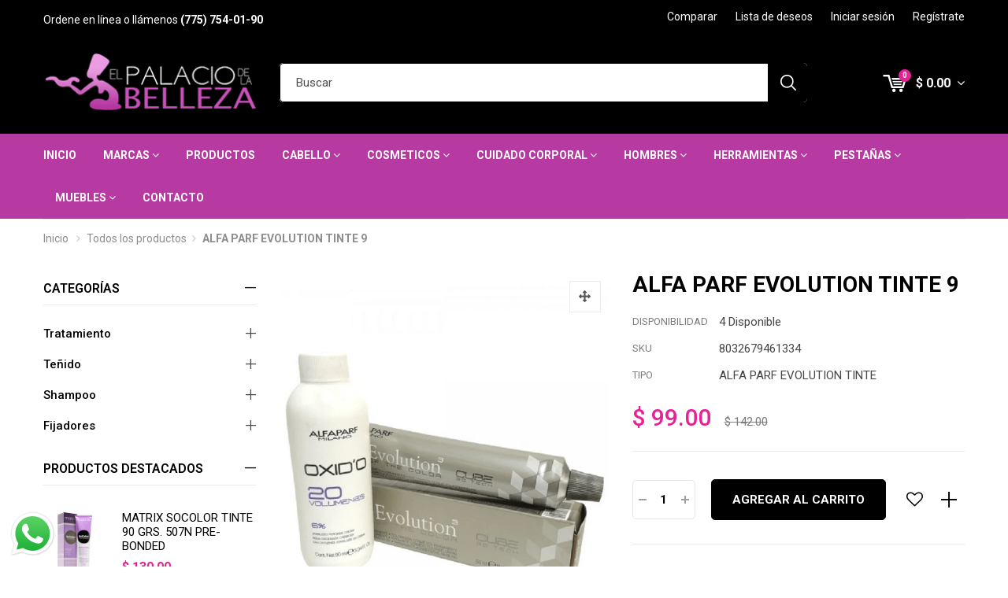

--- FILE ---
content_type: text/html; charset=utf-8
request_url: https://www.elpalaciodelabelleza.com.mx/products/alfa-parf-tinte-9
body_size: 24131
content:

<!doctype html>
<!--[if IE 8]><html class="no-js lt-ie9" lang="en"> <![endif]-->
<!--[if IE 9 ]><html class="ie9 no-js"> <![endif]-->
<!--[if (gt IE 9)|!(IE)]><!--> <html class="no-js"> <!--<![endif]-->
<head>

  <meta charset="utf-8">
  <meta http-equiv="X-UA-Compatible" content="IE=edge">

  
  
  <link rel="shortcut icon" href="//www.elpalaciodelabelleza.com.mx/cdn/shop/t/2/assets/favicon.png?v=56291604672152750451562682928" type="image/png" />
  

  
  <title>
  ALFA PARF EVOLUTION TINTE 9 &ndash; El Palacio De La Belleza
  </title>

  
  <meta name="description" content="Una fórmula de vanguardia enriquecida con ácido hialurónico y sin PPD que asegura la perfección del color con un pleno cuidado del cuero cabelludo y el cabello. Potencia de altura hasta 3 niveles Una cobertura excepcional y duración del color Porcentaje bajo de AMONIACO (máx. 1% durante la aplicación) NO PPD, para una ">
  

  
  <!-- /snippets/social-meta-tags.liquid -->


  <meta property="og:type" content="product">
  <meta property="og:title" content="ALFA PARF EVOLUTION TINTE 9">
  
    <meta property="og:image" content="http://www.elpalaciodelabelleza.com.mx/cdn/shop/files/8032679461334_616fda3f-300e-4775-aed6-c1a640ef0112_grande.png?v=1695412185">
    <meta property="og:image:secure_url" content="https://www.elpalaciodelabelleza.com.mx/cdn/shop/files/8032679461334_616fda3f-300e-4775-aed6-c1a640ef0112_grande.png?v=1695412185">
  
    <meta property="og:image" content="http://www.elpalaciodelabelleza.com.mx/cdn/shop/products/8032679461334_grande.png?v=1614349243">
    <meta property="og:image:secure_url" content="https://www.elpalaciodelabelleza.com.mx/cdn/shop/products/8032679461334_grande.png?v=1614349243">
  
  <meta property="og:description" content="Una fórmula de vanguardia enriquecida con ácido hialurónico y sin PPD
que asegura la perfección del color con un pleno cuidado del cuero cabelludo y el cabello.

 Potencia de altura hasta 3 niveles
 Una cobertura excepcional y duración del color
 Porcentaje bajo de AMONIACO (máx. 1% durante la aplicación)
 NO PPD, para una fórmula menos sensibilizante
 Para el cuidado del cuero cabelludo
 Cabello único y extraordinario de CALIDAD Y BRILLO">
  <meta property="og:price:amount" content="99.00">
  <meta property="og:price:currency" content="MXN">

<meta property="og:url" content="https://www.elpalaciodelabelleza.com.mx/products/alfa-parf-tinte-9">
<meta property="og:site_name" content="El Palacio De La Belleza">




  <meta name="twitter:card" content="summary">


  <meta name="twitter:title" content="ALFA PARF EVOLUTION TINTE 9">
  <meta name="twitter:description" content="Una fórmula de vanguardia enriquecida con ácido hialurónico y sin PPD
que asegura la perfección del color con un pleno cuidado del cuero cabelludo y el cabello.

 Potencia de altura hasta 3 niveles
 U">
  <meta name="twitter:image" content="https://www.elpalaciodelabelleza.com.mx/cdn/shop/products/8032679461334_grande.png?v=1614349243">
  <meta name="twitter:image:width" content="600">
  <meta name="twitter:image:height" content="600">


  <meta name="viewport" content="width=device-width,initial-scale=1,shrink-to-fit=no">
  <meta name="theme-color" content="#e62294">
  <link rel="canonical" href="https://www.elpalaciodelabelleza.com.mx/products/alfa-parf-tinte-9">

  
  <link href="//www.elpalaciodelabelleza.com.mx/cdn/shop/t/2/assets/bootstrap.min.css?v=70945116702174286591562614782" rel="stylesheet" type="text/css" media="all" />
  <link href="//www.elpalaciodelabelleza.com.mx/cdn/shop/t/2/assets/theme.scss.css?v=6828151120138456001701741646" rel="stylesheet" type="text/css" media="all" />
  <link href="//www.elpalaciodelabelleza.com.mx/cdn/shop/t/2/assets/variant-color.scss.css?v=62170810355644046241562614805" rel="stylesheet" type="text/css" media="all" />
  

  
  <script src="//www.elpalaciodelabelleza.com.mx/cdn/shop/t/2/assets/jquery.min.js?v=65069114990127504031562614786" type="text/javascript"></script>

  <script src="//www.elpalaciodelabelleza.com.mx/cdn/shop/t/2/assets/jquery-cookie.min.js?v=72365755745404048181562614784" async></script>
  <script src="//www.elpalaciodelabelleza.com.mx/cdn/shop/t/2/assets/modernizr.min.js?v=125189424955705070111562614786" async></script>

  <script src="//www.elpalaciodelabelleza.com.mx/cdn/shop/t/2/assets/selectize.min.js?v=102456179055282836341562614788" async></script>
  <script src="//www.elpalaciodelabelleza.com.mx/cdn/shop/t/2/assets/jquery.elevateZoom-3.0.8.min.js?v=150010161634655251031562614785" async></script>


  <script src="//www.elpalaciodelabelleza.com.mx/cdn/shop/t/2/assets/isotope.pkgd.min.js?v=107161702741503043951562614784" async></script>
  <script src="//www.elpalaciodelabelleza.com.mx/cdn/shop/t/2/assets/imagesloaded.pkgd.min.js?v=29605741150619685811562614784" async></script>
  <script src="//www.elpalaciodelabelleza.com.mx/cdn/shop/t/2/assets/jquery.appear.js?v=154574495122327798771562614785" async></script>

  
  

  
  <script src="//www.elpalaciodelabelleza.com.mx/cdn/shop/t/2/assets/webfont.js?v=49146392182796844791562614789" async></script>
  
<script type="text/javascript">
  WebFontConfig = {
    google: { families: [ 
      
      'Roboto:100,200,300,400,500,600,700,800,900'
      

      
      
      ,
            
      'Roboto:100,200,300,400,500,600,700,800,900'
      

      
      
      ,
            
      'Roboto:100,200,300,400,500,600,700,800,900'
      

    ] }
  };
</script>


  
  <script>window.performance && window.performance.mark && window.performance.mark('shopify.content_for_header.start');</script><meta name="facebook-domain-verification" content="wbwucei3deufurn8wfc87x2ebqwfcq">
<meta name="facebook-domain-verification" content="ny653uhttlvsn2v5bxvbx309w77x5r">
<meta name="google-site-verification" content="FUewzTc-C099SiAYLrtpyI5K-AC9m9DzavEYeisQ48U">
<meta id="shopify-digital-wallet" name="shopify-digital-wallet" content="/9596502079/digital_wallets/dialog">
<meta name="shopify-checkout-api-token" content="cf54b282e9780ca5dfe74473df8fe3a0">
<meta id="in-context-paypal-metadata" data-shop-id="9596502079" data-venmo-supported="false" data-environment="production" data-locale="es_ES" data-paypal-v4="true" data-currency="MXN">
<link rel="alternate" type="application/json+oembed" href="https://www.elpalaciodelabelleza.com.mx/products/alfa-parf-tinte-9.oembed">
<script async="async" src="/checkouts/internal/preloads.js?locale=es-MX"></script>
<script id="shopify-features" type="application/json">{"accessToken":"cf54b282e9780ca5dfe74473df8fe3a0","betas":["rich-media-storefront-analytics"],"domain":"www.elpalaciodelabelleza.com.mx","predictiveSearch":true,"shopId":9596502079,"locale":"es"}</script>
<script>var Shopify = Shopify || {};
Shopify.shop = "elpalaciodelabellezamx.myshopify.com";
Shopify.locale = "es";
Shopify.currency = {"active":"MXN","rate":"1.0"};
Shopify.country = "MX";
Shopify.theme = {"name":"Dresses - Palacio","id":38554271807,"schema_name":null,"schema_version":null,"theme_store_id":null,"role":"main"};
Shopify.theme.handle = "null";
Shopify.theme.style = {"id":null,"handle":null};
Shopify.cdnHost = "www.elpalaciodelabelleza.com.mx/cdn";
Shopify.routes = Shopify.routes || {};
Shopify.routes.root = "/";</script>
<script type="module">!function(o){(o.Shopify=o.Shopify||{}).modules=!0}(window);</script>
<script>!function(o){function n(){var o=[];function n(){o.push(Array.prototype.slice.apply(arguments))}return n.q=o,n}var t=o.Shopify=o.Shopify||{};t.loadFeatures=n(),t.autoloadFeatures=n()}(window);</script>
<script id="shop-js-analytics" type="application/json">{"pageType":"product"}</script>
<script defer="defer" async type="module" src="//www.elpalaciodelabelleza.com.mx/cdn/shopifycloud/shop-js/modules/v2/client.init-shop-cart-sync_B5knhve2.es.esm.js"></script>
<script defer="defer" async type="module" src="//www.elpalaciodelabelleza.com.mx/cdn/shopifycloud/shop-js/modules/v2/chunk.common_DUtBTchb.esm.js"></script>
<script type="module">
  await import("//www.elpalaciodelabelleza.com.mx/cdn/shopifycloud/shop-js/modules/v2/client.init-shop-cart-sync_B5knhve2.es.esm.js");
await import("//www.elpalaciodelabelleza.com.mx/cdn/shopifycloud/shop-js/modules/v2/chunk.common_DUtBTchb.esm.js");

  window.Shopify.SignInWithShop?.initShopCartSync?.({"fedCMEnabled":true,"windoidEnabled":true});

</script>
<script id="__st">var __st={"a":9596502079,"offset":-21600,"reqid":"a8937314-d1e0-48a3-9248-bd64b5c27ace-1768414714","pageurl":"www.elpalaciodelabelleza.com.mx\/products\/alfa-parf-tinte-9","u":"14a1d34550f0","p":"product","rtyp":"product","rid":6535330562111};</script>
<script>window.ShopifyPaypalV4VisibilityTracking = true;</script>
<script id="captcha-bootstrap">!function(){'use strict';const t='contact',e='account',n='new_comment',o=[[t,t],['blogs',n],['comments',n],[t,'customer']],c=[[e,'customer_login'],[e,'guest_login'],[e,'recover_customer_password'],[e,'create_customer']],r=t=>t.map((([t,e])=>`form[action*='/${t}']:not([data-nocaptcha='true']) input[name='form_type'][value='${e}']`)).join(','),a=t=>()=>t?[...document.querySelectorAll(t)].map((t=>t.form)):[];function s(){const t=[...o],e=r(t);return a(e)}const i='password',u='form_key',d=['recaptcha-v3-token','g-recaptcha-response','h-captcha-response',i],f=()=>{try{return window.sessionStorage}catch{return}},m='__shopify_v',_=t=>t.elements[u];function p(t,e,n=!1){try{const o=window.sessionStorage,c=JSON.parse(o.getItem(e)),{data:r}=function(t){const{data:e,action:n}=t;return t[m]||n?{data:e,action:n}:{data:t,action:n}}(c);for(const[e,n]of Object.entries(r))t.elements[e]&&(t.elements[e].value=n);n&&o.removeItem(e)}catch(o){console.error('form repopulation failed',{error:o})}}const l='form_type',E='cptcha';function T(t){t.dataset[E]=!0}const w=window,h=w.document,L='Shopify',v='ce_forms',y='captcha';let A=!1;((t,e)=>{const n=(g='f06e6c50-85a8-45c8-87d0-21a2b65856fe',I='https://cdn.shopify.com/shopifycloud/storefront-forms-hcaptcha/ce_storefront_forms_captcha_hcaptcha.v1.5.2.iife.js',D={infoText:'Protegido por hCaptcha',privacyText:'Privacidad',termsText:'Términos'},(t,e,n)=>{const o=w[L][v],c=o.bindForm;if(c)return c(t,g,e,D).then(n);var r;o.q.push([[t,g,e,D],n]),r=I,A||(h.body.append(Object.assign(h.createElement('script'),{id:'captcha-provider',async:!0,src:r})),A=!0)});var g,I,D;w[L]=w[L]||{},w[L][v]=w[L][v]||{},w[L][v].q=[],w[L][y]=w[L][y]||{},w[L][y].protect=function(t,e){n(t,void 0,e),T(t)},Object.freeze(w[L][y]),function(t,e,n,w,h,L){const[v,y,A,g]=function(t,e,n){const i=e?o:[],u=t?c:[],d=[...i,...u],f=r(d),m=r(i),_=r(d.filter((([t,e])=>n.includes(e))));return[a(f),a(m),a(_),s()]}(w,h,L),I=t=>{const e=t.target;return e instanceof HTMLFormElement?e:e&&e.form},D=t=>v().includes(t);t.addEventListener('submit',(t=>{const e=I(t);if(!e)return;const n=D(e)&&!e.dataset.hcaptchaBound&&!e.dataset.recaptchaBound,o=_(e),c=g().includes(e)&&(!o||!o.value);(n||c)&&t.preventDefault(),c&&!n&&(function(t){try{if(!f())return;!function(t){const e=f();if(!e)return;const n=_(t);if(!n)return;const o=n.value;o&&e.removeItem(o)}(t);const e=Array.from(Array(32),(()=>Math.random().toString(36)[2])).join('');!function(t,e){_(t)||t.append(Object.assign(document.createElement('input'),{type:'hidden',name:u})),t.elements[u].value=e}(t,e),function(t,e){const n=f();if(!n)return;const o=[...t.querySelectorAll(`input[type='${i}']`)].map((({name:t})=>t)),c=[...d,...o],r={};for(const[a,s]of new FormData(t).entries())c.includes(a)||(r[a]=s);n.setItem(e,JSON.stringify({[m]:1,action:t.action,data:r}))}(t,e)}catch(e){console.error('failed to persist form',e)}}(e),e.submit())}));const S=(t,e)=>{t&&!t.dataset[E]&&(n(t,e.some((e=>e===t))),T(t))};for(const o of['focusin','change'])t.addEventListener(o,(t=>{const e=I(t);D(e)&&S(e,y())}));const B=e.get('form_key'),M=e.get(l),P=B&&M;t.addEventListener('DOMContentLoaded',(()=>{const t=y();if(P)for(const e of t)e.elements[l].value===M&&p(e,B);[...new Set([...A(),...v().filter((t=>'true'===t.dataset.shopifyCaptcha))])].forEach((e=>S(e,t)))}))}(h,new URLSearchParams(w.location.search),n,t,e,['guest_login'])})(!0,!0)}();</script>
<script integrity="sha256-4kQ18oKyAcykRKYeNunJcIwy7WH5gtpwJnB7kiuLZ1E=" data-source-attribution="shopify.loadfeatures" defer="defer" src="//www.elpalaciodelabelleza.com.mx/cdn/shopifycloud/storefront/assets/storefront/load_feature-a0a9edcb.js" crossorigin="anonymous"></script>
<script data-source-attribution="shopify.dynamic_checkout.dynamic.init">var Shopify=Shopify||{};Shopify.PaymentButton=Shopify.PaymentButton||{isStorefrontPortableWallets:!0,init:function(){window.Shopify.PaymentButton.init=function(){};var t=document.createElement("script");t.src="https://www.elpalaciodelabelleza.com.mx/cdn/shopifycloud/portable-wallets/latest/portable-wallets.es.js",t.type="module",document.head.appendChild(t)}};
</script>
<script data-source-attribution="shopify.dynamic_checkout.buyer_consent">
  function portableWalletsHideBuyerConsent(e){var t=document.getElementById("shopify-buyer-consent"),n=document.getElementById("shopify-subscription-policy-button");t&&n&&(t.classList.add("hidden"),t.setAttribute("aria-hidden","true"),n.removeEventListener("click",e))}function portableWalletsShowBuyerConsent(e){var t=document.getElementById("shopify-buyer-consent"),n=document.getElementById("shopify-subscription-policy-button");t&&n&&(t.classList.remove("hidden"),t.removeAttribute("aria-hidden"),n.addEventListener("click",e))}window.Shopify?.PaymentButton&&(window.Shopify.PaymentButton.hideBuyerConsent=portableWalletsHideBuyerConsent,window.Shopify.PaymentButton.showBuyerConsent=portableWalletsShowBuyerConsent);
</script>
<script data-source-attribution="shopify.dynamic_checkout.cart.bootstrap">document.addEventListener("DOMContentLoaded",(function(){function t(){return document.querySelector("shopify-accelerated-checkout-cart, shopify-accelerated-checkout")}if(t())Shopify.PaymentButton.init();else{new MutationObserver((function(e,n){t()&&(Shopify.PaymentButton.init(),n.disconnect())})).observe(document.body,{childList:!0,subtree:!0})}}));
</script>
<link id="shopify-accelerated-checkout-styles" rel="stylesheet" media="screen" href="https://www.elpalaciodelabelleza.com.mx/cdn/shopifycloud/portable-wallets/latest/accelerated-checkout-backwards-compat.css" crossorigin="anonymous">
<style id="shopify-accelerated-checkout-cart">
        #shopify-buyer-consent {
  margin-top: 1em;
  display: inline-block;
  width: 100%;
}

#shopify-buyer-consent.hidden {
  display: none;
}

#shopify-subscription-policy-button {
  background: none;
  border: none;
  padding: 0;
  text-decoration: underline;
  font-size: inherit;
  cursor: pointer;
}

#shopify-subscription-policy-button::before {
  box-shadow: none;
}

      </style>
<link rel="stylesheet" media="screen" href="//www.elpalaciodelabelleza.com.mx/cdn/shop/t/2/compiled_assets/styles.css?19499">
<script>window.performance && window.performance.mark && window.performance.mark('shopify.content_for_header.end');</script>

  

 <!--DOOFINDER-SHOPIFY-->  <!--/DOOFINDER-SHOPIFY--><script src="https://cdn.shopify.com/extensions/019b6dda-9f81-7c8b-b5f5-7756ae4a26fb/dondy-whatsapp-chat-widget-85/assets/ChatBubble.js" type="text/javascript" defer="defer"></script>
<link href="https://cdn.shopify.com/extensions/019b6dda-9f81-7c8b-b5f5-7756ae4a26fb/dondy-whatsapp-chat-widget-85/assets/ChatBubble.css" rel="stylesheet" type="text/css" media="all">
<link href="https://monorail-edge.shopifysvc.com" rel="dns-prefetch">
<script>(function(){if ("sendBeacon" in navigator && "performance" in window) {try {var session_token_from_headers = performance.getEntriesByType('navigation')[0].serverTiming.find(x => x.name == '_s').description;} catch {var session_token_from_headers = undefined;}var session_cookie_matches = document.cookie.match(/_shopify_s=([^;]*)/);var session_token_from_cookie = session_cookie_matches && session_cookie_matches.length === 2 ? session_cookie_matches[1] : "";var session_token = session_token_from_headers || session_token_from_cookie || "";function handle_abandonment_event(e) {var entries = performance.getEntries().filter(function(entry) {return /monorail-edge.shopifysvc.com/.test(entry.name);});if (!window.abandonment_tracked && entries.length === 0) {window.abandonment_tracked = true;var currentMs = Date.now();var navigation_start = performance.timing.navigationStart;var payload = {shop_id: 9596502079,url: window.location.href,navigation_start,duration: currentMs - navigation_start,session_token,page_type: "product"};window.navigator.sendBeacon("https://monorail-edge.shopifysvc.com/v1/produce", JSON.stringify({schema_id: "online_store_buyer_site_abandonment/1.1",payload: payload,metadata: {event_created_at_ms: currentMs,event_sent_at_ms: currentMs}}));}}window.addEventListener('pagehide', handle_abandonment_event);}}());</script>
<script id="web-pixels-manager-setup">(function e(e,d,r,n,o){if(void 0===o&&(o={}),!Boolean(null===(a=null===(i=window.Shopify)||void 0===i?void 0:i.analytics)||void 0===a?void 0:a.replayQueue)){var i,a;window.Shopify=window.Shopify||{};var t=window.Shopify;t.analytics=t.analytics||{};var s=t.analytics;s.replayQueue=[],s.publish=function(e,d,r){return s.replayQueue.push([e,d,r]),!0};try{self.performance.mark("wpm:start")}catch(e){}var l=function(){var e={modern:/Edge?\/(1{2}[4-9]|1[2-9]\d|[2-9]\d{2}|\d{4,})\.\d+(\.\d+|)|Firefox\/(1{2}[4-9]|1[2-9]\d|[2-9]\d{2}|\d{4,})\.\d+(\.\d+|)|Chrom(ium|e)\/(9{2}|\d{3,})\.\d+(\.\d+|)|(Maci|X1{2}).+ Version\/(15\.\d+|(1[6-9]|[2-9]\d|\d{3,})\.\d+)([,.]\d+|)( \(\w+\)|)( Mobile\/\w+|) Safari\/|Chrome.+OPR\/(9{2}|\d{3,})\.\d+\.\d+|(CPU[ +]OS|iPhone[ +]OS|CPU[ +]iPhone|CPU IPhone OS|CPU iPad OS)[ +]+(15[._]\d+|(1[6-9]|[2-9]\d|\d{3,})[._]\d+)([._]\d+|)|Android:?[ /-](13[3-9]|1[4-9]\d|[2-9]\d{2}|\d{4,})(\.\d+|)(\.\d+|)|Android.+Firefox\/(13[5-9]|1[4-9]\d|[2-9]\d{2}|\d{4,})\.\d+(\.\d+|)|Android.+Chrom(ium|e)\/(13[3-9]|1[4-9]\d|[2-9]\d{2}|\d{4,})\.\d+(\.\d+|)|SamsungBrowser\/([2-9]\d|\d{3,})\.\d+/,legacy:/Edge?\/(1[6-9]|[2-9]\d|\d{3,})\.\d+(\.\d+|)|Firefox\/(5[4-9]|[6-9]\d|\d{3,})\.\d+(\.\d+|)|Chrom(ium|e)\/(5[1-9]|[6-9]\d|\d{3,})\.\d+(\.\d+|)([\d.]+$|.*Safari\/(?![\d.]+ Edge\/[\d.]+$))|(Maci|X1{2}).+ Version\/(10\.\d+|(1[1-9]|[2-9]\d|\d{3,})\.\d+)([,.]\d+|)( \(\w+\)|)( Mobile\/\w+|) Safari\/|Chrome.+OPR\/(3[89]|[4-9]\d|\d{3,})\.\d+\.\d+|(CPU[ +]OS|iPhone[ +]OS|CPU[ +]iPhone|CPU IPhone OS|CPU iPad OS)[ +]+(10[._]\d+|(1[1-9]|[2-9]\d|\d{3,})[._]\d+)([._]\d+|)|Android:?[ /-](13[3-9]|1[4-9]\d|[2-9]\d{2}|\d{4,})(\.\d+|)(\.\d+|)|Mobile Safari.+OPR\/([89]\d|\d{3,})\.\d+\.\d+|Android.+Firefox\/(13[5-9]|1[4-9]\d|[2-9]\d{2}|\d{4,})\.\d+(\.\d+|)|Android.+Chrom(ium|e)\/(13[3-9]|1[4-9]\d|[2-9]\d{2}|\d{4,})\.\d+(\.\d+|)|Android.+(UC? ?Browser|UCWEB|U3)[ /]?(15\.([5-9]|\d{2,})|(1[6-9]|[2-9]\d|\d{3,})\.\d+)\.\d+|SamsungBrowser\/(5\.\d+|([6-9]|\d{2,})\.\d+)|Android.+MQ{2}Browser\/(14(\.(9|\d{2,})|)|(1[5-9]|[2-9]\d|\d{3,})(\.\d+|))(\.\d+|)|K[Aa][Ii]OS\/(3\.\d+|([4-9]|\d{2,})\.\d+)(\.\d+|)/},d=e.modern,r=e.legacy,n=navigator.userAgent;return n.match(d)?"modern":n.match(r)?"legacy":"unknown"}(),u="modern"===l?"modern":"legacy",c=(null!=n?n:{modern:"",legacy:""})[u],f=function(e){return[e.baseUrl,"/wpm","/b",e.hashVersion,"modern"===e.buildTarget?"m":"l",".js"].join("")}({baseUrl:d,hashVersion:r,buildTarget:u}),m=function(e){var d=e.version,r=e.bundleTarget,n=e.surface,o=e.pageUrl,i=e.monorailEndpoint;return{emit:function(e){var a=e.status,t=e.errorMsg,s=(new Date).getTime(),l=JSON.stringify({metadata:{event_sent_at_ms:s},events:[{schema_id:"web_pixels_manager_load/3.1",payload:{version:d,bundle_target:r,page_url:o,status:a,surface:n,error_msg:t},metadata:{event_created_at_ms:s}}]});if(!i)return console&&console.warn&&console.warn("[Web Pixels Manager] No Monorail endpoint provided, skipping logging."),!1;try{return self.navigator.sendBeacon.bind(self.navigator)(i,l)}catch(e){}var u=new XMLHttpRequest;try{return u.open("POST",i,!0),u.setRequestHeader("Content-Type","text/plain"),u.send(l),!0}catch(e){return console&&console.warn&&console.warn("[Web Pixels Manager] Got an unhandled error while logging to Monorail."),!1}}}}({version:r,bundleTarget:l,surface:e.surface,pageUrl:self.location.href,monorailEndpoint:e.monorailEndpoint});try{o.browserTarget=l,function(e){var d=e.src,r=e.async,n=void 0===r||r,o=e.onload,i=e.onerror,a=e.sri,t=e.scriptDataAttributes,s=void 0===t?{}:t,l=document.createElement("script"),u=document.querySelector("head"),c=document.querySelector("body");if(l.async=n,l.src=d,a&&(l.integrity=a,l.crossOrigin="anonymous"),s)for(var f in s)if(Object.prototype.hasOwnProperty.call(s,f))try{l.dataset[f]=s[f]}catch(e){}if(o&&l.addEventListener("load",o),i&&l.addEventListener("error",i),u)u.appendChild(l);else{if(!c)throw new Error("Did not find a head or body element to append the script");c.appendChild(l)}}({src:f,async:!0,onload:function(){if(!function(){var e,d;return Boolean(null===(d=null===(e=window.Shopify)||void 0===e?void 0:e.analytics)||void 0===d?void 0:d.initialized)}()){var d=window.webPixelsManager.init(e)||void 0;if(d){var r=window.Shopify.analytics;r.replayQueue.forEach((function(e){var r=e[0],n=e[1],o=e[2];d.publishCustomEvent(r,n,o)})),r.replayQueue=[],r.publish=d.publishCustomEvent,r.visitor=d.visitor,r.initialized=!0}}},onerror:function(){return m.emit({status:"failed",errorMsg:"".concat(f," has failed to load")})},sri:function(e){var d=/^sha384-[A-Za-z0-9+/=]+$/;return"string"==typeof e&&d.test(e)}(c)?c:"",scriptDataAttributes:o}),m.emit({status:"loading"})}catch(e){m.emit({status:"failed",errorMsg:(null==e?void 0:e.message)||"Unknown error"})}}})({shopId: 9596502079,storefrontBaseUrl: "https://www.elpalaciodelabelleza.com.mx",extensionsBaseUrl: "https://extensions.shopifycdn.com/cdn/shopifycloud/web-pixels-manager",monorailEndpoint: "https://monorail-edge.shopifysvc.com/unstable/produce_batch",surface: "storefront-renderer",enabledBetaFlags: ["2dca8a86","a0d5f9d2"],webPixelsConfigList: [{"id":"115343423","configuration":"{\"pixel_id\":\"468299200753441\",\"pixel_type\":\"facebook_pixel\",\"metaapp_system_user_token\":\"-\"}","eventPayloadVersion":"v1","runtimeContext":"OPEN","scriptVersion":"ca16bc87fe92b6042fbaa3acc2fbdaa6","type":"APP","apiClientId":2329312,"privacyPurposes":["ANALYTICS","MARKETING","SALE_OF_DATA"],"dataSharingAdjustments":{"protectedCustomerApprovalScopes":["read_customer_address","read_customer_email","read_customer_name","read_customer_personal_data","read_customer_phone"]}},{"id":"shopify-app-pixel","configuration":"{}","eventPayloadVersion":"v1","runtimeContext":"STRICT","scriptVersion":"0450","apiClientId":"shopify-pixel","type":"APP","privacyPurposes":["ANALYTICS","MARKETING"]},{"id":"shopify-custom-pixel","eventPayloadVersion":"v1","runtimeContext":"LAX","scriptVersion":"0450","apiClientId":"shopify-pixel","type":"CUSTOM","privacyPurposes":["ANALYTICS","MARKETING"]}],isMerchantRequest: false,initData: {"shop":{"name":"El Palacio De La Belleza","paymentSettings":{"currencyCode":"MXN"},"myshopifyDomain":"elpalaciodelabellezamx.myshopify.com","countryCode":"MX","storefrontUrl":"https:\/\/www.elpalaciodelabelleza.com.mx"},"customer":null,"cart":null,"checkout":null,"productVariants":[{"price":{"amount":99.0,"currencyCode":"MXN"},"product":{"title":"ALFA PARF EVOLUTION TINTE 9","vendor":"El Palacio De La Belleza","id":"6535330562111","untranslatedTitle":"ALFA PARF EVOLUTION TINTE 9","url":"\/products\/alfa-parf-tinte-9","type":"ALFA PARF EVOLUTION TINTE"},"id":"39245974405183","image":{"src":"\/\/www.elpalaciodelabelleza.com.mx\/cdn\/shop\/products\/8032679461334.png?v=1614349243"},"sku":"8032679461334","title":"Default Title","untranslatedTitle":"Default Title"}],"purchasingCompany":null},},"https://www.elpalaciodelabelleza.com.mx/cdn","7cecd0b6w90c54c6cpe92089d5m57a67346",{"modern":"","legacy":""},{"shopId":"9596502079","storefrontBaseUrl":"https:\/\/www.elpalaciodelabelleza.com.mx","extensionBaseUrl":"https:\/\/extensions.shopifycdn.com\/cdn\/shopifycloud\/web-pixels-manager","surface":"storefront-renderer","enabledBetaFlags":"[\"2dca8a86\", \"a0d5f9d2\"]","isMerchantRequest":"false","hashVersion":"7cecd0b6w90c54c6cpe92089d5m57a67346","publish":"custom","events":"[[\"page_viewed\",{}],[\"product_viewed\",{\"productVariant\":{\"price\":{\"amount\":99.0,\"currencyCode\":\"MXN\"},\"product\":{\"title\":\"ALFA PARF EVOLUTION TINTE 9\",\"vendor\":\"El Palacio De La Belleza\",\"id\":\"6535330562111\",\"untranslatedTitle\":\"ALFA PARF EVOLUTION TINTE 9\",\"url\":\"\/products\/alfa-parf-tinte-9\",\"type\":\"ALFA PARF EVOLUTION TINTE\"},\"id\":\"39245974405183\",\"image\":{\"src\":\"\/\/www.elpalaciodelabelleza.com.mx\/cdn\/shop\/products\/8032679461334.png?v=1614349243\"},\"sku\":\"8032679461334\",\"title\":\"Default Title\",\"untranslatedTitle\":\"Default Title\"}}]]"});</script><script>
  window.ShopifyAnalytics = window.ShopifyAnalytics || {};
  window.ShopifyAnalytics.meta = window.ShopifyAnalytics.meta || {};
  window.ShopifyAnalytics.meta.currency = 'MXN';
  var meta = {"product":{"id":6535330562111,"gid":"gid:\/\/shopify\/Product\/6535330562111","vendor":"El Palacio De La Belleza","type":"ALFA PARF EVOLUTION TINTE","handle":"alfa-parf-tinte-9","variants":[{"id":39245974405183,"price":9900,"name":"ALFA PARF EVOLUTION TINTE 9","public_title":null,"sku":"8032679461334"}],"remote":false},"page":{"pageType":"product","resourceType":"product","resourceId":6535330562111,"requestId":"a8937314-d1e0-48a3-9248-bd64b5c27ace-1768414714"}};
  for (var attr in meta) {
    window.ShopifyAnalytics.meta[attr] = meta[attr];
  }
</script>
<script class="analytics">
  (function () {
    var customDocumentWrite = function(content) {
      var jquery = null;

      if (window.jQuery) {
        jquery = window.jQuery;
      } else if (window.Checkout && window.Checkout.$) {
        jquery = window.Checkout.$;
      }

      if (jquery) {
        jquery('body').append(content);
      }
    };

    var hasLoggedConversion = function(token) {
      if (token) {
        return document.cookie.indexOf('loggedConversion=' + token) !== -1;
      }
      return false;
    }

    var setCookieIfConversion = function(token) {
      if (token) {
        var twoMonthsFromNow = new Date(Date.now());
        twoMonthsFromNow.setMonth(twoMonthsFromNow.getMonth() + 2);

        document.cookie = 'loggedConversion=' + token + '; expires=' + twoMonthsFromNow;
      }
    }

    var trekkie = window.ShopifyAnalytics.lib = window.trekkie = window.trekkie || [];
    if (trekkie.integrations) {
      return;
    }
    trekkie.methods = [
      'identify',
      'page',
      'ready',
      'track',
      'trackForm',
      'trackLink'
    ];
    trekkie.factory = function(method) {
      return function() {
        var args = Array.prototype.slice.call(arguments);
        args.unshift(method);
        trekkie.push(args);
        return trekkie;
      };
    };
    for (var i = 0; i < trekkie.methods.length; i++) {
      var key = trekkie.methods[i];
      trekkie[key] = trekkie.factory(key);
    }
    trekkie.load = function(config) {
      trekkie.config = config || {};
      trekkie.config.initialDocumentCookie = document.cookie;
      var first = document.getElementsByTagName('script')[0];
      var script = document.createElement('script');
      script.type = 'text/javascript';
      script.onerror = function(e) {
        var scriptFallback = document.createElement('script');
        scriptFallback.type = 'text/javascript';
        scriptFallback.onerror = function(error) {
                var Monorail = {
      produce: function produce(monorailDomain, schemaId, payload) {
        var currentMs = new Date().getTime();
        var event = {
          schema_id: schemaId,
          payload: payload,
          metadata: {
            event_created_at_ms: currentMs,
            event_sent_at_ms: currentMs
          }
        };
        return Monorail.sendRequest("https://" + monorailDomain + "/v1/produce", JSON.stringify(event));
      },
      sendRequest: function sendRequest(endpointUrl, payload) {
        // Try the sendBeacon API
        if (window && window.navigator && typeof window.navigator.sendBeacon === 'function' && typeof window.Blob === 'function' && !Monorail.isIos12()) {
          var blobData = new window.Blob([payload], {
            type: 'text/plain'
          });

          if (window.navigator.sendBeacon(endpointUrl, blobData)) {
            return true;
          } // sendBeacon was not successful

        } // XHR beacon

        var xhr = new XMLHttpRequest();

        try {
          xhr.open('POST', endpointUrl);
          xhr.setRequestHeader('Content-Type', 'text/plain');
          xhr.send(payload);
        } catch (e) {
          console.log(e);
        }

        return false;
      },
      isIos12: function isIos12() {
        return window.navigator.userAgent.lastIndexOf('iPhone; CPU iPhone OS 12_') !== -1 || window.navigator.userAgent.lastIndexOf('iPad; CPU OS 12_') !== -1;
      }
    };
    Monorail.produce('monorail-edge.shopifysvc.com',
      'trekkie_storefront_load_errors/1.1',
      {shop_id: 9596502079,
      theme_id: 38554271807,
      app_name: "storefront",
      context_url: window.location.href,
      source_url: "//www.elpalaciodelabelleza.com.mx/cdn/s/trekkie.storefront.55c6279c31a6628627b2ba1c5ff367020da294e2.min.js"});

        };
        scriptFallback.async = true;
        scriptFallback.src = '//www.elpalaciodelabelleza.com.mx/cdn/s/trekkie.storefront.55c6279c31a6628627b2ba1c5ff367020da294e2.min.js';
        first.parentNode.insertBefore(scriptFallback, first);
      };
      script.async = true;
      script.src = '//www.elpalaciodelabelleza.com.mx/cdn/s/trekkie.storefront.55c6279c31a6628627b2ba1c5ff367020da294e2.min.js';
      first.parentNode.insertBefore(script, first);
    };
    trekkie.load(
      {"Trekkie":{"appName":"storefront","development":false,"defaultAttributes":{"shopId":9596502079,"isMerchantRequest":null,"themeId":38554271807,"themeCityHash":"9992104404654482552","contentLanguage":"es","currency":"MXN","eventMetadataId":"57aad24b-e070-415b-b41c-2e6b4cf02b9b"},"isServerSideCookieWritingEnabled":true,"monorailRegion":"shop_domain","enabledBetaFlags":["65f19447"]},"Session Attribution":{},"S2S":{"facebookCapiEnabled":true,"source":"trekkie-storefront-renderer","apiClientId":580111}}
    );

    var loaded = false;
    trekkie.ready(function() {
      if (loaded) return;
      loaded = true;

      window.ShopifyAnalytics.lib = window.trekkie;

      var originalDocumentWrite = document.write;
      document.write = customDocumentWrite;
      try { window.ShopifyAnalytics.merchantGoogleAnalytics.call(this); } catch(error) {};
      document.write = originalDocumentWrite;

      window.ShopifyAnalytics.lib.page(null,{"pageType":"product","resourceType":"product","resourceId":6535330562111,"requestId":"a8937314-d1e0-48a3-9248-bd64b5c27ace-1768414714","shopifyEmitted":true});

      var match = window.location.pathname.match(/checkouts\/(.+)\/(thank_you|post_purchase)/)
      var token = match? match[1]: undefined;
      if (!hasLoggedConversion(token)) {
        setCookieIfConversion(token);
        window.ShopifyAnalytics.lib.track("Viewed Product",{"currency":"MXN","variantId":39245974405183,"productId":6535330562111,"productGid":"gid:\/\/shopify\/Product\/6535330562111","name":"ALFA PARF EVOLUTION TINTE 9","price":"99.00","sku":"8032679461334","brand":"El Palacio De La Belleza","variant":null,"category":"ALFA PARF EVOLUTION TINTE","nonInteraction":true,"remote":false},undefined,undefined,{"shopifyEmitted":true});
      window.ShopifyAnalytics.lib.track("monorail:\/\/trekkie_storefront_viewed_product\/1.1",{"currency":"MXN","variantId":39245974405183,"productId":6535330562111,"productGid":"gid:\/\/shopify\/Product\/6535330562111","name":"ALFA PARF EVOLUTION TINTE 9","price":"99.00","sku":"8032679461334","brand":"El Palacio De La Belleza","variant":null,"category":"ALFA PARF EVOLUTION TINTE","nonInteraction":true,"remote":false,"referer":"https:\/\/www.elpalaciodelabelleza.com.mx\/products\/alfa-parf-tinte-9"});
      }
    });


        var eventsListenerScript = document.createElement('script');
        eventsListenerScript.async = true;
        eventsListenerScript.src = "//www.elpalaciodelabelleza.com.mx/cdn/shopifycloud/storefront/assets/shop_events_listener-3da45d37.js";
        document.getElementsByTagName('head')[0].appendChild(eventsListenerScript);

})();</script>
<script
  defer
  src="https://www.elpalaciodelabelleza.com.mx/cdn/shopifycloud/perf-kit/shopify-perf-kit-3.0.3.min.js"
  data-application="storefront-renderer"
  data-shop-id="9596502079"
  data-render-region="gcp-us-central1"
  data-page-type="product"
  data-theme-instance-id="38554271807"
  data-theme-name=""
  data-theme-version=""
  data-monorail-region="shop_domain"
  data-resource-timing-sampling-rate="10"
  data-shs="true"
  data-shs-beacon="true"
  data-shs-export-with-fetch="true"
  data-shs-logs-sample-rate="1"
  data-shs-beacon-endpoint="https://www.elpalaciodelabelleza.com.mx/api/collect"
></script>
</head>


<body id="alfa-parf-evolution-tinte-9" class="template-product" > 

  <div id="PageContainer" class="page-container ">

    
    <div class="loader" style="display: none"></div>

    
    <div class="site-header-wrap">
	<header class="site-header header-layout-1  ">

  

  
  <div class="header-top hidden-xs hidden-sm">
    <div class="container">
      <div class="row">
        <div class="col-sm-6 header-static-block">
          <div id="shopify-section-tp-section-header-text" class="shopify-section index-section">Ordene en línea o llámenos <strong>(775) 754-01-90</strong>

</div>
        </div>
        <div class="col-sm-6 header-top-right">
          

          <div id="shopify-section-tp-section-header-top-link" class="shopify-section header-top-menu">
<ul>
  
    
        
          <li>
             <a href="/pages/compare">Comparar</a>
          </li>
        
    
  
    
        
          <li>
             <a href="/pages/wishlists">Lista de deseos</a>
          </li>
        
    
  
    
        <li>
          
            <a href="/account/login">Iniciar sesión</a>
          
        </li>
      
  
    
        <li>
          
            <a href="/account/register">Regístrate</a>
          
        </li>
      
  
</ul>




</div>
        </div>
      </div>
    </div>
  </div>

  
  <div class="header">
    <div class="container">
      <div class="row">

        <div class="row-table">

          <div class="col-xs-3 hidden-md hidden-lg site-header-toolbox">
            <span class="mobile-navi-toggle">Menú</span>
          </div>

          <div class="col-xs-6 col-md-4 col-lg-3 site-header-logo-wrap">
            
<div class="site-header-logo" itemscope itemtype="http://schema.org/Organization">


  
    <a href="/" itemprop="url" class="site-header-logo-link">
      <img src="//www.elpalaciodelabelleza.com.mx/cdn/shop/t/2/assets/logo.png?v=139819736440739847551562621402" alt="El Palacio De La Belleza" itemprop="logo" width="auto" height="auto"/>
    </a>
    
    
  


</div>

          </div>

          <div class="col-md-5 col-lg-7 hidden-xs hidden-sm site-header-search">
            <!-- /snippets/search-bar.liquid -->


<form action="/search" method="get" class="input-group search-bar" role="search">
  <input type="hidden" name="type" value="product">
  <input type="search" name="q" value="" placeholder="Buscar" class="input-group-field search-bar-box" aria-label="Buscar">
  <span class="input-group-btn">
    <button type="submit" class="btn icon-fallback-text">
      <span class="icon icon-search" aria-hidden="true"></span>
      <span class="fallback-text">Buscar</span>
    </button>
  </span>
</form>

          </div>

          <div class="col-xs-3 col-md-3 col-lg-2 site-header-toolbox">
            
<div class="site-header-cart">
	<a href="/cart" class="site-header-cart-toggle js-drawer-open-right" aria-expanded="false">
      <span class="icon icon-cart" aria-hidden="true"></span>
      <span class="tp-top-cart-title">Carrito</span>

      <span class="tp-cart-item"><span class="tp-cart-quote-first">(</span><span id="CartCount">0</span>
        <span class="tp-cart-name">artículos</span><span id="CartCost">


    $ 0.00

</span><span class="tp-cart-quote-end">)</span></span>
    </a>
  	<div class="tp-dropdown-cart">
		
		<div class="tp-no-item">

		<p>Su carrito actualmente está vacío.</p>
		<p class="text-continue"><a href="/collections/all" title="Continuar comprando" class="btn">Continuar comprando</a></p>
		</div>
		
	</div>
</div>

          </div>

        </div>

      </div>
    </div>
  </div>

  
  <div class="header-navigation">
    <div class="container">
      <nav class="site-nav-wrapper">
        <div class="visible-xs visible-sm site-header-mobile">
  <div class="tp-menu-mobile">

    

    <div class="tp-col-search">
      <div class="dropdown">
        <button class="dropdown-toggle" data-toggle="dropdown"></button>
        <div class="dropdown-menu">
          <!-- /snippets/search-bar.liquid -->


<form action="/search" method="get" class="input-group search-bar" role="search">
  <input type="hidden" name="type" value="product">
  <input type="search" name="q" value="" placeholder="Buscar" class="input-group-field search-bar-box" aria-label="Buscar">
  <span class="input-group-btn">
    <button type="submit" class="btn icon-fallback-text">
      <span class="icon icon-search" aria-hidden="true"></span>
      <span class="fallback-text">Buscar</span>
    </button>
  </span>
</form>

        </div>
      </div>
    </div>

    <div class="tp-col-link">
      <div class="dropdown">
        <button class="dropdown-toggle" data-toggle="dropdown"></button>
        <div id="shopify-section-tp-section-header-top-link" class="shopify-section header-top-menu">
<ul>
  
    
        
          <li>
             <a href="/pages/compare">Comparar</a>
          </li>
        
    
  
    
        
          <li>
             <a href="/pages/wishlists">Lista de deseos</a>
          </li>
        
    
  
    
        <li>
          
            <a href="/account/login">Iniciar sesión</a>
          
        </li>
      
  
    
        <li>
          
            <a href="/account/register">Regístrate</a>
          
        </li>
      
  
</ul>




</div>
      </div>
    </div>

    
    <div class="tp-col-close">
      <button class="btn-close"></button>
    </div>
    
  </div>
</div>
        <div id="shopify-section-tp-section-navigation" class="shopify-section navigation">
<ul class="site-nav site-nav-horizontal">
	
		
		
		    <li class="nav-item nav-item-1562688140761">
		    	<h3 class="nav-item-link">
			    	<a href="http://elpalaciodelabelleza.com.mx">
			    		Inicio
			    		
			    	</a>
			    </h3>
			</li>
		
	
		
		
	    	<li class="nav-item nav-item-1564410366158 dropdown simple-dropdown">
	    		<h3 class="nav-item-link">
			    	<a href="">
			    		Marcas
			    		
			    	</a>
			    	<span class="icon-plus visible-xs visible-sm" aria-hidden="true"></span>
			    </h3>
			    <ul class="site-nav-dropdown">
  
    
    <li >

      
      <a href="/collections/4x4-profesional">
        4X4 Profesional
      </a>
      
    </li>
    
    <li >

      
      <a href="/collections/aashta">
        Aashta
      </a>
      
    </li>
    
    <li >

      
      <a href="/collections/addmino-18">
        ADDMINO-18
      </a>
      
    </li>
    
    <li class="dropdown">

      
        <h5 class="tp-mega-heading">
          <a href="/collections/alfa-parf">
            Alfa Parf
          </a>
          <span class="icon-plus visible-xs visible-sm"></span>
        </h5>
        
        <ul class="site-nav-dropdown">
  
    
    <li >

      
      <a href="/collections/alfa-parf-tintecolor-amore">
        Alfa Parf Color Amore
      </a>
      
    </li>
    
    <li >

      
      <a href="/collections/alfa-parf-evolution">
        Alfa Parf evolution
      </a>
      
    </li>
    
    <li >

      
      <a href="/collections/alfa-parf-color-wear-gloss-toner">
        Alfa Parf Color Wear Gloss Toner
      </a>
      
    </li>
    
    <li >

      
      <a href="/collections/alfa-parf-color-wear">
        Alfa Parf color Wear tono sobre tono
      </a>
      
    </li>
    
    <li >

      
      <a href="/collections/alfa-parf-salon">
        Alfa Parf Salón
      </a>
      
    </li>
    
    <li >

      
      <a href="/collections/alga-parf-color-wear-vegano">
        Alfa Parf Color Wear vegano
      </a>
      
    </li>
    
  
</ul>
      
    </li>
    
    <li class="dropdown">

      
        <h5 class="tp-mega-heading">
          <a href="/collections/anven-producto">
            Anven
          </a>
          <span class="icon-plus visible-xs visible-sm"></span>
        </h5>
        
        <ul class="site-nav-dropdown">
  
    
    <li >

      
      <a href="/collections/anven-tinte-90-grs">
        Tintes
      </a>
      
    </li>
    
  
</ul>
      
    </li>
    
    <li class="dropdown">

      
        <h5 class="tp-mega-heading">
          <a href="/collections/avyna">
            Avyna
          </a>
          <span class="icon-plus visible-xs visible-sm"></span>
        </h5>
        
        <ul class="site-nav-dropdown">
  
    
    <li >

      
      <a href="/collections/avyna-ialuronico">
        Avyna Ialuronico
      </a>
      
    </li>
    
    <li >

      
      <a href="/collections/avyna-di-agave">
        Avyna Di Agave
      </a>
      
    </li>
    
    <li >

      
      <a href="/collections/avyna-di-goji">
        Avyna Di Goji
      </a>
      
    </li>
    
    <li >

      
      <a href="/collections/avyna-argan">
        Avyna Di Argan
      </a>
      
    </li>
    
    <li >

      
      <a href="/collections/avyna-platino">
        Avyna Platino
      </a>
      
    </li>
    
  
</ul>
      
    </li>
    
    <li >

      
      <a href="/collections/barbest">
        Barbest
      </a>
      
    </li>
    
    <li >

      
      <a href="/collections/bellet">
        Bellet Cosmeticos
      </a>
      
    </li>
    
    <li >

      
      <a href="/collections/chi">
        CHI
      </a>
      
    </li>
    
    <li >

      
      <a href="/collections/euro-remy-silky-clip-in-7">
        Eve Hair Euro Remy Sily Clip In 7 
      </a>
      
    </li>
    
    <li >

      
      <a href="/collections/fantasy-nails">
        Fantasy Nails
      </a>
      
    </li>
    
    <li >

      
      <a href="/collections/germanay-tijeras">
        Germany Tijeras
      </a>
      
    </li>
    
    <li class="dropdown">

      
        <h5 class="tp-mega-heading">
          <a href="/collections/gloss-over">
            Gloss Over
          </a>
          <span class="icon-plus visible-xs visible-sm"></span>
        </h5>
        
        <ul class="site-nav-dropdown">
  
    
    <li >

      
      <a href="/collections/gloss-over-gelov-15-ml">
        GLOSS OVER GELOV 15 ML.
      </a>
      
    </li>
    
    <li >

      
      <a href="/collections/gloss-over-gelov-9-ml">
        GLOSS OVER GELOV 9 ML.
      </a>
      
    </li>
    
  
</ul>
      
    </li>
    
    <li >

      
      <a href="/collections/gummy">
        Gummy
      </a>
      
    </li>
    
    <li >

      
      <a href="/collections/hidracolor">
        Hidra
      </a>
      
    </li>
    
    <li class="dropdown">

      
        <h5 class="tp-mega-heading">
          <a href="/collections/j-lash">
            J Lash
          </a>
          <span class="icon-plus visible-xs visible-sm"></span>
        </h5>
        
        <ul class="site-nav-dropdown">
  
    
    <li >

      
      <a href="/collections/j-lash-luis-torres-volume-3">
        J Lash Luis Torres Volume 3
      </a>
      
    </li>
    
  
</ul>
      
    </li>
    
    <li class="dropdown">

      
        <h5 class="tp-mega-heading">
          <a href="/collections/kerastase">
            Kerastase
          </a>
          <span class="icon-plus visible-xs visible-sm"></span>
        </h5>
        
        <ul class="site-nav-dropdown">
  
    
    <li >

      
      <a href="/collections/chronologiste">
        Chronologiste
      </a>
      
    </li>
    
    <li >

      
      <a href="/collections/resistance">
        Resistance
      </a>
      
    </li>
    
    <li >

      
      <a href="/collections/blond-absolu">
        Blond Absolu
      </a>
      
    </li>
    
    <li >

      
      <a href="/collections/nutritive">
        Nutritive
      </a>
      
    </li>
    
    <li >

      
      <a href="/collections/genesis">
        Genesis
      </a>
      
    </li>
    
    <li >

      
      <a href="/collections/specifique">
        Specifique
      </a>
      
    </li>
    
    <li >

      
      <a href="/collections/discipline">
        Discipline
      </a>
      
    </li>
    
    <li >

      
      <a href="/collections/chroma-absolu">
        Chroma Absolu
      </a>
      
    </li>
    
    <li >

      
      <a href="/collections/premiere">
        Premiere
      </a>
      
    </li>
    
    <li >

      
      <a href="/collections/densifique">
        Densifique
      </a>
      
    </li>
    
    <li >

      
      <a href="/collections/soleil">
        Soleil
      </a>
      
    </li>
    
  
</ul>
      
    </li>
    
    <li >

      
      <a href="/collections/kuul">
        Kuul
      </a>
      
    </li>
    
    <li >

      
      <a href="/collections/latina-pestanas-cabello-humano">
        Latina Pestañas de cabello humano
      </a>
      
    </li>
    
    <li >

      
      <a href="/collections/lizzo">
        Lizzo
      </a>
      
    </li>
    
    <li class="dropdown">

      
        <h5 class="tp-mega-heading">
          <a href="/collections/loreal">
            Loreal
          </a>
          <span class="icon-plus visible-xs visible-sm"></span>
        </h5>
        
        <ul class="site-nav-dropdown">
  
    
    <li >

      
      <a href="/collections/inoa-tiente">
        Inoa tinte
      </a>
      
    </li>
    
    <li >

      
      <a href="/collections/majirel">
        Majirel
      </a>
      
    </li>
    
    <li >

      
      <a href="/collections/serie-expert-molecular">
        Serie Expert Molecular
      </a>
      
    </li>
    
    <li >

      
      <a href="/collections/loreal-serie-expert-refill">
        Serie Expert Refill
      </a>
      
    </li>
    
    <li >

      
      <a href="/collections/serie-expert-vitamino-color-spectrum">
        Serie Expert Vitamino Color Spectrum
      </a>
      
    </li>
    
    <li >

      
      <a href="/collections/serie-expert">
        Serie Expert
      </a>
      
    </li>
    
    <li >

      
      <a href="/collections/tecni-art">
        Tecni Art
      </a>
      
    </li>
    
  
</ul>
      
    </li>
    
    <li >

      
      <a href="/collections/l-a-colors">
        L.A. Colors
      </a>
      
    </li>
    
    <li >

      
      <a href="/collections/l-a-girl">
        L.A. Girl
      </a>
      
    </li>
    
    <li class="dropdown">

      
        <h5 class="tp-mega-heading">
          <a href="/collections/matrix">
            Matrix
          </a>
          <span class="icon-plus visible-xs visible-sm"></span>
        </h5>
        
        <ul class="site-nav-dropdown">
  
    
    <li >

      
      <a href="/collections/matrix-total-results">
        Total results
      </a>
      
    </li>
    
    <li >

      
      <a href="/collections/socolor">
        Socolor Beauty
      </a>
      
    </li>
    
    <li >

      
      <a href="/collections/matrix-color-sync">
        Color Sync
      </a>
      
    </li>
    
    <li >

      
      <a href="/collections/biolage">
        Biolage
      </a>
      
    </li>
    
  
</ul>
      
    </li>
    
    <li >

      
      <a href="/collections/masglo-nails">
        Masglo Nails
      </a>
      
    </li>
    
    <li >

      
      <a href="/collections/mc-nails-1">
        Mc Nails
      </a>
      
    </li>
    
    <li >

      
      <a href="/collections/ms-tijeras">
        MS tijeras
      </a>
      
    </li>
    
    <li class="dropdown">

      
        <h5 class="tp-mega-heading">
          <a href="/collections/nail-factory">
            Nail Factory
          </a>
          <span class="icon-plus visible-xs visible-sm"></span>
        </h5>
        
        <ul class="site-nav-dropdown">
  
    
    <li >

      
      <a href="/collections/nail-factory-one-shot">
        Nail Factory One Shot
      </a>
      
    </li>
    
  
</ul>
      
    </li>
    
    <li >

      
      <a href="/collections/nagaraku">
        Nagaraku
      </a>
      
    </li>
    
    <li >

      
      <a href="/collections/nbc-natural-beauty-care">
        NBC
      </a>
      
    </li>
    
    <li >

      
      <a href="/collections/nioxin">
        Nioxin
      </a>
      
    </li>
    
    <li >

      
      <a href="/collections/nirvel">
        Nirvel
      </a>
      
    </li>
    
    <li class="dropdown">

      
        <h5 class="tp-mega-heading">
          <a href="/collections/nutrapel">
            Nutrapel
          </a>
          <span class="icon-plus visible-xs visible-sm"></span>
        </h5>
        
        <ul class="site-nav-dropdown">
  
    
    <li >

      
      <a href="/collections/rbl">
        RBL
      </a>
      
    </li>
    
    <li >

      
      <a href="/collections/color-tech-zero">
        Color Tech Zero
      </a>
      
    </li>
    
    <li >

      
      <a href="/collections/uhd">
        UHD
      </a>
      
    </li>
    
    <li >

      
      <a href="/collections/viu-color-advance">
        VIU
      </a>
      
    </li>
    
    <li >

      
      <a href="/collections/color-tech-tinte-1">
        Color Tech
      </a>
      
    </li>
    
  
</ul>
      
    </li>
    
    <li >

      
      <a href="/collections/nouvelle">
        Nouvelle
      </a>
      
    </li>
    
    <li class="dropdown">

      
        <h5 class="tp-mega-heading">
          <a href="/collections/organic">
            Organic
          </a>
          <span class="icon-plus visible-xs visible-sm"></span>
        </h5>
        
        <ul class="site-nav-dropdown">
  
    
    <li >

      
      <a href="/collections/organic-color-gel">
        Organic color gel
      </a>
      
    </li>
    
  
</ul>
      
    </li>
    
    <li >

      
      <a href="/collections/papi-co">
        Papi & Co.
      </a>
      
    </li>
    
    <li class="dropdown">

      
        <h5 class="tp-mega-heading">
          <a href="/collections/pink-up">
            Pink Up
          </a>
          <span class="icon-plus visible-xs visible-sm"></span>
        </h5>
        
        <ul class="site-nav-dropdown">
  
    
    <li >

      
      <a href="/collections/pink-up-body-care">
        Pink UP Body Care
      </a>
      
    </li>
    
  
</ul>
      
    </li>
    
    <li class="dropdown">

      
        <h5 class="tp-mega-heading">
          <a href="/collections/pravana">
            Pravana
          </a>
          <span class="icon-plus visible-xs visible-sm"></span>
        </h5>
        
        <ul class="site-nav-dropdown">
  
    
    <li >

      
      <a href="/collections/pravana-chromasilk">
        Pravana Tinte Chromasilk 
      </a>
      
    </li>
    
  
</ul>
      
    </li>
    
    <li >

      
      <a href="/collections/mc-nails">
        Punto Nails
      </a>
      
    </li>
    
    <li class="dropdown">

      
        <h5 class="tp-mega-heading">
          <a href="/collections/redken">
            Redken
          </a>
          <span class="icon-plus visible-xs visible-sm"></span>
        </h5>
        
        <ul class="site-nav-dropdown">
  
    
    <li >

      
      <a href="/collections/redken-brews">
        Redken Brews
      </a>
      
    </li>
    
    <li >

      
      <a href="/collections/redken-cerafill">
        Redken Cerafill
      </a>
      
    </li>
    
    <li >

      
      <a href="/collections/redken-extreme">
        Redken Extreme
      </a>
      
    </li>
    
    <li >

      
      <a href="/collections/shades-eq">
        Redken shades Eq
      </a>
      
    </li>
    
    <li >

      
      <a href="/collections/redken-color-gels-lacquers">
        Color Gels Lacquers
      </a>
      
    </li>
    
  
</ul>
      
    </li>
    
    <li class="dropdown">

      
        <h5 class="tp-mega-heading">
          <a href="/collections/revlon">
            Revlon Professional
          </a>
          <span class="icon-plus visible-xs visible-sm"></span>
        </h5>
        
        <ul class="site-nav-dropdown">
  
    
    <li >

      
      <a href="/collections/pro-you">
        PROYOU
      </a>
      
    </li>
    
    <li >

      
      <a href="/collections/age-defense">
        AGE DEFENSE
      </a>
      
    </li>
    
  
</ul>
      
    </li>
    
    <li >

      
      <a href="/collections/ruby-rose">
        Ruby Rose
      </a>
      
    </li>
    
    <li >

      
      <a href="/collections/ruby-rose-mayoreo">
        Ruby Rose Mayoreo
      </a>
      
    </li>
    
    <li >

      
      <a href="/collections/salerm-crioxidil">
        Salerm Crioxidil
      </a>
      
    </li>
    
    <li >

      
      <a href="/collections/soft-gel-tips">
        Soft Gel Nail Tips
      </a>
      
    </li>
    
    <li class="dropdown">

      
        <h5 class="tp-mega-heading">
          <a href="/collections/schwarzkopf">
            Schwarzkopf
          </a>
          <span class="icon-plus visible-xs visible-sm"></span>
        </h5>
        
        <ul class="site-nav-dropdown">
  
    
    <li >

      
      <a href="/collections/blondme">
        Blondme
      </a>
      
    </li>
    
    <li >

      
      <a href="/collections/bonacure">
        Bonacure
      </a>
      
    </li>
    
    <li >

      
      <a href="/collections/igora-color">
        Igora color
      </a>
      
    </li>
    
    <li >

      
      <a href="/collections/igora-royal">
        Igora royal
      </a>
      
    </li>
    
    <li >

      
      <a href="/collections/igora-zero-amm">
        Igora Zero Amm
      </a>
      
    </li>
    
    <li >

      
      <a href="/collections/igora-vibrance">
        Igora vibrance
      </a>
      
    </li>
    
    <li >

      
      <a href="/collections/osis">
        Osis
      </a>
      
    </li>
    
    <li >

      
      <a href="/collections/schwarzkopf-tbh">
        TBH
      </a>
      
    </li>
    
  
</ul>
      
    </li>
    
    <li >

      
      <a href="/collections/sexy-hair">
        Sexy Hair
      </a>
      
    </li>
    
    <li class="dropdown">

      
        <h5 class="tp-mega-heading">
          <a href="/collections/silky">
            Silky
          </a>
          <span class="icon-plus visible-xs visible-sm"></span>
        </h5>
        
        <ul class="site-nav-dropdown">
  
    
    <li >

      
      <a href="/collections/ylang">
        Silky Ylang
      </a>
      
    </li>
    
    <li >

      
      <a href="/collections/silky-rebuild">
        Silky Rebuild
      </a>
      
    </li>
    
    <li >

      
      <a href="/collections/silky-productos">
        Silky Color Care .02
      </a>
      
    </li>
    
    <li >

      
      <a href="/collections/silky-03">
        Silky Delicare .03
      </a>
      
    </li>
    
    <li >

      
      <a href="/collections/silky-hair-repair">
        Silky Hair Repair .04
      </a>
      
    </li>
    
    <li >

      
      <a href="/collections/silky-trivix-remedy-care">
        Silky Trivix Remedy & Care .05 Caída
      </a>
      
    </li>
    
    <li >

      
      <a href="/collections/silky-remedy-care">
        Silky Remedy & Care .06 Caspa
      </a>
      
    </li>
    
    <li >

      
      <a href="/collections/silky-remedy-care-07-cuero-cabelludo-graso">
        Silky Remedy & Care .07 Cuero Cabelludo Graso
      </a>
      
    </li>
    
  
</ul>
      
    </li>
    
    <li >

      
      <a href="/collections/suesy-cosmetics">
        Suesy
      </a>
      
    </li>
    
    <li >

      
      <a href="/collections/timco">
        Timco
      </a>
      
    </li>
    
    <li >

      
      <a href="/collections/truss">
        Truss
      </a>
      
    </li>
    
    <li >

      
      <a href="/collections/wahl">
        Wahl
      </a>
      
    </li>
    
    <li >

      
      <a href="/collections/wellla">
        Wella
      </a>
      
    </li>
    
  
</ul>
			</li>
			
	
		
		
		    <li class="nav-item nav-item-1566851308025">
		    	<h3 class="nav-item-link">
			    	<a href="/collections/all">
			    		Productos
			    		
			    	</a>
			    </h3>
			</li>
		
	
		
		 
	    	<li class="nav-item nav-item-1564413011584 dropdown mega-menu mega-menu-right-banner">
	    		<h3 class="nav-item-link">
			    	<a href="">
			    		Cabello
			    		
			    	</a>
			    	<span class="icon-plus visible-xs visible-sm" aria-hidden="true"></span>
			    </h3>
		    	<div class="site-nav-dropdown">
		    		<div class="container">
		    			<div class="row">
		    				<div class="col-md-7 column-link-list">
		    					
									
<div class="column column-1">

  <!-- Menu level 2 -->
  
  <h5 class="tp-mega-heading">
    <a href="/collections/tratamiento">
      Tratamiento
    </a>
    <span class="icon-plus visible-xs visible-sm"></span>
  </h5>
  <ul class="site-nav-dropdown">
    
    <!-- Menu level 3 -->
    <li>
      <a href="/collections/acondicionador" >
        Acondicionador
      </a>
    </li>
    
    <!-- Menu level 3 -->
    <li>
      <a href="/collections/keratina" >
        Keratina
      </a>
    </li>
    
    <!-- Menu level 3 -->
    <li>
      <a href="/collections/nutrir" >
        Nutrir
      </a>
    </li>
    
    <!-- Menu level 3 -->
    <li>
      <a href="/collections/serum" >
        Serum
      </a>
    </li>
    
    <!-- Menu level 3 -->
    <li>
      <a href="/collections/caida" >
        Caída
      </a>
    </li>
    
  </ul>
  

</div>

<div class="column column-2">

  <!-- Menu level 2 -->
  
  <h5 class="tp-mega-heading">
    <a href="/collections/tenido">
      Teñido
    </a>
    <span class="icon-plus visible-xs visible-sm"></span>
  </h5>
  <ul class="site-nav-dropdown">
    
    <!-- Menu level 3 -->
    <li>
      <a href="/collections/decolorante" >
        Decolorante
      </a>
    </li>
    
    <!-- Menu level 3 -->
    <li>
      <a href="/collections/tinte" >
        Tinte
      </a>
    </li>
    
  </ul>
  

</div>

<div class="column column-3">

  <!-- Menu level 2 -->
  
  <h5 class="tp-mega-heading">
    <a href="/collections/shampoo">
      Shampoo
    </a>
    <span class="icon-plus visible-xs visible-sm"></span>
  </h5>
  <ul class="site-nav-dropdown">
    
    <!-- Menu level 3 -->
    <li>
      <a href="/collections/control-de-caspa" >
        Control de caspa
      </a>
    </li>
    
    <!-- Menu level 3 -->
    <li>
      <a href="/collections/natural" >
        Natural
      </a>
    </li>
    
    <!-- Menu level 3 -->
    <li>
      <a href="/collections/shampoo-seco" >
        Seco
      </a>
    </li>
    
    <!-- Menu level 3 -->
    <li>
      <a href="/collections/reparacion" >
        Reparación
      </a>
    </li>
    
    <!-- Menu level 3 -->
    <li>
      <a href="/collections/tenido" >
        Teñido
      </a>
    </li>
    
  </ul>
  

</div>

<div class="column column-4">

  <!-- Menu level 2 -->
  
  <h5 class="tp-mega-heading">
    <a href="/collections/fijadores">
      Fijadores
    </a>
    <span class="icon-plus visible-xs visible-sm"></span>
  </h5>
  <ul class="site-nav-dropdown">
    
    <!-- Menu level 3 -->
    <li>
      <a href="/collections/cera" >
        Cera
      </a>
    </li>
    
    <!-- Menu level 3 -->
    <li>
      <a href="/collections/gel" >
        Gel
      </a>
    </li>
    
    <!-- Menu level 3 -->
    <li>
      <a href="/collections/mousse" >
        Mousse
      </a>
    </li>
    
    <!-- Menu level 3 -->
    <li>
      <a href="/collections/spray" >
        Spray
      </a>
    </li>
    
  </ul>
  

</div>
  
								
		    				</div>
		    				<div class="col-md-5 column-banner">
		    					<div class="row">
		    						<div class="col-md-6">
		    							
								    		<a href="" class="banner">
								    			<img src="//www.elpalaciodelabelleza.com.mx/cdn/shop/files/Palacio2.png?v=1614790888" alt="" />
								    		</a>
									  	
									  	
								    		<a href="" class="banner">
								    			<img src="//www.elpalaciodelabelleza.com.mx/cdn/shop/files/Palacio1.png?v=1614790888" alt="" />
								    		</a>
									  	
		    						</div>
		    						<div class="col-md-6">
		    							
								    		<a href="" class="banner">
								    			<img src="//www.elpalaciodelabelleza.com.mx/cdn/shop/files/Palacio3.png?v=1614790888" alt="" />
								    		</a>
									  	
		    						</div>
		    					</div>
		    				</div>
		    			</div>
		    		</div>
		    	</div>
			</li>
			
	
		
		
	    	<li class="nav-item nav-item-8834cdc1-6f2d-4325-9a2e-416608756f3c dropdown simple-dropdown">
	    		<h3 class="nav-item-link">
			    	<a href="/collections/cosmeticos">
			    		COSMETICOS
			    		
			    	</a>
			    	<span class="icon-plus visible-xs visible-sm" aria-hidden="true"></span>
			    </h3>
			    <ul class="site-nav-dropdown">
  
    
    <li >

      
      <a href="/collections/pink-up">
        Pink up
      </a>
      
    </li>
    
    <li >

      
      <a href="/collections/ruby-rose">
        Ruby Rose
      </a>
      
    </li>
    
    <li >

      
      <a href="/collections/g-k">
        G&k
      </a>
      
    </li>
    
    <li >

      
      <a href="/collections/colorton">
        Colorton
      </a>
      
    </li>
    
  
</ul>
			</li>
			
	
		
		
	    	<li class="nav-item nav-item-1564410559586 dropdown simple-dropdown">
	    		<h3 class="nav-item-link">
			    	<a href="">
			    		Cuidado corporal
			    		
			    	</a>
			    	<span class="icon-plus visible-xs visible-sm" aria-hidden="true"></span>
			    </h3>
			    <ul class="site-nav-dropdown">
  
    
    <li >

      
      <a href="/collections/depilacion">
        Depilación
      </a>
      
    </li>
    
    <li >

      
      <a href="/collections/exfoliantes">
        Exfoliantes
      </a>
      
    </li>
    
    <li >

      
      <a href="/collections/mascarilla">
        Mascarilla
      </a>
      
    </li>
    
  
</ul>
			</li>
			
	
		
		
	    	<li class="nav-item nav-item-1564412057167 dropdown simple-dropdown">
	    		<h3 class="nav-item-link">
			    	<a href="/collections/hombres">
			    		Hombres
			    		
			    	</a>
			    	<span class="icon-plus visible-xs visible-sm" aria-hidden="true"></span>
			    </h3>
			    <ul class="site-nav-dropdown">
  
    
    <li >

      
      <a href="/collections/arcilla">
        Arcilla
      </a>
      
    </li>
    
    <li >

      
      <a href="/collections/barba">
        Barba
      </a>
      
    </li>
    
    <li >

      
      <a href="/collections/gel-para-hombres">
        Gel
      </a>
      
    </li>
    
    <li >

      
      <a href="/collections/shampoo-para-hombres">
        Shampoo
      </a>
      
    </li>
    
    <li >

      
      <a href="/collections/mascarilla-facial-hombres">
        Mascarilla facial
      </a>
      
    </li>
    
  
</ul>
			</li>
			
	
		
		
	    	<li class="nav-item nav-item-1572493788044 dropdown simple-dropdown">
	    		<h3 class="nav-item-link">
			    	<a href="/collections/herramientas">
			    		HERRAMIENTAS
			    		
			    	</a>
			    	<span class="icon-plus visible-xs visible-sm" aria-hidden="true"></span>
			    </h3>
			    <ul class="site-nav-dropdown">
  
    
    <li >

      
      <a href="/collections/tijeras">
        Tijeras
      </a>
      
    </li>
    
    <li >

      
      <a href="/collections/maquinas">
        Maquinas
      </a>
      
    </li>
    
    <li >

      
      <a href="/collections/portanavajas">
        Portanavajas
      </a>
      
    </li>
    
    <li >

      
      <a href="/collections/planchas">
        Planchas
      </a>
      
    </li>
    
  
</ul>
			</li>
			
	
		
		
	    	<li class="nav-item nav-item-fec1dccf-6117-477a-bcf8-38550ccaecde dropdown simple-dropdown">
	    		<h3 class="nav-item-link">
			    	<a href="/collections/pestanas">
			    		PESTAÑAS
			    		
			    	</a>
			    	<span class="icon-plus visible-xs visible-sm" aria-hidden="true"></span>
			    </h3>
			    <ul class="site-nav-dropdown">
  
    
    <li >

      
      <a href="/collections/pinzas-para-colocacion-de-pestanas">
        Pinzas Colocación Pestañas
      </a>
      
    </li>
    
    <li >

      
      <a href="/collections/adhesivos-de-pestanas">
        Adhesivos para Pestañas
      </a>
      
    </li>
    
  
</ul>
			</li>
			
	
		
		
	    	<li class="nav-item nav-item-1589150172987 dropdown simple-dropdown">
	    		<h3 class="nav-item-link">
			    	<a href="/collections/muebles">
			    		MUEBLES
			    		
			    	</a>
			    	<span class="icon-plus visible-xs visible-sm" aria-hidden="true"></span>
			    </h3>
			    <ul class="site-nav-dropdown">
  
    
    <li >

      
      <a href="/collections/carros-auxiliares">
        Carros auxiliares
      </a>
      
    </li>
    
    <li >

      
      <a href="/collections/sillones-1">
        Sillones
      </a>
      
    </li>
    
    <li >

      
      <a href="/collections/lavacabezas">
        Lavacabezas
      </a>
      
    </li>
    
  
</ul>
			</li>
			
	
		
		
		    <li class="nav-item nav-item-1562688256730">
		    	<h3 class="nav-item-link">
			    	<a href="/pages/contact">
			    		Contacto
			    		
			    	</a>
			    </h3>
			</li>
		
	
</ul>


	

	

	

	

	

	

	

	

	

	

	





</div>
      </nav>
    </div>
  </div>

</header>
 

	
</div>

    
    <main class="main-content container">
      <!-- /snippets/breadcrumb.liquid -->





<nav class="breadcrumb" aria-label="breadcrumbs">
  <div class="container">
    <div class="breadcrumb-inner">
    
      <a class="tp-breadcrumbs-home" href="/" title="Volver a la portada">
        <span>Inicio</span>
      </a>

      

        
          <a href="/collections/all" class="last">Todos los productos</a>
        

        
        <strong>ALFA PARF EVOLUTION TINTE 9</strong>

      
    </div>
  </div>
</nav>



<div itemscope itemtype="http://schema.org/Product" class="product-single-wrap">

  <meta itemprop="url" content="https://www.elpalaciodelabelleza.com.mx/products/alfa-parf-tinte-9">
  <meta itemprop="image" content="//www.elpalaciodelabelleza.com.mx/cdn/shop/products/8032679461334_grande.png?v=1614349243">

  
  
  
  <div class="row">

      
    <div class="col-md-9 product-has-sidebar pull-right"> 
    
      
      <div class="product-single">

        
            <div class="tp-product-photo-wrapper">
  <div class="tp-product-photo">

    <div class="product-single-photos tp-product-has-thumbnail " id="ProductPhoto">
	
	<img src="//www.elpalaciodelabelleza.com.mx/cdn/shop/products/8032679461334_1000x.png?v=1614349243" alt="ALFA PARF EVOLUTION TINTE 9" id="ProductPhotoImg" data-zoom-image="//www.elpalaciodelabelleza.com.mx/cdn/shop/products/8032679461334_2048x2048.png?v=1614349243">
	<span class="open-fancybox" data-toggle="tooltip" title="Ver más grande" data-placement="left">Ver más grande</span>
</div>

    





<div class="product-single-thumbnails" id="ProductThumbs">

  
  
  
  <div class="thumb wow fadeIn" data-wow-delay="50.0ms">
    <a href="//www.elpalaciodelabelleza.com.mx/cdn/shop/products/8032679461334_2048x2048.png?v=1614349243" class="product-single-thumbnail elevatezoom-gallery fancybox" data-fancybox="group" data-image="//www.elpalaciodelabelleza.com.mx/cdn/shop/products/8032679461334_2048x2048.png?v=1614349243" data-zoom-image="//www.elpalaciodelabelleza.com.mx/cdn/shop/products/8032679461334_2048x2048.png?v=1614349243">
      <img src="//www.elpalaciodelabelleza.com.mx/cdn/shop/products/8032679461334_compact.png?v=1614349243" alt="ALFA PARF EVOLUTION TINTE 9">
    </a>
  </div>
  
  
  
  <div class="thumb wow fadeIn" data-wow-delay="100.0ms">
    <a href="//www.elpalaciodelabelleza.com.mx/cdn/shop/files/8032679461334_616fda3f-300e-4775-aed6-c1a640ef0112_2048x2048.png?v=1695412185" class="product-single-thumbnail elevatezoom-gallery fancybox" data-fancybox="group" data-image="//www.elpalaciodelabelleza.com.mx/cdn/shop/files/8032679461334_616fda3f-300e-4775-aed6-c1a640ef0112_2048x2048.png?v=1695412185" data-zoom-image="//www.elpalaciodelabelleza.com.mx/cdn/shop/files/8032679461334_616fda3f-300e-4775-aed6-c1a640ef0112_2048x2048.png?v=1695412185">
      <img src="//www.elpalaciodelabelleza.com.mx/cdn/shop/files/8032679461334_616fda3f-300e-4775-aed6-c1a640ef0112_compact.png?v=1695412185" alt="ALFA PARF EVOLUTION TINTE 9">
    </a>
  </div>
  

</div>
 



  

    




  </div>
</div>


<script type="text/javascript">
  $(window).load(function () {

    zoomImage();
    createSlider();

    $('.open-fancybox').click(function() {
      var item = $('.fancybox');
      $.fancybox.open(item);
    });

    if($(window).width() < 992) {
      $.removeData($("#ProductPhotoImg"), 'elevateZoom');
      $('.zoomContainer').remove();
    }
  });

  function zoomImage() {
    $("#ProductPhotoImg").elevateZoom({
      gallery:'ProductThumbs', 
      cursor: 'pointer',
      responsive: true, 
      galleryActiveClass: 'active', 
      imageCrossfade: true, 
      loadingIcon: '//www.elpalaciodelabelleza.com.mx/cdn/shop/t/2/assets/spinner.gif?v=36069193500756105391562614788',
      onImageSwapComplete: function() {
          $(".zoomWrapper>div").remove();
      },
      scrollZoom: false
    });
  };


  function createSlider() {
    $(".product-single-thumbnails").not('.slick-initialized').slick({
        slidesToShow: 4,
        slidesToScroll: 1,
        infinite: false,
        responsive: [
          {
            breakpoint: 480,
            settings: {
              slidesToShow: 3
            }
          }
        ]
    });
  };

</script>
        
          
        

<div class="tp-product-content wow fadeIn" data-wow-delay="100ms">

  <div class="inner" itemprop="offers" itemscope itemtype="http://schema.org/Offer">

    <meta itemprop="priceCurrency" content="MXN">
    <link itemprop="availability" href="http://schema.org/InStock">

    <form action="/cart/add" method="post" enctype="multipart/form-data" id="AddToCartForm" class="form-vertical">

      <h1 itemprop="name">ALFA PARF EVOLUTION TINTE 9</h1>
      
      

      

<table class="product-specific">
	
	
	<tr class="product-inventory"> 
		<th>Disponibilidad </th>
		<td class="variant-inventory">
          
          
			
				
				
					4 Disponible
				
			
		</td>
	</tr>
	

	
	<tr class="product-sku">
		<th>SKU </th>
		<td class="variant-sku"></td>
	</tr>
	

	

	
	<tr class="product-type">
		<th>Tipo</th>
		<td>
			ALFA PARF EVOLUTION TINTE
	    </td>
	</tr>
	

</table>

      





<div class="tp-product-page-price">
    <span class="visually-hidden">Precio habitual</span>
    <!--<span id="ProductPrice" class="h2" itemprop="price" content="99">
      $ 99.00
    </span>-->
  <span id="ProductPrice1" class="h2" itemprop="price"> 










    $ 99.00

</span>

    
      <span class="visually-hidden">Precio de oferta</span>
      <p id="ComparePrice">
        $ 142.00
      </p>
    
</div>

      



      
      <div class="tp-option-action">
        
        


  <div class="wrapper-color-swatch select clearfix">
    <select name="id" id="productSelect" class="product-select" style="display:none; opacity: 0;">
      <option value=""> - </option>
    </select>
    
  </div>


        <div class="tp-product-singe-action">
  <div class="tp-product-quantity">
    <label for="Quantity" class="quantity-selector">Cantidad</label>
    <input type="number" id="Quantity" name="quantity" value="1" min="1" class="quantity-selector">
  </div>


  <div class="tp-product-action" id="product-actions-6535330562111">
    <button type="submit" name="add" id="AddToCart" class="btn-addtocart btn-large" value="39245974405183" >
      <span id="AddToCartText">Agregar al carrito</span>
    </button>
  </div>

  
  <div class="tp-product-wishlist-compare">
    
<div class="tp-wishlist-wrap">
	<a class="tp-wishlist wishlist-alfa-parf-tinte-9" data-id="6535330562111" data-handle="alfa-parf-tinte-9" data-name="ALFA PARF EVOLUTION TINTE 9" data-toggle="tooltip" title="Añadir a la lista de deseos"><span>Añadir a la lista de deseos</span></a>
</div>

    
<div class="tp-compare-wrap">
	<a class="tp-compare compare-6535330562111" data-handle="alfa-parf-tinte-9" data-id="6535330562111" data-name="ALFA PARF EVOLUTION TINTE 9" data-toggle="tooltip" title="Comparar"><span>Comparar</span></a>
</div>

  </div>
</div>

      </div>
      
      

    </form>
    

    <!-- Go to www.addthis.com/dashboard to customize your tools -->


<div class="tp-product-addthis">
	<label>Compartir:</label>
	<div class="tp-product-addthis-code">
		
		<!-- Go to www.addthis.com/dashboard to customize your tools --> <script type="text/javascript" src="//s7.addthis.com/js/300/addthis_widget.js#pubid=ra-5a1e496ffd473b55"></script>
		<!-- Go to www.addthis.com/dashboard to customize your tools -->
		<div class="addthis_inline_share_toolbox"></div>
		
	</div>
</div>



    

    
      
  </div>
  

</div>
 

      </div>

      
        
            <div id="shopify-section-tp-section-product-tabs" class="shopify-section section-sidebar">
<div class="wrap-productdetail-tab wow fadeIn" data-wow-delay="100ms">
	<ul class="nav nav-tabs">
		
			<li class="active"><a href="#tab-1516455490557" data-toggle="tab">Descripción</a></li>
		
			<li ><a href="#tab-1516455505973" data-toggle="tab">Comentarios</a></li>
		
	</ul>

	<!-- Tab panes -->
    <div class="tab-content">
    	
			
			    <div class="tab-pane tab-description active" id="tab-1516455490557">
			    	<p>Una fórmula de vanguardia enriquecida con ácido hialurónico y sin PPD<br>
que asegura la perfección del color con un pleno cuidado del cuero cabelludo y el cabello.</p>

 <p>Potencia de altura hasta 3 niveles<br>
 Una cobertura excepcional y duración del color<br>
 Porcentaje bajo de AMONIACO (máx. 1% durante la aplicación)<br>
 NO PPD, para una fórmula menos sensibilizante<br>
 Para el cuidado del cuero cabelludo<br>
 Cabello único y extraordinario de CALIDAD Y BRILLO</p>
				</div>
		    	
		
			
			    <div class="tab-pane tab-reviews" id="tab-1516455505973">
			    	<div id="shopify-product-reviews" class="product-page-review" data-id="6535330562111"></div>
				</div>
				
		
    </div>
</div>




</div>
        
      
      
      
      
      

      
  
  <section class="related-products wow fadeIn" data-wow-delay="100ms">

    <div class="tp-block-heading">
    	<h3>Productos relacionados</h3>
    </div>
    <div class="tp-product-grid">
      
      
      
      
      
      












<div class="grid-item wow fadeIn" data-wow-delay="50.0ms">
  <div class="grid-item-inner">

  

    <div class="grid-item-image sca-qv-image">
      







<a href="/collections/alfa-parf/products/color-wear-gloss-toner-clear-60-ml" class="grid-image image-swap">

  
  
  <img src="//www.elpalaciodelabelleza.com.mx/cdn/shop/files/8022297131252_370x462.png?v=1685811383" alt="ALFA PARF COLOR WEAR GLOSS TONER CLEAR 60 ML." data-id="30800203022399" width="370px" height="462px" />
  
  <img src="//www.elpalaciodelabelleza.com.mx/cdn/shop/files/8022297131252_4a9f8b44-b42a-427a-baf9-30e8b595fd7a_370x462.png?v=1747693195" alt="ALFA PARF COLOR WEAR GLOSS TONER CLEAR 60 ML." data-id="33876145602623" width="370px" height="462px" />
  
  
</a>




      
      <div class="tp-action">
	
<form action="/cart/add" method="post" class="variants grid-item-cart" id="product-actions-7190404137023" enctype="multipart/form-data" title="Agregar al carrito">
  
  
  <input type="hidden" name="id" value="40111204597823" />
  <input class="btn add-to-cart-btn" type="submit" value="Agregar al carrito" />
  
  
</form> 

	
<div class="tp-wishlist-wrap">
	<a class="tp-wishlist wishlist-color-wear-gloss-toner-clear-60-ml" data-id="7190404137023" data-handle="color-wear-gloss-toner-clear-60-ml" data-name="ALFA PARF COLOR WEAR GLOSS TONER CLEAR 60 ML." data-toggle="tooltip" title="Añadir a la lista de deseos"><span>Añadir a la lista de deseos</span></a>
</div>

	
<div class="tp-compare-wrap">
	<a class="tp-compare compare-7190404137023" data-handle="color-wear-gloss-toner-clear-60-ml" data-id="7190404137023" data-name="ALFA PARF COLOR WEAR GLOSS TONER CLEAR 60 ML." data-toggle="tooltip" title="Comparar"><span>Comparar</span></a>
</div>

</div>      

      <ul class="item-label">
  

  

  
  
  
  
  
  
  
  
  
  
  
  
  
  
  
  
</ul>

      




    </div>
    <div class="tp-item-des">
      <p class="tp-product-item-name">
    <a href="/collections/alfa-parf/products/color-wear-gloss-toner-clear-60-ml"><span>ALFA PARF COLOR WEAR GLOSS TONER CLEAR 60 ML.</span></a>
</p>
      




  
<p class="tp-product-item-price">
  

  
  
  <span class="tp-product-available">Only 11 products left!</span>
  

  
  
  










    $ 157.00


  
  
  
  
  </p>

      
<span class="shopify-product-reviews-badge" data-id="7190404137023"></span>

      
<div class="item-color-swatch">
  <ul>
    
      
    
  </ul>
</div>

    </div>
  </div>
</div>
      
      
      
      
      
      












<div class="grid-item wow fadeIn" data-wow-delay="100.0ms">
  <div class="grid-item-inner">

  

    <div class="grid-item-image sca-qv-image">
      







<a href="/collections/alfa-parf/products/alfa-parf-tinte-7ni" class="grid-image image-swap">

  
  
  <img src="//www.elpalaciodelabelleza.com.mx/cdn/shop/products/8032679461464_370x462.png?v=1614349258" alt="ALFA PARF EVOLUTION TINTE 7NI" data-id="27938235908159" width="370px" height="462px" />
  
  <img src="//www.elpalaciodelabelleza.com.mx/cdn/shop/files/8032679461464_81c32851-7fad-4e22-8d2e-1127da391a66_370x462.png?v=1695412279" alt="ALFA PARF EVOLUTION TINTE 7NI" data-id="30954292641855" width="370px" height="462px" />
  
  
</a>




      
      <div class="tp-action">
	
<form action="/cart/add" method="post" class="variants grid-item-cart" id="product-actions-6535330070591" enctype="multipart/form-data" title="Agregar al carrito">
  
  <input class="btn add-to-cart-btn" type="submit" value="No disponible" disabled="disabled" />
  
</form> 

	
<div class="tp-wishlist-wrap">
	<a class="tp-wishlist wishlist-alfa-parf-tinte-7ni" data-id="6535330070591" data-handle="alfa-parf-tinte-7ni" data-name="ALFA PARF EVOLUTION TINTE 7NI" data-toggle="tooltip" title="Añadir a la lista de deseos"><span>Añadir a la lista de deseos</span></a>
</div>

	
<div class="tp-compare-wrap">
	<a class="tp-compare compare-6535330070591" data-handle="alfa-parf-tinte-7ni" data-id="6535330070591" data-name="ALFA PARF EVOLUTION TINTE 7NI" data-toggle="tooltip" title="Comparar"><span>Comparar</span></a>
</div>

</div>      

      <ul class="item-label">
  
  <li class="label-sale">
    <span>-30%</span>
  </li>
  

  
  <li><span>Agotado</span></li>
  

  
  
  
  
  
  
  
  
  
  
  
  
  
  
  
  
  
  
  
  
  
  
  
  
  
</ul>

      




    </div>
    <div class="tp-item-des">
      <p class="tp-product-item-name">
    <a href="/collections/alfa-parf/products/alfa-parf-tinte-7ni"><span>ALFA PARF EVOLUTION TINTE 7NI</span></a>
</p>
      




  
<p class="tp-product-item-price">
  

  
  

  
  
  <strong>Oferta</strong>
  










    $ 99.00



  
  
  
  <strong>Agotado</strong>
  
  
  <span class="visually-hidden">Precio habitual</span>
  <s>










    $ 99.00

</s>
  
  </p>

      
<span class="shopify-product-reviews-badge" data-id="6535330070591"></span>

      
<div class="item-color-swatch">
  <ul>
    
      
    
  </ul>
</div>

    </div>
  </div>
</div>
      
      
      
      
      
      












<div class="grid-item wow fadeIn" data-wow-delay="150.0ms">
  <div class="grid-item-inner">

  

    <div class="grid-item-image sca-qv-image">
      







<a href="/collections/alfa-parf/products/color-wear-gloss-toner-010-21-60-ml" class="grid-image image-swap">

  
  
  <img src="//www.elpalaciodelabelleza.com.mx/cdn/shop/files/8022297131146_370x462.png?v=1685829389" alt="ALFA PARF COLOR WEAR GLOSS TONER 010.21 60 ML." data-id="30800314564671" width="370px" height="462px" />
  
  <img src="//www.elpalaciodelabelleza.com.mx/cdn/shop/files/8022297131146_dd1ec2a6-53f8-4eb6-8d2d-2d698bacd52a_370x462.png?v=1694303038" alt="ALFA PARF COLOR WEAR GLOSS TONER 010.21 60 ML." data-id="30937136365631" width="370px" height="462px" />
  
  
</a>




      
      <div class="tp-action">
	
<form action="/cart/add" method="post" class="variants grid-item-cart" id="product-actions-7190403416127" enctype="multipart/form-data" title="Agregar al carrito">
  
  
  <input type="hidden" name="id" value="40111203876927" />
  <input class="btn add-to-cart-btn" type="submit" value="Agregar al carrito" />
  
  
</form> 

	
<div class="tp-wishlist-wrap">
	<a class="tp-wishlist wishlist-color-wear-gloss-toner-010-21-60-ml" data-id="7190403416127" data-handle="color-wear-gloss-toner-010-21-60-ml" data-name="ALFA PARF COLOR WEAR GLOSS TONER 010.21 60 ML." data-toggle="tooltip" title="Añadir a la lista de deseos"><span>Añadir a la lista de deseos</span></a>
</div>

	
<div class="tp-compare-wrap">
	<a class="tp-compare compare-7190403416127" data-handle="color-wear-gloss-toner-010-21-60-ml" data-id="7190403416127" data-name="ALFA PARF COLOR WEAR GLOSS TONER 010.21 60 ML." data-toggle="tooltip" title="Comparar"><span>Comparar</span></a>
</div>

</div>      

      <ul class="item-label">
  

  

  
  
  
  
  
  
  
  
  
  
  
  
  
  
  
  
  
  
  
</ul>

      




    </div>
    <div class="tp-item-des">
      <p class="tp-product-item-name">
    <a href="/collections/alfa-parf/products/color-wear-gloss-toner-010-21-60-ml"><span>ALFA PARF COLOR WEAR GLOSS TONER 010.21 60 ML.</span></a>
</p>
      




  
<p class="tp-product-item-price">
  

  
  
  <span class="tp-product-available">Only 13 products left!</span>
  

  
  
  










    $ 157.00


  
  
  
  
  </p>

      
<span class="shopify-product-reviews-badge" data-id="7190403416127"></span>

      
<div class="item-color-swatch">
  <ul>
    
      
    
  </ul>
</div>

    </div>
  </div>
</div>
      
      
      
      
      
      












<div class="grid-item wow fadeIn" data-wow-delay="200.0ms">
  <div class="grid-item-inner">

  

    <div class="grid-item-image sca-qv-image">
      







<a href="/collections/alfa-parf/products/color-wear-gloss-toner-08-23-60-ml" class="grid-image image-swap">

  
  
  <img src="//www.elpalaciodelabelleza.com.mx/cdn/shop/files/8022297131214_370x462.png?v=1685829677" alt="ALFA PARF COLOR WEAR GLOSS TONER 08.23 60 ML." data-id="30800315973695" width="370px" height="462px" />
  
  <img src="//www.elpalaciodelabelleza.com.mx/cdn/shop/files/8022297131214_e756c79a-405e-493f-a26b-78f60da35265_370x462.png?v=1694456182" alt="ALFA PARF COLOR WEAR GLOSS TONER 08.23 60 ML." data-id="30938259259455" width="370px" height="462px" />
  
  
</a>




      
      <div class="tp-action">
	
<form action="/cart/add" method="post" class="variants grid-item-cart" id="product-actions-7190403285055" enctype="multipart/form-data" title="Agregar al carrito">
  
  
  <input type="hidden" name="id" value="40111203745855" />
  <input class="btn add-to-cart-btn" type="submit" value="Agregar al carrito" />
  
  
</form> 

	
<div class="tp-wishlist-wrap">
	<a class="tp-wishlist wishlist-color-wear-gloss-toner-08-23-60-ml" data-id="7190403285055" data-handle="color-wear-gloss-toner-08-23-60-ml" data-name="ALFA PARF COLOR WEAR GLOSS TONER 08.23 60 ML." data-toggle="tooltip" title="Añadir a la lista de deseos"><span>Añadir a la lista de deseos</span></a>
</div>

	
<div class="tp-compare-wrap">
	<a class="tp-compare compare-7190403285055" data-handle="color-wear-gloss-toner-08-23-60-ml" data-id="7190403285055" data-name="ALFA PARF COLOR WEAR GLOSS TONER 08.23 60 ML." data-toggle="tooltip" title="Comparar"><span>Comparar</span></a>
</div>

</div>      

      <ul class="item-label">
  

  

  
  
  
  
  
  
  
  
  
  
  
  
  
  
  
  
  
  
  
</ul>

      




    </div>
    <div class="tp-item-des">
      <p class="tp-product-item-name">
    <a href="/collections/alfa-parf/products/color-wear-gloss-toner-08-23-60-ml"><span>ALFA PARF COLOR WEAR GLOSS TONER 08.23 60 ML.</span></a>
</p>
      




  
<p class="tp-product-item-price">
  

  
  
  <span class="tp-product-available">Only 1 products left!</span>
  

  
  
  










    $ 157.00


  
  
  
  
  </p>

      
<span class="shopify-product-reviews-badge" data-id="7190403285055"></span>

      
<div class="item-color-swatch">
  <ul>
    
      
    
  </ul>
</div>

    </div>
  </div>
</div>
      
      
      
      
      
      












<div class="grid-item wow fadeIn" data-wow-delay="250.0ms">
  <div class="grid-item-inner">

  

    <div class="grid-item-image sca-qv-image">
      







<a href="/collections/alfa-parf/products/color-wear-gloss-toner-08-31-60-ml" class="grid-image image-swap">

  
  
  <img src="//www.elpalaciodelabelleza.com.mx/cdn/shop/files/8022297131191_370x462.png?v=1685817683" alt="ALFA PARF COLOR WEAR GLOSS TONER 08.31 60 ML." data-id="30800235757631" width="370px" height="462px" />
  
  <img src="//www.elpalaciodelabelleza.com.mx/cdn/shop/files/8022297131191_01c22621-3ada-45b2-8b50-228fb8249c56_370x462.png?v=1694456156" alt="ALFA PARF COLOR WEAR GLOSS TONER 08.31 60 ML." data-id="30938258735167" width="370px" height="462px" />
  
  
</a>




      
      <div class="tp-action">
	
<form action="/cart/add" method="post" class="variants grid-item-cart" id="product-actions-7190402564159" enctype="multipart/form-data" title="Agregar al carrito">
  
  
  <input type="hidden" name="id" value="40111203024959" />
  <input class="btn add-to-cart-btn" type="submit" value="Agregar al carrito" />
  
  
</form> 

	
<div class="tp-wishlist-wrap">
	<a class="tp-wishlist wishlist-color-wear-gloss-toner-08-31-60-ml" data-id="7190402564159" data-handle="color-wear-gloss-toner-08-31-60-ml" data-name="ALFA PARF COLOR WEAR GLOSS TONER 08.31 60 ML." data-toggle="tooltip" title="Añadir a la lista de deseos"><span>Añadir a la lista de deseos</span></a>
</div>

	
<div class="tp-compare-wrap">
	<a class="tp-compare compare-7190402564159" data-handle="color-wear-gloss-toner-08-31-60-ml" data-id="7190402564159" data-name="ALFA PARF COLOR WEAR GLOSS TONER 08.31 60 ML." data-toggle="tooltip" title="Comparar"><span>Comparar</span></a>
</div>

</div>      

      <ul class="item-label">
  

  

  
  
  
  
  
  
  
  
  
  
  
  
  
</ul>

      




    </div>
    <div class="tp-item-des">
      <p class="tp-product-item-name">
    <a href="/collections/alfa-parf/products/color-wear-gloss-toner-08-31-60-ml"><span>ALFA PARF COLOR WEAR GLOSS TONER 08.31 60 ML.</span></a>
</p>
      




  
<p class="tp-product-item-price">
  

  
  
  <span class="tp-product-available">Only 27 products left!</span>
  

  
  
  










    $ 157.00


  
  
  
  
  </p>

      
<span class="shopify-product-reviews-badge" data-id="7190402564159"></span>

      
<div class="item-color-swatch">
  <ul>
    
      
    
  </ul>
</div>

    </div>
  </div>
</div>
      
      
      
      
      
      
      
    </div>

    
    
    <script type="text/javascript">
      $(document).ready(function() {
        $('.related-products .tp-product-grid').slick({
          dots: false,
          arrows: true,
          autoplay: true,
          autoplaySpeed: 5000,
          slidesToShow : 3,
          slidesToScroll: 1,
          responsive: [
            {
              breakpoint: 992,
              settings: {
                dots: true,
                arrows: false,
                slidesToShow : 3
              }
            },
            {
              breakpoint: 768,
              settings: {
                dots: true,
                arrows: false,
                slidesToShow : 2
              }
            }
          ]
        });
      });
    </script>
  </section>
  
 

      
      
    </div>

    
      <div class="button-sidebar-toggle visible-xs visible-sm">Barra lateral</div>
      <div class="col-md-3 pull-left">
        <div id="shopify-section-tp-section-product-sidebar" class="shopify-section section-sidebar">
<div class="tp-sidebar tp-sidebar-toggle">
	
		
		
			<div class="tp-sidebar-block tp-block-categories wow fadeIn" data-wow-delay="50ms">
			    
			    <div class="tp-sidebar-heading">
			      	<h3>
			      		<span>Categorías</span>
			      		<i class="fa fa-angle-down"></i>
			      	</h3>
			    </div>
			    
			    <div class="tp-sidebar-content">
			      	<ul class="category-navi">
			      		
			      				
							        
								        
								        <li class="cat-item cat-item-parent">
								          	<a href="/collections/tratamiento"><span class="link-title">Tratamiento</span></a>
								          	<i class="fa fa-angle-down"></i>
								          	<ul class="category-sublink">
									            
									              
									                <li><a href="/collections/acondicionador">Acondicionador</a></li>
									              
									            
									              
									                <li><a href="/collections/keratina">Keratina</a></li>
									              
									            
									              
									                <li><a href="/collections/nutrir">Nutrir</a></li>
									              
									            
									              
									                <li><a href="/collections/serum">Serum</a></li>
									              
									            
									              
									                <li><a href="/collections/caida">Caída</a></li>
									              
									            
								           	</ul>
								        </li>
								        
							        
								        
								        <li class="cat-item cat-item-parent">
								          	<a href="/collections/tenido"><span class="link-title">Teñido</span></a>
								          	<i class="fa fa-angle-down"></i>
								          	<ul class="category-sublink">
									            
									              
									                <li><a href="/collections/decolorante">Decolorante</a></li>
									              
									            
									              
									                <li><a href="/collections/tinte">Tinte</a></li>
									              
									            
								           	</ul>
								        </li>
								        
							        
								        
								        <li class="cat-item cat-item-parent">
								          	<a href="/collections/shampoo"><span class="link-title">Shampoo</span></a>
								          	<i class="fa fa-angle-down"></i>
								          	<ul class="category-sublink">
									            
									              
									                <li><a href="/collections/control-de-caspa">Control de caspa</a></li>
									              
									            
									              
									                <li><a href="/collections/natural">Natural</a></li>
									              
									            
									              
									                <li><a href="/collections/shampoo-seco">Seco</a></li>
									              
									            
									              
									                <li><a href="/collections/reparacion">Reparación</a></li>
									              
									            
									              
									                <li><a href="/collections/tenido">Teñido</a></li>
									              
									            
								           	</ul>
								        </li>
								        
							        
								        
								        <li class="cat-item cat-item-parent">
								          	<a href="/collections/fijadores"><span class="link-title">Fijadores</span></a>
								          	<i class="fa fa-angle-down"></i>
								          	<ul class="category-sublink">
									            
									              
									                <li><a href="/collections/cera">Cera</a></li>
									              
									            
									              
									                <li><a href="/collections/gel">Gel</a></li>
									              
									            
									              
									                <li><a href="/collections/mousse">Mousse</a></li>
									              
									            
									              
									                <li><a href="/collections/spray">Spray</a></li>
									              
									            
								           	</ul>
								        </li>
								        
							        
						        
			      		
			        </ul>
			    </div>
		    </div>
	    	
	
		
		
		    <div class="tp-sidebar-block tp-block-featured-product wow fadeIn" data-wow-delay="100ms">
			  	
			  		<div class="tp-sidebar-heading">
			  			<h3>
			  				<span>Productos Destacados</span>
			  				<i class="fa fa-angle-down"></i>
			  			</h3>
			  		</div>
			  	
			  	<div class="tp-sidebar-content">
			  		
			    		
			    			<!-- /snippets/product-grid-item-layout-sidebar.liquid -->










<div class="grid-sidebar">
  <a href="/products/matrix-socolor-pre-bonded-tinte-90-grs-507n" class="grid-image">
  <img src="//www.elpalaciodelabelleza.com.mx/cdn/shop/products/3474636978397_medium.png?v=1645117184" alt="MATRIX SOCOLOR TINTE 90 GRS. 507N PRE-BONDED" />
</a>
  <div class="tp-item-des">
    <p class="tp-product-item-name">
    <a href="/products/matrix-socolor-pre-bonded-tinte-90-grs-507n"><span>MATRIX SOCOLOR TINTE 90 GRS. 507N PRE-BONDED</span></a>
</p>
    




  
<p class="tp-product-item-price">
  

  
  
  <span class="tp-product-available">Only 55 products left!</span>
  

  
  
  










    $ 130.00


  
  
  
  
  </p>

    
<span class="shopify-product-reviews-badge" data-id="6698384326719"></span>

  </div>
</div>

			    		
			    			<!-- /snippets/product-grid-item-layout-sidebar.liquid -->










<div class="grid-sidebar">
  <a href="/products/matrix-peroxido-20-vol-946-ml" class="grid-image">
  <img src="//www.elpalaciodelabelleza.com.mx/cdn/shop/files/884486036759_eca36305-4f64-426a-809d-3e3a97e2d68b_medium.png?v=1741114211" alt="MATRIX REVELADOR PEROXIDO 20 VOL. 946 ML." />
</a>
  <div class="tp-item-des">
    <p class="tp-product-item-name">
    <a href="/products/matrix-peroxido-20-vol-946-ml"><span>MATRIX REVELADOR PEROXIDO 20 VOL. 946 ML.</span></a>
</p>
    




  
<p class="tp-product-item-price">
  

  
  
  <span class="tp-product-available">Only 472 products left!</span>
  

  
  
  










    $ 190.00


  
  
  
  
  </p>

    
<span class="shopify-product-reviews-badge" data-id="1920380796991"></span>

  </div>
</div>

			    		
			    			<!-- /snippets/product-grid-item-layout-sidebar.liquid -->










<div class="grid-sidebar">
  <a href="/products/matrix-socolor-pre-bonded-tinte-90-grs-506n" class="grid-image">
  <img src="//www.elpalaciodelabelleza.com.mx/cdn/shop/products/3474636978359_medium.png?v=1645117336" alt="MATRIX SOCOLOR TINTE 90 GRS. 506N PRE-BONDED" />
</a>
  <div class="tp-item-des">
    <p class="tp-product-item-name">
    <a href="/products/matrix-socolor-pre-bonded-tinte-90-grs-506n"><span>MATRIX SOCOLOR TINTE 90 GRS. 506N PRE-BONDED</span></a>
</p>
    




  
<p class="tp-product-item-price">
  

  
  
  <span class="tp-product-available">Only 94 products left!</span>
  

  
  
  










    $ 130.00


  
  
  
  
  </p>

    
<span class="shopify-product-reviews-badge" data-id="6698384293951"></span>

  </div>
</div>

			    		
			    	
			  	</div>
			</div>
			
	
		
		
		    <div class="tp-sidebar-block tp-block-banner wow fadeIn" data-wow-delay="150ms">
		    	
		    	<a href=""><img src="//www.elpalaciodelabelleza.com.mx/cdn/shop/files/palaciobellezabanner.png?v=1614792577" alt="" /></a>
		    	
			</div>
	    	
	
</div>




</div>
      </div>
    
  </div>
</div>



<script src="//www.elpalaciodelabelleza.com.mx/cdn/shopifycloud/storefront/assets/themes_support/option_selection-b017cd28.js" type="text/javascript"></script>
<script type="text/javascript">
  var selectCallback = function(variant, selector) {
    window.addToCartVariant = variant;
    var $productImage = $('#ProductPhotoImg'),
        $addToCart = $('#AddToCart'),
        $productPrice = $('#ProductPrice'),
        $comparePrice = $('#ComparePrice'),
        $quantityElements = $('.quantity-selector, label + .js-qty'),
        $addToCartText = $('#AddToCartText');
    if (variant) {
        if (variant.sku) {
          $('.variant-sku').text(variant.sku);
        }
        else {
          $('.product-sku').remove();
        }
      /*
        if (variant.inventory_management) {
          if (variant.inventory_quantity > 0) {
            $('.product-inventory .variant-inventory').text(variant.inventory_quantity + ' Disponible');
          }
          else {
            $('.product-inventory .variant-inventory').text(' Agotado');
          }
        }
        else {
            $('.product-inventory .variant-inventory').text(' Disponible');
        }*/
        if (variant.featured_image) {
            var newImg = variant.featured_image,
                el = $productImage[0];
            Shopify.Image.switchImage(newImg, el, function(src, imgObject, element) {
                var $el = $(element);
                $el.attr('src', src);
              }
            );

            var Image = $('#ProductPhoto img').attr('src');
            $('.zoomWindow').css('background-image', 'url("' + Image + '")' );
        }
        if (variant.available) {
            $addToCart.removeClass('disabled').prop('disabled', false);
            $addToCartText.html("Agregar al carrito");
            $quantityElements.show();
        } else {
            $addToCart.addClass('disabled').prop('disabled', true);
            $addToCartText.html("Agotado");
            $quantityElements.hide();
        }
        $productPrice.html(Shopify.formatMoney(variant.price, '$ {{amount}}'));
        $productPrice.find('span.money').attr('data-currency-MXN', $productPrice.find('span.money').html());
        if (variant.compare_at_price > variant.price) {
            $comparePrice.html(Shopify.formatMoney(variant.compare_at_price, '$ {{amount}}')).show();
        } else {
            $comparePrice.hide();
        }
    } else {
        $addToCart.addClass('disabled').prop('disabled', true);
        $addToCartText.html("No disponible");
        $quantityElements.hide();
    }
    
    /*
    timber.productPage({
      money_format: '$ {{amount}}',
      variant: variant,
      selector: selector,
      currency: 'MXN'
    });
    */

    
    

    
    /* BEGIN SWATCHES */
    if (variant) {
      var form = jQuery('#' + selector.domIdPrefix).closest('form');
      for (var i=0,length=variant.options.length; i<length; i++) {
        var radioButton = form.find('.swatch[data-option-index="' + i + '"] :radio[value="' + variant.options[i] +'"]');
        if (radioButton.size()) {
          radioButton.get(0).checked = true;
        }
      }
    }
    /* END SWATCHES*/
    

  };

  
  $(function() {
    new Shopify.OptionSelectors('productSelect', {
      product: {"id":6535330562111,"title":"ALFA PARF EVOLUTION TINTE 9","handle":"alfa-parf-tinte-9","description":"\u003cp\u003eUna fórmula de vanguardia enriquecida con ácido hialurónico y sin PPD\u003cbr\u003e\nque asegura la perfección del color con un pleno cuidado del cuero cabelludo y el cabello.\u003c\/p\u003e\n\n \u003cp\u003ePotencia de altura hasta 3 niveles\u003cbr\u003e\n Una cobertura excepcional y duración del color\u003cbr\u003e\n Porcentaje bajo de AMONIACO (máx. 1% durante la aplicación)\u003cbr\u003e\n NO PPD, para una fórmula menos sensibilizante\u003cbr\u003e\n Para el cuidado del cuero cabelludo\u003cbr\u003e\n Cabello único y extraordinario de CALIDAD Y BRILLO\u003c\/p\u003e","published_at":"2021-02-23T22:30:42-06:00","created_at":"2021-02-23T22:30:42-06:00","vendor":"El Palacio De La Belleza","type":"ALFA PARF EVOLUTION TINTE","tags":["cabello rubio","RUBIO","RUBIO CLARISIMO","tinte","TINTE BAJO EN AMONIACO","TONO 9"],"price":9900,"price_min":9900,"price_max":9900,"available":true,"price_varies":false,"compare_at_price":14200,"compare_at_price_min":14200,"compare_at_price_max":14200,"compare_at_price_varies":false,"variants":[{"id":39245974405183,"title":"Default Title","option1":"Default Title","option2":null,"option3":null,"sku":"8032679461334","requires_shipping":true,"taxable":false,"featured_image":null,"available":true,"name":"ALFA PARF EVOLUTION TINTE 9","public_title":null,"options":["Default Title"],"price":9900,"weight":0,"compare_at_price":14200,"inventory_management":"shopify","barcode":null,"requires_selling_plan":false,"selling_plan_allocations":[]}],"images":["\/\/www.elpalaciodelabelleza.com.mx\/cdn\/shop\/products\/8032679461334.png?v=1614349243","\/\/www.elpalaciodelabelleza.com.mx\/cdn\/shop\/files\/8032679461334_616fda3f-300e-4775-aed6-c1a640ef0112.png?v=1695412185"],"featured_image":"\/\/www.elpalaciodelabelleza.com.mx\/cdn\/shop\/products\/8032679461334.png?v=1614349243","options":["Title"],"media":[{"alt":null,"id":20176018964543,"position":1,"preview_image":{"aspect_ratio":0.8,"height":900,"width":720,"src":"\/\/www.elpalaciodelabelleza.com.mx\/cdn\/shop\/products\/8032679461334.png?v=1614349243"},"aspect_ratio":0.8,"height":900,"media_type":"image","src":"\/\/www.elpalaciodelabelleza.com.mx\/cdn\/shop\/products\/8032679461334.png?v=1614349243","width":720},{"alt":null,"id":23697127538751,"position":2,"preview_image":{"aspect_ratio":0.8,"height":900,"width":720,"src":"\/\/www.elpalaciodelabelleza.com.mx\/cdn\/shop\/files\/8032679461334_616fda3f-300e-4775-aed6-c1a640ef0112.png?v=1695412185"},"aspect_ratio":0.8,"height":900,"media_type":"image","src":"\/\/www.elpalaciodelabelleza.com.mx\/cdn\/shop\/files\/8032679461334_616fda3f-300e-4775-aed6-c1a640ef0112.png?v=1695412185","width":720}],"requires_selling_plan":false,"selling_plan_groups":[],"content":"\u003cp\u003eUna fórmula de vanguardia enriquecida con ácido hialurónico y sin PPD\u003cbr\u003e\nque asegura la perfección del color con un pleno cuidado del cuero cabelludo y el cabello.\u003c\/p\u003e\n\n \u003cp\u003ePotencia de altura hasta 3 niveles\u003cbr\u003e\n Una cobertura excepcional y duración del color\u003cbr\u003e\n Porcentaje bajo de AMONIACO (máx. 1% durante la aplicación)\u003cbr\u003e\n NO PPD, para una fórmula menos sensibilizante\u003cbr\u003e\n Para el cuidado del cuero cabelludo\u003cbr\u003e\n Cabello único y extraordinario de CALIDAD Y BRILLO\u003c\/p\u003e"},
      onVariantSelected: selectCallback,
      enableHistoryState: true
    });
    
    // Add label if only one product option and it isn't 'Title'. Could be 'Size'.
    

    // Hide selectors if we only have 1 variant and its title contains 'Default'.
    
      $('.selector-wrapper').hide();
    
    
  });

</script>

<script>
  // (c) Copyright 2014 Caroline Schnapp. All Rights Reserved. Contact: mllegeorgesand@gmail.com
    // See http://docs.shopify.com/manual/configuration/store-customization/advanced-navigation/linked-product-options

    var Shopify = Shopify || {};

    Shopify.optionsMap = {};

    Shopify.updateOptionsInSelector = function(selectorIndex) {
        
      switch (selectorIndex) {
        case 0:
          var key = 'root';
          var selector = jQuery('.single-option-selector:eq(0)');
          break;
        case 1:
          var key = jQuery('.single-option-selector:eq(0)').val();
          var selector = jQuery('.single-option-selector:eq(1)');
          break;
        case 2:
          var key = jQuery('.single-option-selector:eq(0)').val();  
          key += ' / ' + jQuery('.single-option-selector:eq(1)').val();
          var selector = jQuery('.single-option-selector:eq(2)');
      }
      
      var initialValue = selector.val();
      selector.empty();    
      var availableOptions = Shopify.optionsMap[key];
      for (var i=0; i<availableOptions.length; i++) {
        var option = availableOptions[i];
        var newOption = jQuery('<option></option>').val(option).html(option);
        selector.append(newOption);
      }
      jQuery('.swatch[data-option-index="' + selectorIndex + '"] .swatch-element').each(function() {
        if (jQuery.inArray($(this).attr('data-value'), availableOptions) !== -1) {
          $(this).removeClass('soldout').show().find(':radio').removeAttr('disabled','disabled').removeAttr('checked');
        }
        else {
          $(this).addClass('soldout').hide().find(':radio').removeAttr('checked').attr('disabled','disabled');
        }
      });
      if (jQuery.inArray(initialValue, availableOptions) !== -1) {
        selector.val(initialValue);
      }
      selector.trigger('change');  
      
    };

    Shopify.linkOptionSelectors = function(product) {
      // Building our mapping object.
      for (var i=0; i<product.variants.length; i++) {
        var variant = product.variants[i];
        if (variant.available) {
          // Gathering values for the 1st drop-down.
          Shopify.optionsMap['root'] = Shopify.optionsMap['root'] || [];
          Shopify.optionsMap['root'].push(variant.option1);
          Shopify.optionsMap['root'] = Shopify.uniq(Shopify.optionsMap['root']);
          // Gathering values for the 2nd drop-down.
          if (product.options.length > 1) {
            var key = variant.option1;
            Shopify.optionsMap[key] = Shopify.optionsMap[key] || [];
            Shopify.optionsMap[key].push(variant.option2);
            Shopify.optionsMap[key] = Shopify.uniq(Shopify.optionsMap[key]);
          }
          // Gathering values for the 3rd drop-down.
          if (product.options.length === 3) {
            var key = variant.option1 + ' / ' + variant.option2;
            Shopify.optionsMap[key] = Shopify.optionsMap[key] || [];
            Shopify.optionsMap[key].push(variant.option3);
            Shopify.optionsMap[key] = Shopify.uniq(Shopify.optionsMap[key]);
          }
        }
      }
      // Update options right away.
      Shopify.updateOptionsInSelector(0);
      if (product.options.length > 1) Shopify.updateOptionsInSelector(1);
      if (product.options.length === 3) Shopify.updateOptionsInSelector(2);
      // When there is an update in the first dropdown.
      jQuery(".single-option-selector:eq(0)").change(function() {
        Shopify.updateOptionsInSelector(1);
        if (product.options.length === 3) Shopify.updateOptionsInSelector(2);
        return true;
      });
      // When there is an update in the second dropdown.
      jQuery(".single-option-selector:eq(1)").change(function() {
        if (product.options.length === 3) Shopify.updateOptionsInSelector(2);
        return true;
      });
      
    };

    
  </script> 



    </main>

    
    <footer class="site-footer footer-layout-1">
  <div class="site-footer-main">
    <div class="container">
      <div id="shopify-section-tp-section-footer-block" class="shopify-section row tp-footer-main">
  
    
    
      <div class="col-md-3 footer-col-1 wow fadeIn" data-wow-delay="100ms">
        
        <h3 class="footer-heading footer-toggle-heading">
          <span>Contáctanos</span>
        </h3>
        
        <div class="footer-toggle-wrap">
          <p><strong>Casa matriz:</strong><br>21 de Marzo Nte. 901 Esq. Galeana Col. Insurgentes, Tulancingo, Hidalgo C.P. 43630 </p>
<p>Correo: ventas@elpalaciodelabelleza.com.mx<br>
Teléfono: (775) 754-01-90</p>
        </div>
      </div>

      
  
    
    
      <div class="col-md-2 footer-col-2 wow fadeIn" data-wow-delay="200ms">
        
        <h3 class="footer-heading footer-toggle-heading">
          <span>Información</span>
        </h3>
        
        <div class="footer-toggle-wrap">
          
<ul class="footer-links">
  
  <li>
    <a href="/pages/contact" title="Contacto">Contacto</a>
  </li>
  
  <li>
    <a href="/pages/faq" title="Preguntas frecuentes">Preguntas frecuentes</a>
  </li>
  
  <li>
    <a href="/pages/visitanos" title="Visítanos">Visítanos</a>
  </li>
  
</ul>


        </div>
      </div>

      
  
    
    
      <div class="col-md-3 footer-col-3 wow fadeIn" data-wow-delay="300ms">
        
        <h3 class="footer-heading footer-toggle-heading">
          <span>Políticas de la empresa</span>
        </h3>
        
        <div class="footer-toggle-wrap">
          
<ul class="footer-links">
  
  <li>
    <a href="/pages/politicas-de-privacidad" title="Política de privacidad">Política de privacidad</a>
  </li>
  
  <li>
    <a href="/pages/terminos-y-condiciones" title="Términos y condiciones">Términos y condiciones</a>
  </li>
  
  <li>
    <a href="/pages/politicas-de-devoluciones" title="Políticas de devoluciones">Políticas de devoluciones</a>
  </li>
  
</ul>


        </div>
      </div>

      
  
    
    
      <div class="col-md-4 footer-col-4 wow fadeIn" data-wow-delay="400ms">
        
        <h3 class="footer-heading footer-toggle-heading">
          <span>Únete a la lista de correo</span>
        </h3>
        
        <div class="footer-toggle-wrap">
          
          <div class="footer-newsletter-description">Ingrese su dirección de correo electrónico a nuestra lista de correo para mantenerte actualizado</div>
          
          
        
        <form action="//myshopify.us14.list-manage.com/subscribe/post?u=2dd6fc5fd0b7daec0c8c319e8&amp;id=054125fca3" method="post" id="mc-embedded-subscribe-form" name="mc-embedded-subscribe-form" target="_blank" class="input-group">
           <input type="email" value="" placeholder="email@ejemplo.com" name="EMAIL" class="input-group-field" aria-label="email@ejemplo.com" autocorrect="off" autocapitalize="off">
           <span class="input-group-btn">
             <span class="icon"></span>
             <input type="submit" class="btn" name="subscribe" value="Suscribir">
           </span>
         </form>
         
         
          
            <div class="tp-social-media">
  <ul class="inline-list social-icons">
    
    <li>
      <a class="icon-fallback-text" href="https://www.facebook.com/palaciopachuca/" target="blank" title="El Palacio De La Belleza on Facebook">
        <span class="icon icon-facebook" aria-hidden="true"></span>
        <span class="fallback-text">Facebook</span>
      </a>
    </li>
    
    
    
    
    
    

    
    
  </ul>
</div>
          
        </div>
      </div>

      
  


</div>
    </div>
  </div>

  <div class="site-footer-bottom">
    <div class="container">
      <div class="row">
        
        <div class="site-footer-copyright col-md-12 wow fadeIn" data-wow-delay="300ms">
          <span>Desarrollado por <a href="https://ultimoclick.mx/" target="blank">Último Click</a></span>
        </div>
        
        
        <div class="site-footer-payemnt col-md-12 wow fadeIn" data-wow-delay="350ms">
          <img src="//www.elpalaciodelabelleza.com.mx/cdn/shop/t/2/assets/payment-method.png?v=45673704816972763681562614787" alt="Payment" width="auto" height="auto"/>
        </div>
        
      </div>
    </div>
  </div>
</footer>


    
    <div id="back-top">
  		<a href="javascript:void(0)">Back to Top</a>
  	</div>
  </div>

  
  

  
  
  

  
  <script src="//www.elpalaciodelabelleza.com.mx/cdn/shop/t/2/assets/bootstrap.min.js?v=137395109498984160901562614782" type="text/javascript"></script>
<script src="//www.elpalaciodelabelleza.com.mx/cdn/shop/t/2/assets/fastclick.min.js?v=48513155901056022281562614782" type="text/javascript"></script>
<script src="//www.elpalaciodelabelleza.com.mx/cdn/shop/t/2/assets/timber.js?v=167045370174410733741562614805" type="text/javascript"></script>
<script src="//www.elpalaciodelabelleza.com.mx/cdn/shop/t/2/assets/handlebars.min.js?v=137748483091509360041562614784" type="text/javascript"></script>
<script src="//www.elpalaciodelabelleza.com.mx/cdn/shop/t/2/assets/jquery.fancybox.min.js?v=56151937421047682921562614785" type="text/javascript"></script>
<script src="//www.elpalaciodelabelleza.com.mx/cdn/shop/t/2/assets/slick.min.js?v=71779134894361685811562614788" type="text/javascript"></script>
<script src="//www.elpalaciodelabelleza.com.mx/cdn/shop/t/2/assets/typeahead.bundle.js?v=152368390039332816301562614789" type="text/javascript"></script>
<script src="//www.elpalaciodelabelleza.com.mx/cdn/shop/t/2/assets/jquery.fakecrop.js?v=100949330267861264421562614785" type="text/javascript"></script>
<script src="//www.elpalaciodelabelleza.com.mx/cdn/shop/t/2/assets/callbacks.js?v=130945407806483058791562614782" type="text/javascript"></script>
<script src="//www.elpalaciodelabelleza.com.mx/cdn/shop/t/2/assets/jquery-ias.js?v=82299186732075379571562614784" type="text/javascript"></script>
<script src="//www.elpalaciodelabelleza.com.mx/cdn/shop/t/2/assets/trigger.js?v=162095557733584767811562614789" type="text/javascript"></script>
<script src="//www.elpalaciodelabelleza.com.mx/cdn/shop/t/2/assets/spinner.js?v=169563209936844036171562614788" type="text/javascript"></script>
<script src="//www.elpalaciodelabelleza.com.mx/cdn/shop/t/2/assets/noneleft.js?v=87546668044292914861562614786" type="text/javascript"></script>
<script src="//www.elpalaciodelabelleza.com.mx/cdn/shopifycloud/storefront/assets/themes_support/api.jquery-7ab1a3a4.js" type="text/javascript"></script>
<script src="//www.elpalaciodelabelleza.com.mx/cdn/shop/t/2/assets/toastr.min.js?v=20513140574091258131562614789" type="text/javascript"></script>
<script src="//www.elpalaciodelabelleza.com.mx/cdn/shop/t/2/assets/jquery.countdown.min.js?v=100570269778641784631562614785" type="text/javascript"></script>
<script src="//www.elpalaciodelabelleza.com.mx/cdn/shop/t/2/assets/function.js?v=15297462807970050121563900923" type="text/javascript"></script>
<script src="//www.elpalaciodelabelleza.com.mx/cdn/shop/t/2/assets/theme.js?v=87256548331307930701562614805" type="text/javascript"></script>


<!-- /snippets/ajax-cart-template.liquid -->

  <script id="CartTemplate" type="text/template">
  
    <form action="/cart" method="post" novalidate class="cart ajaxcart">
      <div class="ajaxcart__inner">
        {{#items}}
        <div class="ajaxcart__product">
          <div class="ajaxcart-row" data-line="{{line}}">
            <div class="grid">
              <div class="grid-item one-quarter">
                <a href="{{url}}" class="ajaxcart__product-image"><img src="{{img}}" alt="{{name}}"></a>
              </div>
              <div class="grid-item three-quarters">
                <p>
                  <a href="{{url}}" class="ajaxcart__product-name">{{name}}</a>
                  {{#if variation}}
                    <span class="ajaxcart__product-meta">{{variation}}</span>
                  {{/if}}
                  {{#properties}}
                    {{#each this}}
                      {{#if this}}
                        <span class="ajaxcart__product-meta">{{@key}}: {{this}}</span>
                      {{/if}}
                    {{/each}}
                  {{/properties}}
                  
                    <span class="ajaxcart__product-meta">{{ vendor }}</span>
                  
                </p>

                <div class="grid--full display-table">
                  <div class="grid-item display-table-cell one-half">
                    <div class="ajaxcart__qty">
                      <button type="button" class="ajaxcart__qty-adjust ajaxcart__qty--minus icon-fallback-text" data-id="{{id}}" data-qty="{{itemMinus}}" data-line="{{line}}">
                        <span class="icon icon-minus" aria-hidden="true"></span>
                        <span class="fallback-text">&minus;</span>
                      </button>
                      <input type="text" name="updates[]" class="ajaxcart__qty-num" value="{{itemQty}}" min="0" data-id="{{id}}" data-line="{{line}}" aria-label="quantity" pattern="[0-9]*">
                      <button type="button" class="ajaxcart__qty-adjust ajaxcart__qty--plus icon-fallback-text" data-id="{{id}}" data-line="{{line}}" data-qty="{{itemAdd}}">
                        <span class="icon icon-plus" aria-hidden="true"></span>
                        <span class="fallback-text">+</span>
                      </button>
                    </div>
                  </div>
                  <div class="grid-item display-table-cell one-half text-right">
                    {{#if discountsApplied}}
                      <small class="ajaxcart-item__price-strikethrough"><s>{{{originalPrice}}}</s></small>
                      <br><span>{{{linePrice}}}</span>
                    {{else}}
                      <span>{{{linePrice}}}</span>
                    {{/if}}
                    </div>
                  </div>
                  {{#if discountsApplied}}
                    <div class="grid--full display-table">
                      <div class="grid-item text-right">
                        {{#each discounts}}
                          <small class="ajaxcart-item__discount">{{ this.title }}</small><br>
                        {{/each}}
                      </div>
                    </div>
                  {{/if}} 
                  </div>
                </div>
              </div>
            </div>
          </div>
        </div>
        {{/items}}

        
      </div>
      <div class="ajaxcart__footer">
        <div class="grid--full">
          <div class="grid-item two-thirds">
            <p>Subtotal</p>
          </div>
          <div class="grid-item one-third text-right">
            <p>{{{totalPrice}}}</p>
          </div>
          {{#if totalCartDiscount}}
            <p class="ajaxcart__savings text-center"><em>{{{totalCartDiscount}}}</em></p>
          {{/if}}
        </div>
        <p class="text-center">Gastos de envío y descuentos calculado al momento de pagar</p>
        <button type="submit" class="btn-full cart__checkout" name="checkout">
          Finalizar pedido &rarr;
        </button>
        
          <div class="additional_checkout_buttons"><div class="dynamic-checkout__content" id="dynamic-checkout-cart" data-shopify="dynamic-checkout-cart"> <shopify-accelerated-checkout-cart wallet-configs="[{&quot;supports_subs&quot;:false,&quot;supports_def_opts&quot;:false,&quot;name&quot;:&quot;paypal&quot;,&quot;wallet_params&quot;:{&quot;shopId&quot;:9596502079,&quot;countryCode&quot;:&quot;MX&quot;,&quot;merchantName&quot;:&quot;El Palacio De La Belleza&quot;,&quot;phoneRequired&quot;:true,&quot;companyRequired&quot;:false,&quot;shippingType&quot;:&quot;shipping&quot;,&quot;shopifyPaymentsEnabled&quot;:false,&quot;hasManagedSellingPlanState&quot;:null,&quot;requiresBillingAgreement&quot;:false,&quot;merchantId&quot;:&quot;GKE8P26ZX89QJ&quot;,&quot;sdkUrl&quot;:&quot;https://www.paypal.com/sdk/js?components=buttons\u0026commit=false\u0026currency=MXN\u0026locale=es_ES\u0026client-id=AfUEYT7nO4BwZQERn9Vym5TbHAG08ptiKa9gm8OARBYgoqiAJIjllRjeIMI4g294KAH1JdTnkzubt1fr\u0026merchant-id=GKE8P26ZX89QJ\u0026intent=capture&quot;}}]" access-token="cf54b282e9780ca5dfe74473df8fe3a0" buyer-country="MX" buyer-locale="es" buyer-currency="MXN" shop-id="9596502079" cart-id="e7df8405f952d6041f10d9d89f8d5791" enabled-flags="[&quot;ae0f5bf6&quot;]" > <div class="wallet-button-wrapper"> <ul class='wallet-cart-grid wallet-cart-grid--skeleton' role="list" data-shopify-buttoncontainer="true"> <li data-testid='grid-cell' class='wallet-cart-button-container'><div class='wallet-cart-button wallet-cart-button__skeleton' role='button' disabled aria-hidden='true'>&nbsp</div></li> </ul> </div> </shopify-accelerated-checkout-cart> <small id="shopify-buyer-consent" class="hidden" aria-hidden="true" data-consent-type="subscription"> Uno o más de los artículos que hay en tu carrito forman parte de una compra recurrente o diferida. Al continuar, acepto la <span id="shopify-subscription-policy-button">política de cancelación</span> y autorizo a realizar cargos en mi forma de pago según los precios, la frecuencia y las fechas indicadas en esta página hasta que se prepare mi pedido o yo lo cancele, si está permitido. </small> </div></div>
        
      </div>
    </form>
  
  </script>
  <script id="AjaxQty" type="text/template">
  
    <div class="ajaxcart__qty">
      <button type="button" class="ajaxcart__qty-adjust ajaxcart__qty--minus icon-fallback-text" data-id="{{id}}" data-qty="{{itemMinus}}">
        <span class="icon icon-minus" aria-hidden="true"></span>
        <span class="fallback-text">&minus;</span>
      </button>
      <input type="text" class="ajaxcart__qty-num" value="{{itemQty}}" min="0" data-id="{{id}}" aria-label="quantity" pattern="[0-9]*">
      <button type="button" class="ajaxcart__qty-adjust ajaxcart__qty--plus icon-fallback-text" data-id="{{id}}" data-qty="{{itemAdd}}">
        <span class="icon icon-plus" aria-hidden="true"></span>
        <span class="fallback-text">+</span>
      </button>
    </div>
  
  </script>
  <script id="JsQty" type="text/template">
  
    <div class="js-qty">
      <button type="button" class="js-qty__adjust js-qty__adjust--minus icon-fallback-text" data-id="{{id}}" data-qty="{{itemMinus}}">
        <span class="icon icon-minus" aria-hidden="true"></span>
        <span class="fallback-text">&minus;</span>
      </button>
      <input type="text" class="js-qty__num" value="{{itemQty}}" min="1" data-id="{{id}}" aria-label="quantity" pattern="[0-9]*" name="{{inputName}}" id="{{inputId}}">
      <button type="button" class="js-qty__adjust js-qty__adjust--plus icon-fallback-text" data-id="{{id}}" data-qty="{{itemAdd}}">
        <span class="icon icon-plus" aria-hidden="true"></span>
        <span class="fallback-text">+</span>
      </button>
    </div>
  
  </script>

<script src="//www.elpalaciodelabelleza.com.mx/cdn/shop/t/2/assets/ajax-cart.js?v=149368889861397210311562614805" type="text/javascript"></script>
<script type="text/javascript">
  	ajaxCart.init();
</script>






<script src="//www.elpalaciodelabelleza.com.mx/cdn/shop/t/2/assets/wow.min.js?v=115119078963534947431562614790" type="text/javascript"></script>
<script type="text/javascript">
  new WOW().init({
    offset: 50,
    mobile: false
  });
</script>


 <script src="//www.elpalaciodelabelleza.com.mx/cdn/shop/t/2/assets/booster-page-speed-optimizer.js?v=116306348679527292151568042805" type="text/javascript"></script>
<div id="shopify-block-ARjVicGFWZlR2eEcxc__8208493610395315515" class="shopify-block shopify-app-block"><div></div>


</div></body>
</html>


--- FILE ---
content_type: text/css
request_url: https://www.elpalaciodelabelleza.com.mx/cdn/shop/t/2/assets/theme.scss.css?v=6828151120138456001701741646
body_size: 22412
content:
.clearfix{*zoom: 1}.clearfix:after{content:"";display:table;clear:both}@-webkit-keyframes fadeInDown{0%{opacity:0;-webkit-transform:translate3d(0,-100%,0);transform:translate3d(0,-100%,0)}to{opacity:1;-webkit-transform:none;transform:none}}@keyframes fadeInDown{0%{opacity:0;-webkit-transform:translate3d(0,-100%,0);transform:translate3d(0,-100%,0)}to{opacity:1;-webkit-transform:none;transform:none}}.fadeInDown{-webkit-animation-name:fadeInDown;animation-name:fadeInDown}@font-face{font-family:FontIconPeaces;src:url(FontIconPeaces.eot);src:url(FontIconPeaces.eot?#iefix) format("embedded-opentype"),url(FontIconPeaces.woff) format("woff"),url(FontIconPeaces.ttf) format("truetype"),url(FontIconPeaces.svg#FontIconPeaces) format("svg");font-weight:400;font-style:normal}.icon-font-peaces,.search-bar button[type=submit] .icon-search:before{display:inline-block;font-family:FontIconPeaces;font-style:normal;font-weight:400;line-height:1;-webkit-font-smoothing:antialiased;-moz-osx-font-smoothing:grayscale}.icon-01-close:before{content:"A"}.icon-02-shopping-cart:before{content:"B"}.icon-03-search:before{content:"C"}.icon-04-list:before{content:"D"}.icon-05-grid:before{content:"E"}.icon-06-plus:before{content:"F"}.icon-07-minus:before{content:"G"}.icon-08-menu:before{content:"H"}.icon-09-left-arrow:before{content:"I"}.icon-10-right-arrow:before{content:"J"}.icon-11-down-arrow:before{content:"K"}.icon-12-up-arrow:before{content:"L"}.icon-13-heart:before{content:"M"}.icon-14-heart-active:before{content:"N"}.icon-15-correct-signal:before{content:"O"}.icon-16-menu-more:before{content:"P"}.icon-17-eye:before{content:"Q"}.icon-18-filter:before{content:"R"}.icon-19-checkbox:before{content:"S"}.icon-20-checked-box:before{content:"T"}.icon-font-awesome,.tparrows.default:after,.slider-arrow:before,.slick-prev:before,.slick-next:before,.tp-cart-item:after,.site-nav-mobile .icon-hamburger:before,.supports-fontface .icon-hamburger:before,.supports-fontface .tp-col-cart .icon-cart:before,.site-nav li.dropdown>.nav-item-link>a:after,.site-nav-mobile li.dropdown>.nav-item-link>a:after,.tp-social-media .icon:before,.tp-filter-block ul li label:before,.tp-view-video:before,.tp-compare-page .ComparisonTable .compare-remove button[type=submit]:before{display:inline-block;font: 14px/1 FontAwesome;font-size:inherit;text-rendering:auto;-webkit-font-smoothing:antialiased;-moz-osx-font-smoothing:grayscale;text-transform:none}.icon-fallback-text .icon{display:none}.supports-fontface .icon-fallback-text .icon{display:inline-block}.is-transitioning{display:block!important;visibility:visible!important}@media screen and (min-width: 768px){.display-table{display:table;table-layout:fixed;width:100%}.display-table-cell{display:table-cell;vertical-align:middle;float:none}}.visually-hidden,.icon-fallback-text .fallback-text{position:absolute;overflow:hidden;clip:rect(0 0 0 0);height:1px;width:1px;margin:-1px;padding:0;border:0}.text-special{font-family:Roboto}@media screen and (max-width: 991px){.col-md-9.pull-right{float:none!important}.col-md-9+.col-md-3{clear:both;padding-top:30px}}.tp-small-content{max-width:500px}.tp-small-content.text-center{margin:0 auto}.full-width>.container{width:100%;padding:0}.main-content{display:block;clear:both;padding-bottom:30px}.template-index .main-content{padding-top:0;padding-bottom:0}.main-content.container .container{padding-left:0;padding-right:0}@media screen and (max-width: 991px){.main-content{padding-bottom:20px}}.note,.errors{-webkit-border-radius:5px;-moz-border-radius:5px;border-radius:5px;padding:6px 12px;margin-bottom:20px;border:1px solid transparent;font-size:.9em;text-align:left}.note ul,.note ol,.errors ul,.errors ol{margin-top:0;margin-bottom:0}.note li:last-child,.errors li:last-child{margin-bottom:0}.note p,.errors p{margin-bottom:0}.note{border-color:#ebebeb}.errors ul{list-style:disc outside;margin-left:20px}.form-success{color:#56ad6a;background-color:#ecfef0;border-color:#56ad6a}.form-success a{color:#56ad6a;text-decoration:underline}.form-success a:hover{text-decoration:none}.form-error,.errors{color:#d02e2e;background-color:#fff6f6;border-color:#d02e2e}.form-error a,.errors a{color:#d02e2e;text-decoration:underline}.form-error a:hover,.errors a:hover{text-decoration:none}body,input,textarea,button,select{font-size:15px;line-height:1.6;font-family:Roboto;color:#464646;font-weight:400;-webkit-font-smoothing:antialiased;-webkit-text-size-adjust:100%}h1,h2,h3,h4,h5,h6{font-weight:400;line-height:1.25em;margin:0;padding:0;font-family:Roboto;display:block;color:#000}h1 a,h2 a,h3 a,h4 a,h5 a,h6 a{text-decoration:none;font-weight:inherit}h1{font-size:2.5em;margin-bottom:1em}h2{font-size:2em;margin-bottom:1em}h3{font-size:1.5em;margin-bottom:1.25em}h4{font-size:1.25em;margin-bottom:1.25em}h5{font-size:1.125em;margin-bottom:1.25em}h6{font-size:1em;margin-bottom:1.25em}p{margin:0 0 15px}p img{margin:0}em{font-style:italic}b,strong{font-weight:700}small{font-size:.9em}sup,sub{position:relative;font-size:60%;vertical-align:baseline}sup{top:-.5em}sub{bottom:-.5em}input::-moz-placeholder{color:inherit}input:-ms-input-placeholder{color:inherit}input::-webkit-input-placeholder{color:inherit}button:focus,input:focus{outline:none}input[type=submit]:focus{border:none}input[type=text],input[type=email],input[type=password],input[type=tel] select{min-height:40px}*,input,:before,:after{box-sizing:border-box}html,body{padding:0;margin:0}article,aside,details,figcaption,figure,footer,header,hgroup,main,nav,section,summary{display:block}audio,canvas,progress,video{display:inline-block;vertical-align:baseline}input[type=number]::-webkit-inner-spin-button,input[type=number]::-webkit-outer-spin-button{height:auto}input[type=search]::-webkit-search-cancel-button,input[type=search]::-webkit-search-decoration{-webkit-appearance:none}blockquote{font-size:16px;line-height:1.5;font-style:italic;margin:0 0 20px;padding:0 0 0 20px;border-left:5px solid #ebebeb}blockquote p{margin-bottom:0}blockquote p+cite{margin-top:15px}blockquote cite{display:block;font-size:.75em}blockquote cite:before{content:"\2014  "}code,pre{background-color:#faf7f5;font-family:Consolas,monospace;font-size:1em;border:0 none;padding:0 2px;color:#51ab62}pre{overflow:auto;padding:15px;margin:0 0 30px}hr{clear:both;border-top:solid #ebebeb;border-width:1px 0 0;margin:30px 0;height:0}hr.hr--small{margin:15px 0}hr.hr--clear{border-top-color:transparent}[tabindex="-1"]:focus{outline:none}.rte{margin-bottom:15px}.rte a{text-decoration:underline}.rte h1,.rte h2,.rte h3,.rte h4,.rte h5,.rte h6{margin-top:2em}.rte h1:first-child,.rte h2:first-child,.rte h3:first-child,.rte h4:first-child,.rte h5:first-child,.rte h6:first-child{margin-top:0}.rte h1 a,.rte h2 a,.rte h3 a,.rte h4 a,.rte h5 a,.rte h6 a{text-decoration:none}.rte>div{margin-bottom:15px}.rte-header{margin-bottom:0}.section-header .rte-header{color:#7d7d7d}ul,ol{margin:0 0 15px 20px;padding:0}ol{list-style:decimal}ul ul,ul ol,ol ol,ol ul{margin:4px 0 5px 20px}ul.square{list-style:square outside}ul.disc{list-style:disc outside}ol.alpha{list-style:lower-alpha outside}.no-bullets{list-style:none outside;margin-left:0}.inline-list{margin-left:0}.inline-list li{display:inline-block;margin-bottom:0}table{width:100%;border-collapse:collapse;border-spacing:0}table.full{width:100%;margin-bottom:1em}.table-wrap{max-width:100%;overflow:auto;-webkit-overflow-scrolling:touch}th{font-weight:700}th,td{text-align:left;padding:15px;border:1px solid #ebebeb}table.tp-table-style-1{border:1px solid #ebebeb}table.tp-table-style-1 th{text-transform:capitalize;font-weight:700;border:none;padding-top:10px;padding-bottom:10px}table.tp-table-style-1 td{border-left:1px dotted #ebebeb;border-right:none}.tp-grid-has-radius table.tp-table-style-1{-webkit-border-radius:5px;-moz-border-radius:5px;border-radius:5px;border-collapse:separate}.tp-grid-has-radius table.tp-table-style-1 td:first-child{border-left:none}.tp-grid-has-radius table.tp-table-style-1 td{border-bottom:none}@media (max-width: 991px){.table-responsive thead{display:none}.table-responsive tr{display:block}.table-responsive tr,.table-responsive td{float:left;clear:both;width:100%}.table-responsive th,.table-responsive td{display:block;text-align:right;padding:15px}.table-responsive td:before{content:attr(data-label);float:left;text-align:center;font-size:12px;padding-right:10px}.table-responsive.cart-table img{margin:0 auto}.table-responsive.cart-table .js-qty{float:right}}@media (max-width: 991px){.table-small-hide{display:none!important}.table-section+.table-section{position:relative;margin-top:10px;padding-top:15px}.table-section+.table-section:after{content:"";display:block;position:absolute;top:0;left:15px;right:15px;border-bottom:1px solid #ebebeb}}.media,.media-flex{overflow:hidden;_overflow:visible;zoom:1}.media-img{float:left;margin-right:30px}.media-img-right{float:right;margin-left:30px}.media-img img,.media-img-right img{display:block}img{border:0 none;width:auto;height:auto}svg:not(:root){overflow:hidden}img,iframe{max-width:100%}.video-wrapper{position:relative;overflow:hidden;max-width:100%;padding-bottom:56.25%;height:0;height:auto}.video-wrapper iframe{position:absolute;top:0;left:0;width:100%;height:100%;border:none}form{margin-bottom:0}.form-vertical{margin-bottom:15px}@media screen and (max-width: 768px){input,textarea{font-size:16px}}input,textarea,button,select{padding:0;margin:0;-webkit-user-select:text;-moz-user-select:text;-ms-user-select:text;user-select:text}button{background:none;border:none;cursor:pointer}button,input,textarea{-webkit-appearance:none;-moz-appearance:none}button{background:none;border:none;display:inline-block;cursor:pointer}fieldset{border:1px solid #ebebeb;padding:15px}legend{border:0;padding:0}button,input[type=submit]{cursor:pointer}input,textarea,select,.tp-collection-sort .dropdown-toggle{border:1px solid #e4e4e4;max-width:100%;padding:9px 15px;line-height:20px;background-color:#fff;color:#000;-webkit-border-radius:5px;-moz-border-radius:5px;border-radius:5px}input:focus,textarea:focus,select:focus,.tp-collection-sort .dropdown-toggle:focus{border-color:#e62294;outline:0 none}input[disabled],input.disabled,textarea[disabled],textarea.disabled,select[disabled],select.disabled,.tp-collection-sort .dropdown-toggle[disabled],.tp-collection-sort .dropdown-toggle.disabled{cursor:default;background-color:#f6f6f6;border-color:#b6b6b6}input.input-full,textarea.input-full,select.input-full,.tp-collection-sort .dropdown-toggle.input-full{width:100%}textarea{min-height:100px}input[type=checkbox],input[type=radio]{display:inline;margin:0 8px 0 0;padding:0;width:auto}input[type=checkbox]{-webkit-appearance:checkbox;-moz-appearance:checkbox}input[type=radio]{-webkit-appearance:radio;-moz-appearance:radio}input[type=image]{padding-left:0;padding-right:0}select,.tp-collection-sort .dropdown-toggle{-webkit-appearance:none;-moz-appearance:none;appearance:none;background-position:right center;background-image:url(//www.elpalaciodelabelleza.com.mx/cdn/shop/t/2/assets/ico-select.svg?v=69570455713347766251562614805);background-repeat:no-repeat;background-position:right 10px center;padding-right:28px;text-indent:.01px;text-overflow:none;cursor:pointer}.ie9 select,.lt-ie9 select,.ie9 .tp-collection-sort .dropdown-toggle,.lt-ie9 .tp-collection-sort .dropdown-toggle{padding-right:10px;background-image:none}optgroup{font-weight:700}option{color:#000;background-color:#fff}select::-ms-expand{display:none}.hidden-label{position:absolute;height:0;width:0;margin-bottom:0;overflow:hidden;clip:rect(1px,1px,1px,1px)}.ie9 .hidden-label,.lt-ie9 .hidden-label{position:static;height:auto;width:auto;margin-bottom:2px;overflow:visible;clip:initial}label[for]{cursor:pointer}.form-vertical input,.form-vertical select,.form-vertical textarea{display:block;margin-bottom:15px}.form-vertical input[type=radio],.form-vertical input[type=checkbox]{display:inline-block}input.error,select.error,textarea.error{border-color:#d02e2e;background-color:#fff6f6;color:#d02e2e}label.error{color:#d02e2e}.input-group{position:relative;display:table;border-collapse:separate}.input-group .input-group-field:first-child,.input-group .input-group-btn:first-child,.input-group .input-group-btn:first-child>.btn,.input-group .input-group-btn:first-child>.btn-secondary,.input-group .input-group-btn:first-child>.spr-summary-actions-newreview,.input-group .ias_trigger .input-group-btn:first-child>a,.ias_trigger .input-group .input-group-btn:first-child>a,.input-group .input-group-btn:first-child>.btn-addtocart,.input-group .sca-qv-optionrow .input-group-btn:first-child>.a.sca-qv-cartbtn-config,.sca-qv-optionrow .input-group .input-group-btn:first-child>.a.sca-qv-cartbtn-config,.input-group .sca-qv-optionrow .input-group-btn:first-child>input.sca-qv-cartbtn-config,.sca-qv-optionrow .input-group .input-group-btn:first-child>input.sca-qv-cartbtn-config,.input-group .input-group-btn:first-child>.add-to-cart-btn,.input-group .input-group-btn:first-child>.btn-checkout,.input-group .input-group-btn:first-child>.cart__checkout,.input-group input[type=hidden]:first-child+.input-group-field,.input-group input[type=hidden]:first-child+.input-group-btn>.btn,.input-group input[type=hidden]:first-child+.input-group-btn>.btn-secondary,.input-group input[type=hidden]:first-child+.input-group-btn>.spr-summary-actions-newreview,.input-group .ias_trigger input[type=hidden]:first-child+.input-group-btn>a,.ias_trigger .input-group input[type=hidden]:first-child+.input-group-btn>a,.input-group input[type=hidden]:first-child+.input-group-btn>.btn-addtocart,.input-group .sca-qv-optionrow input[type=hidden]:first-child+.input-group-btn>.a.sca-qv-cartbtn-config,.sca-qv-optionrow .input-group input[type=hidden]:first-child+.input-group-btn>.a.sca-qv-cartbtn-config,.input-group .sca-qv-optionrow input[type=hidden]:first-child+.input-group-btn>input.sca-qv-cartbtn-config,.sca-qv-optionrow .input-group input[type=hidden]:first-child+.input-group-btn>input.sca-qv-cartbtn-config,.input-group input[type=hidden]:first-child+.input-group-btn>.add-to-cart-btn,.input-group input[type=hidden]:first-child+.input-group-btn>.btn-checkout,.input-group input[type=hidden]:first-child+.input-group-btn>.cart__checkout{border-radius:5px 0 0 5px}.input-group .input-group-field:last-child,.input-group .input-group-btn:last-child>.btn,.input-group .input-group-btn:last-child>.btn-secondary,.input-group .input-group-btn:last-child>.spr-summary-actions-newreview,.input-group .ias_trigger .input-group-btn:last-child>a,.ias_trigger .input-group .input-group-btn:last-child>a,.input-group .input-group-btn:last-child>.btn-addtocart,.input-group .sca-qv-optionrow .input-group-btn:last-child>.a.sca-qv-cartbtn-config,.sca-qv-optionrow .input-group .input-group-btn:last-child>.a.sca-qv-cartbtn-config,.input-group .sca-qv-optionrow .input-group-btn:last-child>input.sca-qv-cartbtn-config,.sca-qv-optionrow .input-group .input-group-btn:last-child>input.sca-qv-cartbtn-config,.input-group .input-group-btn:last-child>.add-to-cart-btn,.input-group .input-group-btn:last-child>.btn-checkout,.input-group .input-group-btn:last-child>.cart__checkout{border-radius:0 5px 5px 0}.input-group input::-moz-focus-inner{border:0;padding:0;margin-top:-1px;margin-bottom:-1px}.input-group-field,.input-group-btn{display:table-cell;vertical-align:middle;margin:0}.input-group .input-group-field{width:100%}.input-group-btn{position:relative;white-space:nowrap;width:1%;padding:0}.input-group-btn .btn,.input-group-btn .btn-secondary,.input-group-btn .spr-summary-actions-newreview,.input-group-btn .ias_trigger a,.ias_trigger .input-group-btn a,.input-group-btn .btn-addtocart,.input-group-btn .sca-qv-optionrow .a.sca-qv-cartbtn-config,.sca-qv-optionrow .input-group-btn .a.sca-qv-cartbtn-config,.input-group-btn .sca-qv-optionrow input.sca-qv-cartbtn-config,.sca-qv-optionrow .input-group-btn input.sca-qv-cartbtn-config,.input-group-btn .add-to-cart-btn,.input-group-btn .btn-checkout,.input-group-btn .cart__checkout{overflow:inherit;text-overflow:inherit;padding-left:15px;padding-right:15px}a,.text-link{color:#000;text-decoration:none;background:transparent}a:hover,a:focus{color:#b63aa2;outline:0 none}button{overflow:visible}button[disabled],html input[disabled]{cursor:default}.btn.active.focus,.active.focus.btn-secondary,.active.focus.spr-summary-actions-newreview,.ias_trigger a.active.focus,.active.focus.btn-addtocart,.sca-qv-optionrow .active.focus.a.sca-qv-cartbtn-config,.sca-qv-optionrow input.active.focus.sca-qv-cartbtn-config,.active.focus.add-to-cart-btn,.active.focus.btn-checkout,.active.focus.cart__checkout,.btn.active:focus,.active.btn-secondary:focus,.active.spr-summary-actions-newreview:focus,.ias_trigger a.active:focus,.active.btn-addtocart:focus,.sca-qv-optionrow .active.a.sca-qv-cartbtn-config:focus,.sca-qv-optionrow input.active.sca-qv-cartbtn-config:focus,.active.add-to-cart-btn:focus,.active.btn-checkout:focus,.active.cart__checkout:focus,.btn.focus,.focus.btn-secondary,.focus.spr-summary-actions-newreview,.ias_trigger a.focus,.focus.btn-addtocart,.sca-qv-optionrow .focus.a.sca-qv-cartbtn-config,.sca-qv-optionrow input.focus.sca-qv-cartbtn-config,.focus.add-to-cart-btn,.focus.btn-checkout,.focus.cart__checkout,.btn:active.focus,.btn-secondary:active.focus,.spr-summary-actions-newreview:active.focus,.ias_trigger a:active.focus,.btn-addtocart:active.focus,.sca-qv-optionrow .a.sca-qv-cartbtn-config:active.focus,.sca-qv-optionrow input.sca-qv-cartbtn-config:active.focus,.add-to-cart-btn:active.focus,.btn-checkout:active.focus,.cart__checkout:active.focus,.btn:active:focus,.btn-secondary:active:focus,.spr-summary-actions-newreview:active:focus,.ias_trigger a:active:focus,.btn-addtocart:active:focus,.sca-qv-optionrow .a.sca-qv-cartbtn-config:active:focus,.sca-qv-optionrow input.sca-qv-cartbtn-config:active:focus,.add-to-cart-btn:active:focus,.btn-checkout:active:focus,.cart__checkout:active:focus,.btn:focus,.btn-secondary:focus,.spr-summary-actions-newreview:focus,.ias_trigger a:focus,.btn-addtocart:focus,.sca-qv-optionrow .a.sca-qv-cartbtn-config:focus,.sca-qv-optionrow input.sca-qv-cartbtn-config:focus,.add-to-cart-btn:focus,.btn-checkout:focus,.cart__checkout:focus{outline:none;outline-offset:0}.btn,.btn-secondary,.rte .btn-secondary,.spr-summary-actions-newreview,.ias_trigger a,.btn-addtocart,.sca-qv-optionrow .a.sca-qv-cartbtn-config,.sca-qv-optionrow input.sca-qv-cartbtn-config,.add-to-cart-btn,.btn-checkout,.cart__checkout,.rte .btn,.rte .spr-summary-actions-newreview,.rte .ias_trigger a,.ias_trigger .rte a,.rte .btn-addtocart,.rte .sca-qv-optionrow .a.sca-qv-cartbtn-config,.sca-qv-optionrow .rte .a.sca-qv-cartbtn-config,.rte .sca-qv-optionrow input.sca-qv-cartbtn-config,.sca-qv-optionrow .rte input.sca-qv-cartbtn-config,.rte .add-to-cart-btn,.rte .btn-checkout,.rte .cart__checkout{display:inline-block;width:auto;margin:0;padding:0 20px;line-height:40px;-webkit-border-radius:5px;-moz-border-radius:5px;border-radius:5px;text-decoration:none;text-align:center;vertical-align:middle;cursor:pointer;-webkit-user-select:none;-moz-user-select:none;-ms-user-select:none;user-select:none;-webkit-appearance:none;-moz-appearance:none;-webkit-transition:all .4s ease 0s;-moz-transition:all .4s ease 0s;-ms-transition:all .4s ease 0s;-o-transition:all .4s ease 0s;transition:all .4s ease 0s;white-space:nowrap;text-overflow:ellipsis;max-width:100%;overflow:hidden;color:#fff;background-color:#b63aa2;text-transform:uppercase;border:none}.btn:hover,.btn-secondary:hover,.spr-summary-actions-newreview:hover,.ias_trigger a:hover,.btn-addtocart:hover,.sca-qv-optionrow .a.sca-qv-cartbtn-config:hover,.sca-qv-optionrow input.sca-qv-cartbtn-config:hover,.add-to-cart-btn:hover,.btn-checkout:hover,.cart__checkout:hover,.rte .btn:hover,.rte .btn-secondary:hover,.rte .spr-summary-actions-newreview:hover,.rte .ias_trigger a:hover,.ias_trigger .rte a:hover,.rte .btn-addtocart:hover,.rte .sca-qv-optionrow .a.sca-qv-cartbtn-config:hover,.sca-qv-optionrow .rte .a.sca-qv-cartbtn-config:hover,.rte .sca-qv-optionrow input.sca-qv-cartbtn-config:hover,.sca-qv-optionrow .rte input.sca-qv-cartbtn-config:hover,.rte .add-to-cart-btn:hover,.rte .btn-checkout:hover,.rte .cart__checkout:hover{color:#fff;background-color:#000}.btn:active,.btn-secondary:active,.spr-summary-actions-newreview:active,.ias_trigger a:active,.btn-addtocart:active,.sca-qv-optionrow .a.sca-qv-cartbtn-config:active,.sca-qv-optionrow input.sca-qv-cartbtn-config:active,.add-to-cart-btn:active,.btn-checkout:active,.cart__checkout:active,.btn:focus,.btn-secondary:focus,.spr-summary-actions-newreview:focus,.ias_trigger a:focus,.btn-addtocart:focus,.sca-qv-optionrow .a.sca-qv-cartbtn-config:focus,.sca-qv-optionrow input.sca-qv-cartbtn-config:focus,.add-to-cart-btn:focus,.btn-checkout:focus,.cart__checkout:focus,.rte .btn:active,.rte .btn-secondary:active,.rte .spr-summary-actions-newreview:active,.rte .ias_trigger a:active,.ias_trigger .rte a:active,.rte .btn-addtocart:active,.rte .sca-qv-optionrow .a.sca-qv-cartbtn-config:active,.sca-qv-optionrow .rte .a.sca-qv-cartbtn-config:active,.rte .sca-qv-optionrow input.sca-qv-cartbtn-config:active,.sca-qv-optionrow .rte input.sca-qv-cartbtn-config:active,.rte .add-to-cart-btn:active,.rte .btn-checkout:active,.rte .cart__checkout:active,.rte .btn:focus,.rte .btn-secondary:focus,.rte .spr-summary-actions-newreview:focus,.rte .ias_trigger a:focus,.ias_trigger .rte a:focus,.rte .btn-addtocart:focus,.rte .sca-qv-optionrow .a.sca-qv-cartbtn-config:focus,.sca-qv-optionrow .rte .a.sca-qv-cartbtn-config:focus,.rte .sca-qv-optionrow input.sca-qv-cartbtn-config:focus,.sca-qv-optionrow .rte input.sca-qv-cartbtn-config:focus,.rte .add-to-cart-btn:focus,.rte .btn-checkout:focus,.rte .cart__checkout:focus{color:#fff;background-color:#000}.btn[disabled],[disabled].btn-secondary,[disabled].spr-summary-actions-newreview,.ias_trigger a[disabled],[disabled].btn-addtocart,.sca-qv-optionrow [disabled].a.sca-qv-cartbtn-config,.sca-qv-optionrow input[disabled].sca-qv-cartbtn-config,[disabled].add-to-cart-btn,[disabled].btn-checkout,[disabled].cart__checkout,.btn.disabled,.disabled.btn-secondary,.disabled.spr-summary-actions-newreview,.ias_trigger a.disabled,.disabled.btn-addtocart,.sca-qv-optionrow .disabled.a.sca-qv-cartbtn-config,.sca-qv-optionrow input.disabled.sca-qv-cartbtn-config,.disabled.add-to-cart-btn,.disabled.btn-checkout,.disabled.cart__checkout,.rte .btn[disabled],.rte [disabled].btn-secondary,.rte [disabled].spr-summary-actions-newreview,.rte .ias_trigger a[disabled],.ias_trigger .rte a[disabled],.rte [disabled].btn-addtocart,.rte .sca-qv-optionrow [disabled].a.sca-qv-cartbtn-config,.sca-qv-optionrow .rte [disabled].a.sca-qv-cartbtn-config,.rte .sca-qv-optionrow input[disabled].sca-qv-cartbtn-config,.sca-qv-optionrow .rte input[disabled].sca-qv-cartbtn-config,.rte [disabled].add-to-cart-btn,.rte [disabled].btn-checkout,.rte [disabled].cart__checkout,.rte .btn.disabled,.rte .disabled.btn-secondary,.rte .disabled.spr-summary-actions-newreview,.rte .ias_trigger a.disabled,.ias_trigger .rte a.disabled,.rte .disabled.btn-addtocart,.rte .sca-qv-optionrow .disabled.a.sca-qv-cartbtn-config,.sca-qv-optionrow .rte .disabled.a.sca-qv-cartbtn-config,.rte .sca-qv-optionrow input.disabled.sca-qv-cartbtn-config,.sca-qv-optionrow .rte input.disabled.sca-qv-cartbtn-config,.rte .disabled.add-to-cart-btn,.rte .disabled.btn-checkout,.rte .disabled.cart__checkout{cursor:default;background-color:#d06cc0}.btn-secondary,.rte .btn-secondary,.spr-summary-actions-newreview{color:#fff;background-color:#b63aa2;border:1px solid #ebebeb}.btn-secondary:hover,.btn-secondary:active,.btn-secondary:focus,.rte .btn-secondary:hover,.rte .btn-secondary:active,.rte .btn-secondary:focus,.spr-summary-actions-newreview:hover,.spr-summary-actions-newreview:active,.spr-summary-actions-newreview:focus{color:#fff;background-color:#000;border-color:#b63aa2}.ias_trigger a{display:table;padding:8px 24px}.btn-addtocart,.sca-qv-optionrow .a.sca-qv-cartbtn-config,.sca-qv-optionrow input.sca-qv-cartbtn-config,.add-to-cart-btn{color:#fff;background-color:#000;border:1px solid black;line-height:38px;vertical-align:middle}.btn-addtocart:hover,.btn-addtocart:active,.btn-addtocart:focus,.sca-qv-optionrow .a.sca-qv-cartbtn-config:hover,.sca-qv-optionrow .a.sca-qv-cartbtn-config:active,.sca-qv-optionrow .a.sca-qv-cartbtn-config:focus,.sca-qv-optionrow input.sca-qv-cartbtn-config:hover,.sca-qv-optionrow input.sca-qv-cartbtn-config:active,.sca-qv-optionrow input.sca-qv-cartbtn-config:focus,.add-to-cart-btn:hover,.add-to-cart-btn:active,.add-to-cart-btn:focus{background-color:#b63aa2;color:#fff;border-color:#b63aa2}.btn-addtocart i,.sca-qv-optionrow .a.sca-qv-cartbtn-config i,.sca-qv-optionrow input.sca-qv-cartbtn-config i,.add-to-cart-btn i{display:inline-block;margin-right:10px}.btn-addtocart input[type=submit],.sca-qv-optionrow .a.sca-qv-cartbtn-config input[type=submit],.sca-qv-optionrow input.sca-qv-cartbtn-config input[type=submit],.add-to-cart-btn input[type=submit]{border:none;background:none;color:inherit;display:inline-block;padding:0;margin:0;vertical-align:middle;font-size:inherit;font-style:inherit;font-weight:inherit}.sca-qv-optionrow .a.sca-qv-cartbtn-config,.sca-qv-optionrow input.sca-qv-cartbtn-config{background-color:#000!important}.sca-qv-optionrow .a.sca-qv-cartbtn-config:hover,.sca-qv-optionrow input.sca-qv-cartbtn-config:hover{background-color:#b63aa2!important}.btn-checkout,.cart__checkout{color:#fff;background-color:#ed145b;vertical-align:middle;font-weight:700}.btn-checkout:hover,.btn-checkout:active,.btn-checkout:focus,.cart__checkout:hover,.cart__checkout:active,.cart__checkout:focus{background-color:#000;color:#fff}.btn-small{padding:0 15px;line-height:30px;-webkit-border-radius:3px;-moz-border-radius:3px;border-radius:3px}.btn-large{padding:0 30px;line-height:50px;-webkit-border-radius:5px;-moz-border-radius:5px;border-radius:5px}.btn-full{width:100%}.remove-wishlist{font-size:0}.btn-remove-cart:before,.remove-wishlist:before{content:"\f014";font:20px/38px FontAwesome;border:1px solid #ebebeb;background:#fff;-webkit-border-radius:5px;-moz-border-radius:5px;border-radius:5px;color:#5d5d5d;width:38px;text-align:center;display:inline-block}.btn:hover,.btn-secondary:hover,.spr-summary-actions-newreview:hover,.ias_trigger a:hover,.btn-addtocart:hover,.sca-qv-optionrow .a.sca-qv-cartbtn-config:hover,.sca-qv-optionrow input.sca-qv-cartbtn-config:hover,.add-to-cart-btn:hover,.btn-checkout:hover,.cart__checkout:hover{text-decoration:none}.btn.active,.active.btn-secondary,.active.spr-summary-actions-newreview,.ias_trigger a.active,.active.btn-addtocart,.sca-qv-optionrow .active.a.sca-qv-cartbtn-config,.sca-qv-optionrow input.active.sca-qv-cartbtn-config,.active.add-to-cart-btn,.active.btn-checkout,.active.cart__checkout,.btn:active,.btn-secondary:active,.spr-summary-actions-newreview:active,.ias_trigger a:active,.btn-addtocart:active,.sca-qv-optionrow .a.sca-qv-cartbtn-config:active,.sca-qv-optionrow input.sca-qv-cartbtn-config:active,.add-to-cart-btn:active,.btn-checkout:active,.cart__checkout:active{-webkit-box-shadow:none;box-shadow:none}.text-link{display:inline;border:0 none;background:none;padding:0;margin:0}.loader{position:fixed;top:50%!important;left:50%!important;z-index:9999;margin:-30px 0 0 -30px;width:60px;height:60px;padding:10px;background:#fff;-webkit-border-radius:5px;-moz-border-radius:5px;border-radius:5px;-ms-box-shadow:0 0 5px rgba(0,0,0,.2);-webkit-box-shadow:0 0 5px rgba(0,0,0,.2);box-shadow:0 0 5px #0003}.loader:before{content:"";display:block;width:40px;height:40px;text-indent:-9999em;border-top:2px solid rgba(0,0,0,.2);border-right:2px solid rgba(0,0,0,.2);border-bottom:2px solid rgba(0,0,0,.2);border-left:2px solid #e62294;-webkit-transform:translateZ(0);-ms-transform:translateZ(0);-webkit-border-radius:50%;-moz-border-radius:50%;border-radius:50%;transform:translateZ(0);-webkit-animation:load8 1s infinite linear;animation:load8 1s infinite linear}@-webkit-keyframes load8{0%{-webkit-transform:rotate(0deg);transform:rotate(0)}to{-webkit-transform:rotate(360deg);transform:rotate(360deg)}}@keyframes load8{0%{-webkit-transform:rotate(0deg);transform:rotate(0)}to{-webkit-transform:rotate(360deg);transform:rotate(360deg)}}.tp-banner-container{width:100%;position:relative;padding:0}.tp-banner{width:100%;position:relative}.tp-banner-fullscreen-container{width:100%;position:relative;padding:0}.tp-banner-container li{list-style-type:none}.tparrows{background:#fff!important;-webkit-border-radius:30px;-moz-border-radius:30px;border-radius:30px;-webkit-transition:all .4s ease 0s;-moz-transition:all .4s ease 0s;-ms-transition:all .4s ease 0s;-o-transition:all .4s ease 0s;transition:all .4s ease 0s;margin-left:0;margin-right:0;opacity:1;-moz-opacity:1;-webkit-opacity:1;filter:alpha(opacity=100);border:1px solid #ebebeb}.tparrows.default:after{font-size:24px;line-height:38px;position:absolute;z-index:10;width:100%;text-align:center;font-weight:300;top:0;left:0}.tp-rightarrow.tparrows.default:after{content:"\f105"}.tp-leftarrow.tparrows.default:after{content:"\f104"}.tp-bullets .bullet{width:11px!important;height:11px!important;background:#fff!important;-moz-border-radius:50%;-webkit-border-radius:50%;border-radius:50%;box-shadow:0 0 2.4px .6px #0000001a}.tp-bullets .bullet{width:11px!important;height:11px!important;margin:5px!important;position:relative!important}.tp-bullets .bullet.selected,.tp-bullets .bullet:hover{background-color:transparent!important}.tp-bullets .bullet.selected:before,.tp-bullets .bullet:hover:before{content:"";width:21px;height:21px;-moz-border-radius:50%;-webkit-border-radius:50%;border-radius:50%;-moz-box-shadow:0 0 2px 1px rgba(0,0,0,.1);-webkit-box-shadow:0 0 2px 1px rgba(0,0,0,.1);box-shadow:0 0 2px 1px #0000001a;border:5px solid #fff;position:absolute;left:-5px;top:-5px}.tp-bannertimer{z-index:80}.tp-bullets{opacity:1;-moz-opacity:1;-webkit-opacity:1;filter:alpha(opacity=100);z-index:900!important}.tp-arr-imgholder{background-image:none!important}@media (min-width: 1200px){.tparrows.default{width:56px;height:56px}.tparrows.default:after{font-size:32px;line-height:54px}}.slider-arrow,.slick-prev,.slick-next{font-size:0;line-height:0;position:absolute;top:50%;width:40px;height:40px;margin:-20px 0 0;padding:0;cursor:pointer;outline:none;display:none;background:#fff;border:1px solid #e4e4e4;color:#000;-webkit-border-radius:5px;-moz-border-radius:5px;border-radius:5px;-webkit-transition:all .3s;-moz-transition:all .3s;-ms-transition:all .3s;-o-transition:all .3s;transition:all .3s;opacity:1;-moz-opacity:1;-webkit-opacity:1;filter:alpha(opacity=100)}.slider-arrow:before,.slick-prev:before,.slick-next:before{font-size:22px;line-height:38px}.slider-arrow:hover,.slick-prev:hover,.slick-next:hover{background:#b63aa2;border-color:#b63aa2;color:#fff}.slick-slider{position:relative;display:block;box-sizing:border-box;-webkit-touch-callout:none;-webkit-user-select:none;-khtml-user-select:none;-moz-user-select:none;-ms-user-select:none;user-select:none;-ms-touch-action:pan-y;touch-action:pan-y;-webkit-tap-highlight-color:transparent}.slick-list{position:relative;overflow:hidden;display:block;margin:0;padding:0}.slick-list:focus{outline:none}.slick-list.dragging{cursor:pointer;cursor:hand}.slick-slider .slick-track,.slick-slider .slick-list{-webkit-transform:translate3d(0,0,0);-moz-transform:translate3d(0,0,0);-ms-transform:translate3d(0,0,0);-o-transform:translate3d(0,0,0);transform:translateZ(0)}.slick-track{position:relative;left:0;top:0;display:block}.slick-track:before,.slick-track:after{content:"";display:table}.slick-track:after{clear:both}.slick-loading .slick-track{visibility:hidden}.slick-slide{float:left;height:100%;min-height:1px;display:none}[dir=rtl] .slick-slide{float:right}.slick-slide img{display:block;width:100%}.slick-slide.slick-loading img{display:none}.slick-slide.dragging img{pointer-events:none}.slick-initialized .slick-slide{display:block}.slick-loading .slick-slide{visibility:hidden}.slick-vertical .slick-slide{display:block;height:auto;border:1px solid transparent}.slick-arrow.slick-hidden{display:none}.slick-prev,.slick-next{opacity:0;-moz-opacity:0;-webkit-opacity:0;filter:alpha(opacity=0);z-index:9}.slick-prev.slick-disabled,.slick-next.slick-disabled{pointer-events:none}.slick-prev.slick-disabled:before,.slick-next.slick-disabled:before{opacity:.2!important}.slick-slider:hover .slick-arrow{opacity:1;-moz-opacity:1;-webkit-opacity:1;filter:alpha(opacity=100)}.slick-prev{left:-5px}@media (max-width: 991px){.slick-prev{left:0}}.slick-prev:before{content:"\f104"}.slick-next{right:-5px}@media (max-width: 991px){.slick-next{right:0}}.slick-next:before{content:"\f105"}.slick-slider.slick-vertical{padding-bottom:38px}.slick-vertical .slick-arrow{position:absolute;opacity:1;-moz-opacity:1;-webkit-opacity:1;filter:alpha(opacity=100);-webkit-border-radius:0;-moz-border-radius:0;border-radius:0;height:30px;top:auto;bottom:0;width:calc(50% - 5px)}.slick-vertical .slick-arrow:before{line-height:28px}.slick-vertical .slick-prev{left:0}.slick-vertical .slick-next{right:0}.slick-vertical .slick-prev:before{content:"\f106"}.slick-vertical .slick-next:before{content:"\f107"}.slick-dots{list-style:none;display:block;text-align:center;padding:10px 0 0;margin:0;width:100%;line-height:0}.slick-dots li{position:relative;display:inline-block;margin:0 4px;padding:0;cursor:pointer}.slick-dots li button{background:transparent;display:block;height:14px;width:14px;outline:none;line-height:0;font-size:0;color:transparent;border:3px solid rgba(0,0,0,.3);cursor:pointer;-webkit-border-radius:50%;-moz-border-radius:50%;border-radius:50%}.slick-dots li button:hover,.slick-dots li button:focus{background-color:transparent;border-color:#e62294}.slick-dots li.slick-active button{background-color:#e62294;border-color:#e62294;opacity:.9;-moz-opacity:.9;-webkit-opacity:.9;filter:alpha(opacity=90)}#toast-container{z-index:99999999999!important}#toast-container .toast{opacity:1!important;-ms-box-shadow:none;-webkit-box-shadow:none;box-shadow:none;z-index:9990010!important;-webkit-border-radius:0;-moz-border-radius:0;border-radius:0;padding:15px 25px}#toast-container.toast-top-center>div{width:100%;text-align:center}#toast-container .toast-success{background:#e62294!important;color:#fff!important}#toast-container button.toast-close-button{font-size:0;position:absolute;top:50%;right:10px;margin-top:-8px;color:inherit;opacity:1;-moz-opacity:1;-webkit-opacity:1;filter:alpha(opacity=100)}#toast-container button.toast-close-button:before{content:"A";font-family:FontIconPeaces!important;font-size:14px;font-style:normal!important;font-weight:400!important;font-variant:normal!important;font-stretch:normal!important;text-transform:none!important;speak:none;line-height:1;display:inline-block;-webkit-font-smoothing:antialiased;-moz-osx-font-smoothing:grayscale}#toast-container .toast-message>span{margin-right:3px}.fancybox-enabled{overflow:hidden}.fancybox-enabled body{overflow:visible;height:100%}.fancybox-container{position:fixed;top:0;left:0;width:100%;height:100%;z-index:999999999;-webkit-backface-visibility:hidden;backface-visibility:hidden}.fancybox-container~.fancybox-container{z-index:99992}.fancybox-bg{position:absolute;top:0;right:0;bottom:0;left:0;background:#0f0f11;opacity:0;transition-timing-function:cubic-bezier(.55,.06,.68,.19);-webkit-backface-visibility:hidden;backface-visibility:hidden}.fancybox-container--ready .fancybox-bg{opacity:.8;transition-timing-function:cubic-bezier(.22,.61,.36,1)}.fancybox-controls{position:absolute;top:0;left:0;right:0;text-align:center;opacity:0;z-index:99994;transition:opacity .2s;pointer-events:none;-webkit-backface-visibility:hidden;backface-visibility:hidden;direction:ltr}.fancybox-show-controls .fancybox-controls{opacity:1}.fancybox-infobar{display:none}.fancybox-show-infobar .fancybox-infobar{display:inline-block;pointer-events:all}.fancybox-infobar__body{display:inline-block;width:70px;line-height:44px;font-size:13px;font-family:Helvetica Neue,Helvetica,Arial,sans-serif;text-align:center;color:#ddd;background-color:#1e1e1eb3;pointer-events:none;-webkit-user-select:none;-moz-user-select:none;-ms-user-select:none;user-select:none;-webkit-touch-callout:none;-webkit-tap-highlight-color:transparent;-webkit-font-smoothing:subpixel-antialiased}.fancybox-buttons{position:absolute;top:0;right:0;display:none;pointer-events:all}.fancybox-show-buttons .fancybox-buttons{display:block}.fancybox-slider-wrap{overflow:hidden;direction:ltr}.fancybox-slider-wrap,.fancybox-slider{position:absolute;top:0;left:0;bottom:0;right:0;padding:0;margin:0;z-index:99993;-webkit-backface-visibility:hidden;backface-visibility:hidden;-webkit-tap-highlight-color:transparent}.fancybox-slide{position:absolute;top:0;left:0;width:100%;height:100%;margin:0;padding:0;overflow:auto;outline:none;white-space:normal;box-sizing:border-box;text-align:center;z-index:99994;-webkit-overflow-scrolling:touch}.fancybox-slide:before{content:"";display:inline-block;vertical-align:middle;height:100%;width:0}.fancybox-slide>*{display:inline-block;position:relative;padding:24px;margin:44px 0;border-width:0;vertical-align:middle;text-align:left;background-color:#fff;overflow:auto;box-sizing:border-box}.fancybox-slide--image{overflow:hidden}.fancybox-slide--image:before{display:none}.fancybox-content{display:inline-block;position:relative;margin:44px auto;padding:0;border:0;width:80%;height:calc(100% - 88px);vertical-align:middle;line-height:normal;text-align:left;white-space:normal;outline:none;font-size:16px;font-family:Arial,sans-serif;box-sizing:border-box;-webkit-tap-highlight-color:transparent;-webkit-overflow-scrolling:touch}.fancybox-iframe{display:block;margin:0;padding:0;border:0;width:100%;height:100%;background:#fff}.fancybox-slide--video .fancybox-content,.fancybox-slide--video .fancybox-iframe{background:transparent}.fancybox-placeholder{position:absolute;top:0;left:0;margin:0;padding:0;border:0;z-index:99995;background:transparent;cursor:default;overflow:visible;-webkit-transform-origin:top left;-ms-transform-origin:top left;transform-origin:top left;background-size:100% 100%;background-repeat:no-repeat;-webkit-backface-visibility:hidden;backface-visibility:hidden}.fancybox-image,.fancybox-spaceball{position:absolute;top:0;left:0;width:100%;height:100%;margin:0;padding:0;border:0;max-width:none;max-height:none;background:transparent;background-size:100% 100%}.fancybox-controls--canzoomOut .fancybox-placeholder{cursor:-webkit-zoom-out;cursor:zoom-out}.fancybox-controls--canzoomIn .fancybox-placeholder{cursor:-webkit-zoom-in;cursor:zoom-in}.fancybox-controls--canGrab .fancybox-placeholder{cursor:-webkit-grab;cursor:grab}.fancybox-controls--isGrabbing .fancybox-placeholder{cursor:-webkit-grabbing;cursor:grabbing}.fancybox-spaceball{z-index:1}.fancybox-tmp{position:absolute;top:-9999px;left:-9999px;visibility:hidden}.fancybox-error{position:absolute;margin:0;padding:40px;top:50%;left:50%;width:380px;max-width:100%;-webkit-transform:translate(-50%,-50%);-ms-transform:translate(-50%,-50%);transform:translate(-50%,-50%);background:#fff;cursor:default}.fancybox-error p{margin:0;padding:0;color:#444;font:16px/20px Helvetica Neue,Helvetica,Arial,sans-serif}.fancybox-close-small{position:absolute;top:0;right:0;width:44px;height:44px;padding:0;margin:0;border:0;border-radius:0;outline:none;background:transparent;z-index:10;cursor:pointer}.fancybox-close-small:after{content:"x";position:absolute;top:5px;right:5px;width:30px;height:30px;font:20px/30px Arial,Helvetica Neue,Helvetica,sans-serif;color:#888;font-weight:300;text-align:center;border-radius:50%;border-width:0;background:#fff;transition:background .2s;box-sizing:border-box;z-index:2}.fancybox-close-small:focus:after{outline:1px dotted #888}.fancybox-slide--video .fancybox-close-small{top:-36px;right:-36px;background:transparent}.fancybox-close-small:hover:after{color:#555;background:#eee}.fancybox-caption-wrap{position:absolute;bottom:0;left:0;right:0;padding:60px 30px 0;z-index:99998;-webkit-backface-visibility:hidden;backface-visibility:hidden;box-sizing:border-box;background:linear-gradient(to bottom,transparent 0%,rgba(0,0,0,.1) 20%,rgba(0,0,0,.2) 40%,rgba(0,0,0,.6) 80%,rgba(0,0,0,.8) 100%);opacity:0;transition:opacity .2s;pointer-events:none}.fancybox-show-caption .fancybox-caption-wrap{opacity:1}.fancybox-caption{padding:30px 0;border-top:1px solid rgba(255,255,255,.4);font-size:14px;font-family:Helvetica Neue,Helvetica,Arial,sans-serif;color:#fff;line-height:20px;-webkit-text-size-adjust:none}.fancybox-caption a,.fancybox-caption button{pointer-events:all}.fancybox-caption a{color:#fff;text-decoration:underline}.fancybox-button{display:inline-block;position:relative;width:44px;height:44px;line-height:44px;margin:0;padding:0;border:0;border-radius:0;cursor:pointer;background:transparent;color:#fff;box-sizing:border-box;vertical-align:top;outline:none}.fancybox-button--disabled{cursor:default;pointer-events:none}.fancybox-infobar__body,.fancybox-button{background:#1e1e1e99}.fancybox-button:hover{background:#000c}.fancybox-button:before,.fancybox-button:after{content:"";pointer-events:none;position:absolute;border-color:#fff;background-color:currentColor;color:currentColor;opacity:.9;box-sizing:border-box;display:inline-block}.fancybox-button--disabled:before,.fancybox-button--disabled:after{opacity:.5}.fancybox-button--left:after{left:20px;top:18px;width:6px;height:6px;background:transparent;border-top:solid 2px currentColor;border-right:solid 2px currentColor;-webkit-transform:rotate(-135deg);-ms-transform:rotate(-135deg);transform:rotate(-135deg)}.fancybox-button--right:after{right:20px;top:18px;width:6px;height:6px;background:transparent;border-top:solid 2px currentColor;border-right:solid 2px currentColor;-webkit-transform:rotate(45deg);-ms-transform:rotate(45deg);transform:rotate(45deg)}.fancybox-button--left{border-bottom-left-radius:5px}.fancybox-button--right{border-bottom-right-radius:5px}.fancybox-button--close{float:right}.fancybox-button--close:before,.fancybox-button--close:after{content:"";display:inline-block;position:absolute;height:2px;width:16px;top:calc(50% - 1px);left:calc(50% - 8px)}.fancybox-button--close:before{-webkit-transform:rotate(45deg);-ms-transform:rotate(45deg);transform:rotate(45deg)}.fancybox-button--close:after{-webkit-transform:rotate(-45deg);-ms-transform:rotate(-45deg);transform:rotate(-45deg)}.fancybox-loading{border:6px solid rgba(100,100,100,.4);border-top:6px solid rgba(255,255,255,.6);border-radius:100%;height:50px;width:50px;-webkit-animation:fancybox-rotate .8s infinite linear;animation:fancybox-rotate .8s infinite linear;background:transparent;position:absolute;top:50%;left:50%;margin-top:-25px;margin-left:-25px;z-index:99999}@-webkit-keyframes fancybox-rotate{0%{-webkit-transform:rotate(0deg);transform:rotate(0)}to{-webkit-transform:rotate(359deg);transform:rotate(359deg)}}@keyframes fancybox-rotate{0%{-webkit-transform:rotate(0deg);transform:rotate(0)}to{-webkit-transform:rotate(359deg);transform:rotate(359deg)}}@media all and (max-width: 800px){.fancybox-controls{text-align:left}.fancybox-button--left,.fancybox-button--right,.fancybox-buttons button:not(.fancybox-button--close){display:none!important}.fancybox-caption{padding:20px 0;margin:0}}.fancybox-button--fullscreen:before{width:15px;height:11px;left:15px;top:16px;border:2px solid;background:none}.fancybox-button--play:before{top:16px;left:18px;width:0;height:0;border-top:6px inset transparent;border-bottom:6px inset transparent;border-left:10px solid;border-radius:1px;background:transparent}.fancybox-button--pause:before{top:16px;left:18px;width:7px;height:11px;border-style:solid;border-width:0 2px 0 2px;background:transparent}.fancybox-button--thumbs span{font-size:23px}.fancybox-button--thumbs:before{top:20px;left:21px;width:3px;height:3px;box-shadow:0 -4px,-4px -4px,4px -4px,0 0 0 32px inset,-4px 0,4px 0,0 4px,-4px 4px,4px 4px}.fancybox-container--thumbs .fancybox-controls,.fancybox-container--thumbs .fancybox-slider-wrap,.fancybox-container--thumbs .fancybox-caption-wrap{right:220px}.fancybox-thumbs{position:absolute;top:0;right:0;bottom:0;left:auto;width:220px;margin:0;padding:5px 5px 0 0;background:#fff;z-index:99993;word-break:normal;-webkit-overflow-scrolling:touch;-webkit-tap-highlight-color:transparent;box-sizing:border-box}.fancybox-thumbs>ul{list-style:none;position:absolute;position:relative;width:100%;height:100%;margin:0;padding:0;overflow-x:hidden;overflow-y:auto;font-size:0}.fancybox-thumbs>ul>li{float:left;overflow:hidden;max-width:50%;padding:0;margin:0;width:105px;height:75px;position:relative;cursor:pointer;outline:none;border:5px solid #fff;border-top-width:0;border-right-width:0;-webkit-tap-highlight-color:transparent;-webkit-backface-visibility:hidden;backface-visibility:hidden;box-sizing:border-box}li.fancybox-thumbs-loading{background:#0000001a}.fancybox-thumbs>ul>li>img{position:absolute;top:0;left:0;min-width:100%;min-height:100%;max-width:none;max-height:none;-webkit-touch-callout:none;-webkit-user-select:none;-moz-user-select:none;-ms-user-select:none;user-select:none}.fancybox-thumbs>ul>li:before{content:"";position:absolute;top:0;right:0;bottom:0;left:0;border-radius:2px;border:4px solid #4ea7f9;z-index:99991;opacity:0;transition:all .2s cubic-bezier(.25,.46,.45,.94)}.fancybox-thumbs>ul>li.fancybox-thumbs-active:before{opacity:1}@media all and (max-width: 991px){.fancybox-thumbs{display:none!important}.fancybox-container--thumbs .fancybox-controls,.fancybox-container--thumbs .fancybox-slider-wrap,.fancybox-container--thumbs .fancybox-caption-wrap{right:0}}.dropdown-menu,.tp-menu-mobile .tp-col-link .dropdown .header-top-menu{background:#fff;color:#1d1d1d;-ms-box-shadow:0 4px 10px rgba(0,0,0,.15);-webkit-box-shadow:0 4px 10px rgba(0,0,0,.15);box-shadow:0 4px 10px #00000026;-webkit-border-radius:5px;-moz-border-radius:5px;border-radius:5px;padding:10px 20px;z-index:999;border:0 none}.dropdown-menu ul,.tp-menu-mobile .tp-col-link .dropdown .header-top-menu ul{list-style:none;margin:0}ul.dropdown-menu>li,.tp-menu-mobile .tp-col-link .dropdown ul.header-top-menu>li{margin-left:-20px;margin-right:-20px;padding:5px 20px}ul.dropdown-menu>li.active,.tp-menu-mobile .tp-col-link .dropdown ul.header-top-menu>li.active,ul.dropdown-menu>li.selected,.tp-menu-mobile .tp-col-link .dropdown ul.header-top-menu>li.selected{background:#f7f7f7;color:#e62294;font-weight:700}.site-header{background-color:#000;color:#4d4d4d}@media screen and (max-width: 991px){#shopify-section-header{height:auto!important}}.header{padding:15px 0}.header .row-table{display:table;table-layout:fixed;width:100%}.header .row-table .site-header-toolbox,.header .row-table .site-header-logo-wrap,.header .row-table .site-header-search,.header .site-header-nav-wrapper{display:table-cell;float:none;vertical-align:middle}.site-header-logo{max-width:100%;margin:0;line-height:1}.site-header-logo a,.site-header-logo a:hover,.site-header-logo a:focus{text-decoration:none}.site-header-logo a,.site-header-logo img{display:inline-block}.site-header-logo .logo-sticky{display:none}@media screen and (max-width: 991px){.site-header-logo{font-size:0}.site-header-logo img{max-width:100%;display:inline-block}.site-header-logo-link{max-width:100%;vertical-align:middle}}.currencies-top{display:inline-block;padding:0;position:relative;line-height:30px}.currencies-top select{border:none;background-color:transparent}.currencies-top .selectize-control{display:inline-block}.currencies-top .selectize-dropdown{display:none;position:absolute;width:100px!important;z-index:999;background:#fff;padding:15px}.currencies-top .selectize-dropdown:hover .selectize-dropdown{display:block}.currencies-top .selectize-input.items input[type=text]{display:none}.currencies-top .currency{position:relative}.currencies-top .currency .visible-phone{display:inline-block}.currencies-top .currency .visible-phone:after{content:"\f107";font-family:FontAwesome;display:inline-block;margin-left:3px}.currencies-top .currency .select-currency{list-style:none;vertical-align:top}.currencies-top .currency .currencies-modal{font-size:12px;line-height:1.5}.currencies-top .currency .select-currency ul{margin:0;padding:0}.currencies-top .currency .select-currency li{cursor:pointer;font-size:14px;line-height:1.3;text-transform:none;padding:5px 20px;list-style:none}.currencies-top .currency .select-currency li.selected{font-weight:700;background-color:#f7f7f7;color:#e62294}.currencies-top .currency .select-currency li span{-webkit-transition:all .4s ease 0s;-moz-transition:all .4s ease 0s;-ms-transition:all .4s ease 0s;-o-transition:all .4s ease 0s;transition:all .4s ease 0s}@media screen and (min-width: 992px){.currencies-top .selectize-dropdown{display:none!important}.currencies-top:hover .selectize-dropdown{display:block!important}.currencies-top .currency .select-currency{display:none;-ms-box-shadow:0 2px 4px rgba(0,0,0,.1);-webkit-box-shadow:0 2px 4px rgba(0,0,0,.1);box-shadow:0 2px 4px #0000001a;padding:10px 0;min-width:80px;background-color:#fff;color:#1d1d1d;position:absolute;left:0;top:100%;margin:0;z-index:99;text-align:left;-webkit-border-radius:0 0 5px 5px;-moz-border-radius:0 0 5px 5px;border-radius:0 0 5px 5px}.currencies-top .currency .select-currency ul{position:relative;z-index:0}.currencies-top .currency .currencies-modal{position:absolute;left:0;top:0;bottom:0;right:0;z-index:1;padding:15px;background-color:#fff;color:#1d1d1d;-webkit-border-radius:5px;-moz-border-radius:5px;border-radius:5px}.currencies-top .currency:hover .select-currency{display:block}}.header-static-block{line-height:30px}.header-top{padding:10px 0;font-size:14px;background-color:#000;color:#fff}.header-top-right{text-align:right}.header-top-right .header-top-menu li{display:inline-block;margin-left:20px}.currencies-top .currency .visible-phone,.header-top-right li>a{color:#fff}.currencies-top .currency .visible-phone:hover,.header-top-right li>a:hover{color:#e62294;text-decoration:none}.site-header-cart{float:right;position:relative}.site-header-cart-toggle{display:inline-block;white-space:nowrap;color:#fff;padding-left:42px;position:relative}.site-header-cart-toggle:hover{color:#e62294;text-decoration:none}.icon-cart{display:inline-block;position:absolute;top:-1px;left:0;font-size:0}.icon-cart:before{content:"B";font-family:FontIconPeaces!important;font-size:30px;font-style:normal!important;font-weight:400!important;font-variant:normal!important;font-stretch:normal!important;text-transform:none!important;speak:none;line-height:1;display:inline-block;-webkit-font-smoothing:antialiased;-moz-osx-font-smoothing:grayscale}.tp-cart-item{display:inline-block;vertical-align:middle;font-size:16px;font-weight:700}.tp-cart-item:after{content:"\f107";margin-left:4px}#CartCount{display:block;min-width:16px;height:16px;line-height:16px;padding:0 3px;position:absolute;top:-4px;left:20px;font-size:10px;font-weight:700;text-align:center;-webkit-border-radius:8px;-moz-border-radius:8px;border-radius:8px;background-color:#e62294;color:#fff}.tp-top-cart-title,.tp-cart-quote-first,.tp-cart-quote-end,.tp-cart-name{display:none}.tp-dropdown-account,.tp-dropdown-cart{display:none;position:absolute;top:60px;right:0;width:310px;background:#fff;color:#1d1d1d;padding:0 20px 15px;border:0;border-top:0;-ms-box-shadow:0 1px 2px 1px rgba(0,0,0,.1);-webkit-box-shadow:0 1px 2px 1px rgba(0,0,0,.1);box-shadow:0 1px 2px 1px #0000001a;-webkit-border-radius:5px;-moz-border-radius:5px;border-radius:5px;text-align:left;z-index:999;line-height:1.3}.tp-dropdown-account .list-item-cart,.tp-dropdown-cart .list-item-cart{list-style:none;margin:0}.tp-dropdown-account .list-item-cart .product-image,.tp-dropdown-cart .list-item-cart .product-image{float:left;margin-right:20px}.tp-dropdown-account .list-item-cart li,.tp-dropdown-cart .list-item-cart li{float:left;width:100%;border-top:1px dashed #dfdfdf;padding:15px 40px 10px 0;overflow:hidden;position:relative}.tp-dropdown-account .list-item-cart li:first-child,.tp-dropdown-cart .list-item-cart li:first-child{border-top:none}.tp-dropdown-account .list-item-cart li .btn-remove-cart,.tp-dropdown-cart .list-item-cart li .btn-remove-cart{position:absolute;top:15px;right:0}.tp-dropdown-account .list-item-cart .product-detail,.tp-dropdown-cart .list-item-cart .product-detail{overflow:hidden}.tp-dropdown-account .list-item-cart .product-detail .quantity,.tp-dropdown-cart .list-item-cart .product-detail .quantity{display:block;line-height:1}.tp-dropdown-account .list-item-cart .tp-product-item-name,.tp-dropdown-cart .list-item-cart .tp-product-item-name{padding-bottom:10px;display:inline-block;font-family:Roboto;font-size:16px;font-weight:700;text-transform:none}.tp-dropdown-account .buttons a,.tp-dropdown-cart .buttons a{width:100%}.tp-dropdown-cart .buttons a.btn-checkout{margin-top:10px}.tp-dropdown-account .total,.tp-dropdown-cart .total{clear:both;padding-bottom:20px;padding-top:20px;border-top:1px solid #ebebeb}.tp-dropdown-account .total strong,.tp-dropdown-cart .total strong{float:left}.tp-dropdown-account .total span,.tp-dropdown-cart .total span{float:right;font-size:20px;font-weight:700}.tp-dropdown-cart,.tp-dropdown-account{top:100%}.tp-dropdown-cart .tp-no-item{text-align:center}.header-top-account:hover .tp-dropdown-account,.site-header-cart:hover .tp-dropdown-cart{display:block}.site-header-cart .sca-qv-button-wrap{display:none!important}.tp-no-item{padding-top:20px}.tp-no-item>img{margin-bottom:20px}@media (min-width: 992px) and (max-width: 1199px){.toolbox-inner .header-top-account,.toolbox-inner .site-header-cart{padding-right:0;padding-left:0}.toolbox-inner .header-top-account .mini-popup-meta p,.toolbox-inner .site-header-cart .mini-popup-meta p{font-size:10px}.toolbox-inner .header-top-account .mini-popup-meta span,.toolbox-inner .site-header-cart .mini-popup-meta span{font-size:12px}}@media screen and (max-width: 991px){.site-header-logo-wrap{text-align:center;padding:0}.site-header-cart{margin-right:-5px}.tp-cart-item:after,.site-header-cart .tp-top-cart-title,.site-header-cart .tp-cart-item .tp-cart-name,.site-header-cart .tp-cart-item .tp-cart-quote-first,.site-header-cart .tp-cart-item .tp-cart-quote-end,.site-header-cart .tp-cart-item #CartCost,.tp-dropdown-cart{display:none!important}.mobile-navi-toggle{display:inline-block;font-size:0;vertical-align:middle;padding:6px;margin:-6px;color:#e62294;cursor:pointer}.mobile-navi-toggle:before{content:"H";font-family:FontIconPeaces!important;font-size:26px;font-style:normal!important;font-weight:400!important;font-variant:normal!important;font-stretch:normal!important;text-transform:none!important;speak:none;line-height:1;display:inline-block;-webkit-font-smoothing:antialiased;-moz-osx-font-smoothing:grayscale}}.site-header-search{max-width:100%}.search-bar{width:100%;margin:0 auto;position:relative;-webkit-border-radius:5px;-moz-border-radius:5px;border-radius:5px;background-color:#fff}.search-bar input[type=search]{font-size:15px;height:50px;padding:10px 20px;line-height:30px;-webkit-border-top-left-radius:5px;-webkit-border-bottom-left-radius:5px;-moz-border-top-left-radius:5px;-moz-border-bottom-left-radius:5px;border-radius:5px 0 0 5px;-webkit-border-top-right-radius:0;-webkit-border-bottom-right-radius:0;-moz-border-top-right-radius:0;-moz-border-bottom-right-radius:0;background:#fff;color:#4d4d4d;border:1px solid black}.search-bar button[type=submit]{height:50px;line-height:50px;min-width:50px;font-size:0;-webkit-border-top-right-radius:5px;-webkit-border-bottom-right-radius:5px;-moz-border-top-right-radius:5px;-moz-border-bottom-right-radius:5px;-webkit-border-top-left-radius:0;-webkit-border-bottom-left-radius:0;-moz-border-top-left-radius:0;-moz-border-bottom-left-radius:0;border-radius:0 5px 5px 0;background:#000;color:#fff}.search-bar button[type=submit]{padding:0 10px}.search-bar button[type=submit] .icon-search{vertical-align:middle}.search-bar button[type=submit] .icon-search:before{content:"C";font-size:20px;line-height:50px;color:inherit}.search-bar .twitter-typeahead{width:100%}.search-bar .tt-menu{padding:20px!important;z-index:9999!important;width:100%;background:#fff;color:#222;-ms-box-shadow:0 3px 8px rgba(0,0,0,.15);-webkit-box-shadow:0 3px 8px rgba(0,0,0,.15);box-shadow:0 3px 8px #00000026}.search-bar .tt-menu .tt-suggestion{display:table;clear:both;border-top:1px solid #ebebeb;padding:10px 0;table-layout:fixed;width:100%}.search-bar .tt-menu .tt-suggestion:first-child{border-top:none;padding-top:0}.search-bar .tt-menu .tt-suggestion:last-child{padding-bottom:0}.search-bar .tt-menu .thumbnail{display:table-cell;vertical-align:top;width:50px;padding:0 10px 0 0;margin:0;border:0 none;-webkit-border-radius:0;-moz-border-radius:0;border-radius:0}.search-bar .tt-menu .title{display:table-cell;vertical-align:middle}.search-bar .tt-cursor{background-color:#23527c!important;color:#fff!important}.site-header-mobile{position:fixed;top:0;left:-100%;z-index:9999;-webkit-transition:all .3s;-moz-transition:all .3s;-ms-transition:all .3s;-o-transition:all .3s;transition:all .3s}.slide-active .site-header-mobile{left:0}.tp-menu-mobile{display:table;width:100%;table-layout:fixed;margin-bottom:10px;position:relative}.tp-menu-mobile>div{display:table-cell;float:none;text-align:center;vertical-align:middle;border-style:solid;border-width:0 0 1px 1px;border-color:#ffffff1a}.tp-menu-mobile .dropdown{position:static}.tp-menu-mobile .dropdown-menu,.tp-menu-mobile .tp-col-link .dropdown .header-top-menu{margin-top:0;padding:0;width:100%;left:0;top:100%;border:0 none;-webkit-border-radius:0;-moz-border-radius:0;border-radius:0}.tp-menu-mobile button{width:100%;color:#fff}.site-nav-mobile .icon-hamburger:before{content:"\f0c9";font-size:21px}.supports-fontface .icon-hamburger:before{content:"\f0c9";font-size:20px;line-height:50px}.supports-fontface .tp-col-cart .icon-cart:before{content:"\f07a";font-size:22px;line-height:50px}.tp-menu-mobile .tp-col-currency{width:40%;border-left:0 none}.tp-menu-mobile .currencies-top,.tp-menu-mobile .currencies-top .currency{position:static;display:block;width:100%}.tp-menu-mobile .tp-col-currency .visible-phone{display:block;line-height:50px;font-size:13px;text-transform:uppercase;color:#fff;padding:0 10px}.tp-menu-mobile .tp-col-currency .currency .visible-phone:after{vertical-align:top}.tp-menu-mobile .currencies-top .currency.open .select-currency{display:block}.tp-menu-mobile .currencies-top .currency .select-currency li{padding:8px 20px}.tp-menu-mobile .currencies-top .currency .currencies-modal{padding:10px 20px}.tp-menu-mobile .currencies-top .currency .dropdown-menu,.tp-menu-mobile .currencies-top .currency .tp-col-link .dropdown .header-top-menu,.tp-menu-mobile .tp-col-link .dropdown .currencies-top .currency .header-top-menu{padding:10px 0}.tp-menu-mobile .tp-col-search .dropdown-toggle:before{content:"C";font-family:FontIconPeaces!important;font-size:18px;font-style:normal!important;font-weight:400!important;font-variant:normal!important;font-stretch:normal!important;text-transform:none!important;speak:none;line-height:1;display:inline-block;-webkit-font-smoothing:antialiased;-moz-osx-font-smoothing:grayscale;line-height:50px}.tp-menu-mobile .tp-col-search .search-bar{-webkit-border-radius:0;-moz-border-radius:0;border-radius:0}.tp-menu-mobile .search-bar input[type=search]{border:0 none}.tp-menu-mobile .search-bar button[type=submit]{background:#fff;color:#4d4d4d}.tp-menu-mobile .tp-col-link .dropdown-toggle:before{content:"P";font-family:FontIconPeaces!important;font-size:18px;font-style:normal!important;font-weight:400!important;font-variant:normal!important;font-stretch:normal!important;text-transform:none!important;speak:none;line-height:1;display:inline-block;-webkit-font-smoothing:antialiased;-moz-osx-font-smoothing:grayscale;line-height:50px}.tp-menu-mobile .tp-col-link .dropdown .header-top-menu{position:absolute;padding-top:10px;padding-bottom:10px;display:none}.tp-menu-mobile .tp-col-link .dropdown.open .header-top-menu{display:block}.tp-menu-mobile .tp-col-link .dropdown .header-top-menu li{margin:0;padding:0;display:block;text-align:left}.tp-menu-mobile .tp-col-link .dropdown .header-top-menu li a{display:block;padding:8px 20px;background:none}.tp-menu-mobile .tp-col-close .btn-close{font-size:0}.tp-menu-mobile .tp-col-close .btn-close:before{content:"A";font-family:FontIconPeaces!important;font-size:17px;font-style:normal!important;font-weight:400!important;font-variant:normal!important;font-stretch:normal!important;text-transform:none!important;speak:none;line-height:1;display:inline-block;-webkit-font-smoothing:antialiased;-moz-osx-font-smoothing:grayscale;line-height:50px}.header-navigation{background-color:#b63aa2;position:relative}.site-nav-wrapper{background-color:#b63aa2;color:#fff}.site-nav,.site-nav-mobile{font-size:15px;cursor:default;margin:0}.site-nav li,.site-nav-mobile li{margin:0;display:block}.site-nav>li,.site-nav-mobile>li{position:relative;display:inline-block;padding:12px 15px}.site-nav>li:first-child,.site-nav-mobile>li:first-child{padding-left:0}.site-nav>li:last-child,.site-nav-mobile>li:last-child{padding-right:0}.site-nav>li>.nav-item-link,.site-nav-mobile>li>.nav-item-link{margin:0;position:relative}.site-nav>li>.nav-item-link>a,.site-nav-mobile>li>.nav-item-link>a{display:block;text-decoration:none;padding:0;line-height:30px;white-space:nowrap;font-family:Roboto;font-size:14px;font-weight:700;text-transform:uppercase;color:#fff;position:relative}.site-nav>li:hover>.nav-item-link,.site-nav-mobile>li:hover>.nav-item-link,.site-nav>li:hover>.nav-item-link>a,.site-nav-mobile>li:hover>.nav-item-link>a,.site-nav>li.current>.nav-item-link,.site-nav-mobile>li.current>.nav-item-link,.site-nav>li.current>.nav-item-link>a,.site-nav-mobile>li.current>.nav-item-link>a{color:#000;text-decoration:none}.site-nav li.dropdown>.nav-item-link>a:after,.site-nav-mobile li.dropdown>.nav-item-link>a:after{content:"\f107"}.site-nav>li>.site-nav-dropdown,.site-nav-mobile>li>.site-nav-dropdown{top:100%;-webkit-border-top-left-radius:0;-webkit-border-top-right-radius:0;-moz-border-top-left-radius:0;-moz-border-top-right-radius:0;border-top-left-radius:0;border-top-right-radius:0}.site-nav-mobile .site-nav,.site-nav-mobile .site-nav-mobile{display:inline-block}.site-nav-wrapper .tp-message-empty{margin:15px 0}@media (min-width: 992px){.site-nav>li>.nav-item-link:before,.site-nav-mobile>li>.nav-item-link:before{content:"";display:block;height:0;position:absolute;bottom:0;left:50%;right:50%;border-bottom:2px solid transparent;-webkit-transition:all .3s;-moz-transition:all .3s;-ms-transition:all .3s;-o-transition:all .3s;transition:all .3s}.site-nav>li:hover>.nav-item-link:before,.site-nav-mobile>li:hover>.nav-item-link:before{left:1px;right:1px;border-color:inherit}.site-nav>li:hover>.nav-item-link:after,.site-nav-mobile>li:hover>.nav-item-link:after{content:"";height:250%;position:absolute;top:100%;left:0;right:0}}@media (max-width: 991px){.site-nav-wrapper{position:fixed;top:0;bottom:0;left:-100%;z-index:9999;overflow-y:auto;overflow-x:hidden;padding-top:60px;max-width:98vw;width:320px;background-color:#000;-webkit-transition:all .3s;-moz-transition:all .3s;-ms-transition:all .3s;-o-transition:all .3s;transition:all .3s}.site-nav-wrapper.slide-active{left:0}.site-nav,.site-nav-mobile{padding:0 25px}.site-nav>li,.site-nav-mobile>li{display:block;padding:0;border-bottom:1px solid #333333}.site-nav>li:last-child,.site-nav-mobile>li:last-child{border-bottom:0 none}.site-nav>li>.nav-item-link,.site-nav-mobile>li>.nav-item-link{padding:15px 20px 15px 0}.site-nav>li>.nav-item-link>a,.site-nav-mobile>li>.nav-item-link>a{display:inline-block;max-width:100%;color:#fff}.site-nav li .tp-mega-heading,.site-nav-mobile li .tp-mega-heading{color:#fff;padding-right:20px}.site-nav li .nav-item-link .icon-plus,.site-nav-mobile li .nav-item-link .icon-plus,.site-nav li .tp-mega-heading .icon-plus,.site-nav-mobile li .tp-mega-heading .icon-plus{position:absolute;top:50%;right:-5px;padding:0 5px;cursor:pointer;margin-top:-15px}.site-nav li .nav-item-link .icon-plus:before,.site-nav-mobile li .nav-item-link .icon-plus:before,.site-nav li .tp-mega-heading .icon-plus:before,.site-nav-mobile li .tp-mega-heading .icon-plus:before{content:"F";font-family:FontIconPeaces!important;font-size:15px;font-style:normal!important;font-weight:400!important;font-variant:normal!important;font-stretch:normal!important;text-transform:none!important;speak:none;line-height:1;display:inline-block;-webkit-font-smoothing:antialiased;-moz-osx-font-smoothing:grayscale;line-height:30px}.site-nav li .tp-mega-heading.open .icon-plus:before,.site-nav-mobile li .tp-mega-heading.open .icon-plus:before,.site-nav li .nav-item-link.open .icon-plus:before,.site-nav-mobile li .nav-item-link.open .icon-plus:before{content:"G"}.site-nav li.dropdown>.nav-item-link>a:after,.site-nav-mobile li.dropdown>.nav-item-link>a:after{display:none}.tp-menu-mobile>div{border-color:#333}.tp-menu-mobile{background-color:#000}.site-nav>li>.nav-item-link,.site-nav-mobile>li>.nav-item-link,.tp-menu-mobile .tp-col-currency .visible-phone,.tp-menu-mobile button{color:#fff}.site-nav>li>.nav-item-link.current,.site-nav-mobile>li>.nav-item-link.current,.site-nav>li>.nav-item-link:hover,.site-nav-mobile>li>.nav-item-link:hover,.tp-menu-mobile button:hover{color:#b63aa2}.site-nav .site-nav-dropdown,.site-nav-mobile .site-nav-dropdown{position:static;background-color:#1a1a1a;-ms-box-shadow:none;-webkit-box-shadow:none;box-shadow:none;-webkit-border-radius:0;-moz-border-radius:0;border-radius:0}.site-nav .site-nav-dropdown a,.site-nav-mobile .site-nav-dropdown a{color:#fff}.site-header-mobile{width:320px}.site-nav-backdrop{position:fixed;top:0;left:0;bottom:0;right:0;background-color:#000;z-index:9998;opacity:.5;-moz-opacity:.5;-webkit-opacity:.5;filter:alpha(opacity=50);-webkit-transition:all .3s;-moz-transition:all .3s;-ms-transition:all .3s;-o-transition:all .3s;transition:all .3s}}.site-nav-dropdown{display:none;margin:0}.site-nav-dropdown ul{margin:0}.site-nav-dropdown li>a{font-weight:400;font-size:14px}.site-nav-dropdown li li{padding-top:5px;padding-bottom:5px}.site-nav-dropdown li.dropdown>a:after{content:"\f105";position:absolute;right:10px;top:50%;margin-top:-7px}.site-nav-dropdown a{color:#3d3d3d;text-decoration:none}.site-nav-dropdown .grid-sidebar .grid-image{width:100px}.site-nav-dropdown a:hover,.site-nav-dropdown a:active,.site-nav-dropdown a:focus{color:#b63aa2}@media (min-width: 992px){.site-nav-dropdown li{padding:8px 20px}.site-nav-dropdown{position:absolute;left:0;top:100%;z-index:999;background-color:#fff;width:240px;text-align:left;padding:15px 0;-webkit-border-radius:5px;-moz-border-radius:5px;border-radius:5px;-ms-box-shadow:0 1px 4px rgba(0,0,0,.1);-webkit-box-shadow:0 1px 4px rgba(0,0,0,.1);box-shadow:0 1px 4px #0000001a}.site-nav-dropdown>.dropdown>.site-nav-dropdown{top:0;left:100%}}.tp-mega-heading{color:#3d3d3d;font-size:14px;font-weight:700;line-height:18px;margin:0;padding:15px 0;display:block;text-transform:uppercase;position:relative}.dropdown-menu li:hover,.tp-menu-mobile .tp-col-link .dropdown .header-top-menu li:hover,.site-nav-dropdown li:hover{color:#b63aa2}.dropdown.mega-menu .site-nav-dropdown .row{margin-left:-10px;margin-right:-10px}.dropdown.mega-menu .site-nav-dropdown .row>[class*=col-]{padding-left:10px;padding-right:10px}.dropdown.mega-menu .site-nav-dropdown .column img{height:auto;max-width:100%}.dropdown.mega-menu .site-nav-dropdown .banner,.dropdown.mega-menu .site-nav-dropdown .sample{display:block;clear:both;width:100%}.dropdown.mega-menu .site-nav-dropdown .banner+.banner,.dropdown.mega-menu .site-nav-dropdown .sample+.sample{margin-top:20px}.dropdown.mega-menu .site-nav-dropdown .column>a>span{display:block;white-space:nowrap;overflow:hidden;text-overflow:ellipsis}.dropdown.mega-menu .site-nav-dropdown .column>a:hover,.dropdown.mega-menu .site-nav-dropdown .column a:hover{color:#b63aa2}.dropdown.mega-menu .site-nav-dropdown .column ul li{padding:5px 0;background:none;border:0}.dropdown.mega-menu .site-nav-dropdown .column ul li a{color:#3d3d3d;font-size:14px;font-weight:400;line-height:20px;display:block}.dropdown.mega-menu.mega-menu-product-list .site-nav-dropdown .sca-qv-button{display:none!important;visibility:hidden!important}.dropdown.mega-menu.mega-image-cate .site-nav-dropdown .cate-image-link,.dropdown.mega-menu.mega-image-cate .site-nav-dropdown .sample{display:block;margin-top:15px}@media (min-width: 992px){.tp-mega-heading{padding-top:0}.tp-mega-heading .plus-icon{display:none}.dropdown:hover>.site-nav-dropdown{display:block;-moz-animation:fadeIn .3s ease-in;-webkit-animation:fadeIn .3s ease-in;animation:fadeIn .3s ease-in}.dropdown.mega-menu .site-nav-dropdown{width:100vw;padding:30px 0 20px;background-color:#fff;color:#3d3d3d;border:1px solid #e6e6e6;-webkit-border-radius:0;-moz-border-radius:0;border-radius:0}.dropdown.simple-dropdown .site-nav-dropdown .dropdown .tp-mega-heading{font-size:inherit;font-weight:inherit;padding:0;text-transform:none;position:relative}.dropdown.simple-dropdown .site-nav-dropdown .dropdown .tp-mega-heading>a:after{content:"\f105";font:14px/1 FontAwesome;display:inline-block;position:absolute;top:50%;right:-7px;margin-top:-7px}.dropdown.mega-menu .site-nav-dropdown .column{width:20%;float:left;padding-right:20px;padding-bottom:25px}.dropdown.mega-menu .site-nav-dropdown .site-nav-dropdown{position:static;display:block;border:0 none;-ms-box-shadow:none;-webkit-box-shadow:none;box-shadow:none;padding:0}.dropdown.mega-menu.mega-menu-product-list .site-nav-dropdown .column,.dropdown.mega-menu.mega-menu-left-banner .site-nav-dropdown .column{width:25%;padding-bottom:25px}.dropdown.mega-menu.mega-menu-product-list .site-nav-dropdown .column-link-list{padding-right:25px}.dropdown.mega-menu.mega-menu-product-list .site-nav-dropdown .column-product-list{border-left:1px solid #ebebeb;padding-left:25px}.dropdown.mega-menu.mega-menu-right-banner .site-nav-dropdown .column,.dropdown.mega-menu.mega-menu-text-banner .site-nav-dropdown .column,.dropdown.mega-menu.mega-menu-video .site-nav-dropdown .column{width:33.333%}.dropdown.mega-menu.mega-menu-left-banner .site-nav-dropdown .column-banner{padding-right:25px}.dropdown.mega-menu.mega-image-cate-2 .site-nav-dropdown .column{width:50%}}@media (max-width: 991px){.dropdown.simple-dropdown .site-nav-dropdown>li{padding-top:5px;padding-bottom:5px}.dropdown.mega-menu .site-nav-dropdown .column{position:relative}.dropdown.mega-menu .site-nav-dropdown,.dropdown .site-nav-dropdown{border:0 none;margin-left:-25px;margin-right:-25px;width:calc(100% + 50px)!important;padding:15px 25px}.dropdown.mega-menu .site-nav-dropdown .container{padding:0;width:100%}.dropdown.mega-menu .site-nav-dropdown .column ul li a{color:#fff}.dropdown.mega-menu .site-nav-dropdown .tp-mega-cate-heading .icon-plus{top:10px;margin-top:0}.dropdown.mega-menu.mega-image-cate .column+.column{padding-top:20px}}.label-menu{font-size:10px;font-weight:700;text-transform:uppercase;-webkit-border-radius:2px;-moz-border-radius:2px;border-radius:2px;color:#fff;position:absolute;top:-10px;right:-5px;padding:2px 3px;display:inline-block;line-height:1;-webkit-transition:all .3s;-moz-transition:all .3s;-ms-transition:all .3s;-o-transition:all .3s;transition:all .3s}.label-menu.label-new{background:#47d77a}.label-menu.label-new:before{border-color:transparent transparent transparent #47d77a}.label-menu.label-sale{background:#f83753}.label-menu.label-sale:before{border-color:transparent transparent transparent #f83753}.label-menu:before{content:"";width:0;height:0;border-width:4px 4px 0 4px;border-style:solid;border-color:transparent;position:absolute;bottom:-4px;left:50%;margin-left:-4px}@media screen and (min-width: 992px){.header-layout-1 .header{padding-bottom:25px}}@media screen and (min-width: 1300px){.site-header.header-layout-1.sticky .header-navigation{padding:0 15%}.site-header.header-layout-1.sticky .header-navigation>.container{width:100%;padding-left:0;padding-right:0}.site-header.header-layout-1.sticky .site-nav,.site-header.header-layout-1.sticky .site-nav-mobile{text-align:center}.site-header.header-layout-1.sticky .site-header-logo-wrap{position:absolute;top:0;left:0;z-index:999;max-width:15%;height:100%}.site-header.header-layout-1.sticky .site-header-logo img{position:absolute;top:50%;left:20px;max-width:calc(100% - 20px);max-height:calc(100% - 12px);-ms-transform:translatey(-50%);-webkit-transform:translatey(-50%);transform:translatey(-50%)}.site-header.header-layout-1.sticky .site-header-toolbox{display:block;position:absolute;top:50%;right:15px;padding:0;z-index:999;max-width:15%;-ms-transform:translatey(-50%);-webkit-transform:translatey(-50%);transform:translatey(-50%)}.site-header.header-layout-1.sticky .site-header-cart-toggle{color:#fff}}.site-footer{clear:both;font-size:14px}.site-footer ul{list-style:none;margin:0}.site-footer ul li{margin-bottom:10px}.site-footer a{color:#8d8d8d}.site-footer a:hover{color:#b63aa2}.footer-heading{padding-bottom:10px;margin-bottom:10px;font-weight:700;font-size:16px;text-transform:uppercase;color:#fff}.site-footer-main{padding:40px 0;background-color:#1d1d1d;color:#8d8d8d}.site-footer-bottom{padding:30px 0;background-color:#171717;color:#8d8d8d}.site-footer .footer-newsletter-description{margin-bottom:15px}.site-footer #mc-embedded-subscribe-form+.tp-social-media{padding-top:20px}@media (max-width: 991px){.footer-toggle-heading{cursor:pointer;position:relative;padding-right:20px;padding-top:10px}.footer-toggle-heading:after{content:"F";font-family:FontIconPeaces!important;font-size:15px;font-style:normal!important;font-weight:400!important;font-variant:normal!important;font-stretch:normal!important;text-transform:none!important;speak:none;line-height:1;display:inline-block;-webkit-font-smoothing:antialiased;-moz-osx-font-smoothing:grayscale;position:absolute;top:50%;right:0;margin-top:-7px}.footer-toggle-heading.open:after{content:"G"}.footer-toggle-wrap{display:none;position:relative;padding-bottom:15px}.site-footer-bottom{text-align:center;padding-bottom:50px!important}}@media (min-width: 992px){.site-footer-main .clearfix{clear:both;padding:0}}.tp-social-media .social-icons{margin:-8px}.tp-social-media .social-icons li{font-size:0;padding:8px}.tp-social-media .icon{display:block;text-align:center;font-size:17px;color:#8d8d8d;-webkit-transition:all .3s;-moz-transition:all .3s;-ms-transition:all .3s;-o-transition:all .3s;transition:all .3s}.tp-social-media .icon:hover{color:#b63aa2}.tp-social-media .icon:hover{opacity:.8;-moz-opacity:.8;-webkit-opacity:.8;filter:alpha(opacity=80);-webkit-transition:all .4s ease 0s;-moz-transition:all .4s ease 0s;-ms-transition:all .4s ease 0s;-o-transition:all .4s ease 0s;transition:all .4s ease 0s}.tp-social-media .icon-facebook:before{content:"\f09a"}.tp-social-media .icon-twitter:before{content:"\f099"}.tp-social-media .icon-pinterest:before{content:"\f231"}.tp-social-media .icon-googleplus:before{content:"\f0d5"}.tp-social-media .icon-rss:before{content:"\f09e"}.tp-social-media .icon-youtube:before{content:"\f167"}.tp-social-media .icon-instagram:before{content:"\f16d"}.tp-social-media .icon-linkedin:before{content:"\f0e1"}.tp-social-media .icon-tumblr:before{content:"\f173"}.tp-social-media .icon-stumbleupon:before{content:"\f1a4"}.site-footer #mc-embedded-subscribe-form .input-group-field{color:#4d4d4d;border-color:#fff}.site-footer #mc-embedded-subscribe-form .btn,.site-footer #mc-embedded-subscribe-form .btn-secondary,.site-footer #mc-embedded-subscribe-form .spr-summary-actions-newreview,.site-footer #mc-embedded-subscribe-form .ias_trigger a,.ias_trigger .site-footer #mc-embedded-subscribe-form a,.site-footer #mc-embedded-subscribe-form .btn-addtocart,.site-footer #mc-embedded-subscribe-form .sca-qv-optionrow .a.sca-qv-cartbtn-config,.sca-qv-optionrow .site-footer #mc-embedded-subscribe-form .a.sca-qv-cartbtn-config,.site-footer #mc-embedded-subscribe-form .sca-qv-optionrow input.sca-qv-cartbtn-config,.sca-qv-optionrow .site-footer #mc-embedded-subscribe-form input.sca-qv-cartbtn-config,.site-footer #mc-embedded-subscribe-form .add-to-cart-btn,.site-footer #mc-embedded-subscribe-form .btn-checkout,.site-footer #mc-embedded-subscribe-form .cart__checkout{background-color:#e62294;color:#fff}.site-footer .tp-recent-product-list{margin:-5px}.site-footer .tp-recent-product-list:after{*zoom: 1}.site-footer .tp-recent-product-list:after:after{content:"";display:table;clear:both}.site-footer .tp-recent-product-list>li{float:left;padding:5px;margin:0;width:33.333%}.site-footer .tp-recent-product-list>li:nth-child(3n+1){clear:left}.site-footer .tp-recent-product-list>li .sca-qv-button{display:none!important;visibility:hidden!important;opacity:0!important}.site-footer .tp-recent-post-list>li{display:table;width:100%;table-layout:fixed;margin-bottom:20px}.site-footer .tp-recent-post-list .post-image{display:table-cell;width:100px;vertical-align:top}.site-footer .tp-recent-post-list .post-content{display:table-cell;vertical-align:middle;padding-left:15px}@media (min-width: 992px) and (max-width: 1299px){.site-footer .tp-recent-post-list .post-image{width:70px}}.footer-layout-1 .site-footer-bottom{text-align:center}.footer-layout-1 .site-footer-copyright+.site-footer-payemnt{padding-top:20px}.tp-page-heading h1,.tp-page-heading h2{font-family:Roboto;font-size:25px;font-weight:700;text-transform:uppercase;margin-bottom:30px}.section-header{margin-bottom:20px}.section-header h1,.section-header .h1,.section-header .section-header-title{font-family:Roboto;font-size:25px;font-weight:700;text-transform:uppercase;margin-bottom:15px}@media screen and (max-width: 991px){.section-header-left{float:left;margin-top:0}.section-header-right{float:right}.tp-list-collection .section-header{margin-bottom:0}}.section-header-right .form-horizontal,.section-header-right .collection-view{display:inline-block;vertical-align:middle}.tp-block-heading,.tp-home-tab .nav-tabs{text-align:center;margin-bottom:30px}.tp-block-heading h3,.tp-home-tab .nav-tabs>li>a{display:inline-block;margin:0;line-height:1;position:relative;border:0 none;font-family:Roboto;font-size:20px;font-weight:500;font-style:normal;text-transform:uppercase;padding-top:15px;padding-bottom:15px}.tp-block-heading h3:after,.tp-home-tab .nav-tabs>li.active>a:after{content:"";position:absolute;border-top-style:solid;border-top-color:#e62294;border-top-width:2px;width:70px;max-width:100%;bottom:0;left:0;width:100%}.tp-block-heading h3 a{color:inherit;text-decoration:none}.tp-block-heading.text-left{text-align:left}.tp-home-tab .nav-tabs{border:0 none}.tp-home-tab .nav-tabs>li{float:none;display:inline-block;padding-left:15px;padding-right:15px}.tp-home-tab .nav-tabs>li:first-child{padding-left:0}.tp-home-tab .nav-tabs>li:last-child{padding-right:0}.tp-home-tab .nav-tabs>li>a{padding-left:0;padding-right:0;color:#7d7d7d}.tp-home-tab .nav-tabs>li.active>a,.tp-home-tab .nav-tabs>li:hover>a{border:0 none;background:none;color:#000}@media screen and (max-width: 991px){.tp-block-heading{text-align:center}}.breadcrumb{padding:0;background:none;color:#8d8d8d;-webkit-border-radius:0;-moz-border-radius:0;border-radius:0;font-size:14px;line-height:1.2;margin-bottom:20px;border-top:1px solid #ebebeb}.breadcrumb .breadcrumb-inner{padding:16px 0}.breadcrumb .breadcrumb-inner>a,.breadcrumb .breadcrumb-inner>span{display:inline;color:#8d8d8d}.breadcrumb .breadcrumb-inner>a:after{content:"\f105";font:14px/1 FontAwesome;display:inline-block;margin:0 5px 0 7px;opacity:.5;-moz-opacity:.5;-webkit-opacity:.5;filter:alpha(opacity=50)}.breadcrumb .breadcrumb-inner>strong{color:#8d8d8d}@media (max-width: 991px){.breadcrumb{margin-bottom:10px}}.tp-collection-toolbar{margin-bottom:20px;background-color:#f7f7f7;border:1px solid #ebebeb;-webkit-border-radius:5px;-moz-border-radius:5px;border-radius:5px}.tp-collection-toolbar:after{content:"";display:table;clear:both}.tp-collection-toolbar .tp-sidebar-aside .sca-qv-button-wrap,.tp-collection-toolbar .tp-sidebar-aside .sca-qv-button{display:none!important}.tp-collection-toolbar .tp-sidebar-aside .tp-button-sidebar-toggle:before{content:"R";font-family:FontIconPeaces!important;font-size:20px;font-style:normal!important;font-weight:400!important;font-variant:normal!important;font-stretch:normal!important;text-transform:none!important;speak:none;line-height:1;-webkit-font-smoothing:antialiased;-moz-osx-font-smoothing:grayscale;line-height:30px;margin-right:10px;display:inline-block;vertical-align:top}.tp-collection-toolbar .tp-sidebar-aside .tp-button-sidebar-toggle{display:block;margin-bottom:0}.tp-collection-toolbar .tp-sidebar-aside .tp-sidebar{position:fixed;top:0;left:-100%;bottom:0;width:280px;height:100%;height:100vh;z-index:99999;overflow-y:auto;overflow-x:hidden;background-color:#fff;padding:20px;border-right:1px solid #ebebeb;-webkit-transition:all .5s;-moz-transition:all .5s;-ms-transition:all .5s;-o-transition:all .5s;transition:all .5s}.tp-collection-toolbar .tp-sidebar-aside .tp-sidebar .tp-sidebar-block{visibility:visible!important}.tp-collection-toolbar .tp-sidebar-aside .tp-sidebar.slide-left{left:0}@media screen and (min-width: 992px){.tp-collection-toolbar .tp-sidebar-aside{float:left}.tp-collection-toolbar .tp-sidebar-aside .tp-button-sidebar-toggle{height:62px;line-height:62px;line-height:60px;margin:-1px;-webkit-border-top-left-radius:5px;-webkit-border-bottom-left-radius:5px;-moz-border-top-left-radius:5px;-moz-border-bottom-left-radius:5px;border-top-left-radius:5px;border-bottom-left-radius:5px}.tp-collection-toolbar .tp-sidebar-aside .tp-button-sidebar-toggle:before{line-height:60px}}@media screen and (max-width: 991px){.tp-collection-toolbar .tp-sidebar-aside .tp-button-sidebar-toggle{margin-bottom:0;position:fixed;bottom:0;left:0;right:0;z-index:999;line-height:30px}}.collection-view{float:left;padding:10px 15px}.collection-view-text{float:left;text-transform:uppercase;line-height:40px;margin-right:10px;font-size:12px;color:#7d7d7d}.change-view{display:block;background:none;float:left;line-height:1;text-align:center;margin-left:-1px;border:1px solid #ebebeb;min-width:40px}.change-view .icon-fallback-text{display:block}.change-view .icon-fallback-text .fa,.change-view .icon-fallback-text .fallback-text{display:none}.change-view .icon-fallback-text:before{font-family:FontIconPeaces!important;font-size:16px;font-style:normal!important;font-weight:400!important;font-variant:normal!important;font-stretch:normal!important;text-transform:none!important;speak:none;line-height:1;-webkit-font-smoothing:antialiased;-moz-osx-font-smoothing:grayscale;line-height:38px;display:inline-block}.change-view[data-view=grid]{-webkit-border-top-left-radius:5px;-webkit-border-bottom-left-radius:5px;-moz-border-top-left-radius:5px;-moz-border-bottom-left-radius:5px;border-top-left-radius:5px;border-bottom-left-radius:5px}.change-view[data-view=list]{-webkit-border-top-right-radius:5px;-webkit-border-bottom-right-radius:5px;-moz-border-top-right-radius:5px;-moz-border-bottom-right-radius:5px;border-top-right-radius:5px;border-bottom-right-radius:5px}.change-view[data-view=grid] .icon-fallback-text:before{content:"E"}.change-view[data-view=list] .icon-fallback-text:before{content:"D"}.change-view:hover,.change-view--active{color:#e62294;background-color:#fff}.change-view--active{cursor:default}.tp-collection-sort{float:right;padding:10px 15px}.tp-collection-sort select{height:40px;background-color:#fff;line-height:1;color:#7d7d7d;-webkit-border-radius:0;-moz-border-radius:0;border-radius:0}.tp-collection-sort label{margin:0 10px 0 0;font-size:12px;line-height:40px;color:#7d7d7d;text-transform:uppercase;font-weight:400;vertical-align:top}.tp-collection-sort .dropdown{display:inline-block;min-width:160px}.tp-collection-sort .dropdown .dropdown-toggle{display:block;color:#7d7d7d}.tp-collection-sort .dropdown .dropdown-menu,.tp-collection-sort .tp-menu-mobile .tp-col-link .dropdown .header-top-menu,.tp-menu-mobile .tp-col-link .tp-collection-sort .dropdown .header-top-menu{font-size:13px;min-width:100%;margin-top:0}.tp-collection-sort .dropdown .dropdown-menu li,.tp-collection-sort .tp-menu-mobile .tp-col-link .dropdown .header-top-menu li,.tp-menu-mobile .tp-col-link .tp-collection-sort .dropdown .header-top-menu li{cursor:pointer}.tp-collection-sort .dropdown:hover .dropdown-menu,.tp-collection-sort .tp-menu-mobile .tp-col-link .dropdown:hover .header-top-menu,.tp-menu-mobile .tp-col-link .tp-collection-sort .dropdown:hover .header-top-menu{display:block}@media screen and (max-width: 991px){.tp-collection-sort select{width:100px}}@media screen and (max-width: 479px){.tp-collection-sort label,.collection-view-text{display:none}}.section-sidebar+.sca-qv-button-wrap,.section-sidebar .sca-qv-button-wrap,.section-sidebar .sca-qv-button{display:none!important;visibility:hidden!important}.tp-sidebar-block{margin-bottom:10px;-webkit-border-radius:5px;-moz-border-radius:5px;border-radius:5px}.tp-sidebar-block:after{content:"";display:table;clear:both}.tp-sidebar-block.tp-sidebar-block-search{margin-bottom:20px}.tp-sidebar-block .tp-sidebar-heading{padding-top:10px;padding-bottom:10px;border-bottom:1px solid #ebebeb;margin-bottom:10px;-webkit-border-top-left-radius:5px;-webkit-border-top-right-radius:5px;-moz-border-top-left-radius:5px;-moz-border-top-right-radius:5px;border-top-left-radius:5px;border-top-right-radius:5px}.tp-sidebar-block .tp-sidebar-heading h3{margin-bottom:0;font-family:Roboto;font-size:16px;font-weight:600;text-transform:uppercase;position:relative;padding-right:25px}.tp-sidebar-block .tp-sidebar-content{padding:15px 0}.tp-sidebar-block .tp-sidebar-content:after{content:"";display:table;clear:both}.tp-sidebar-block .tp-sidebar-content .no-bullets li:not(:last-child){padding-bottom:10px}.grid-sidebar{display:table;width:100%;table-layout:fixed}.grid-sidebar:not(:last-child){margin-bottom:20px}.grid-sidebar .grid-image{display:table-cell;width:100px;padding-right:20px;vertical-align:top}.grid-sidebar .tp-item-des{display:table-cell;vertical-align:middle}.grid-sidebar .spr-badge-caption{display:none}.grid-sidebar .tp-product-item-name{line-height:1.25;margin-bottom:10px}.grid-sidebar .tp-product-item-price{margin-bottom:5px}.tp-block-tags ul{margin:0 -2px}.tp-block-tags ul li{display:inline-block;padding:2px}.tp-block-tags ul li a{display:inline-block;line-height:19px;padding:8px 15px;-webkit-border-radius:5px;-moz-border-radius:5px;border-radius:5px;text-transform:capitalize;background-color:#f6f7fb;color:#000}.tp-block-tags ul li a:hover{background-color:#b63aa2;color:#fff;text-decoration:none}.tp-block-tags .more-tags{display:inline-block;text-decoration:underline;padding-top:10px;font-size:14px}.tp-block-recent-blog .tp-sidebar-content ul{margin-bottom:0}.tp-block-recent-blog .tp-sidebar-content li:not(:last-child){margin-bottom:10px}.tp-block-recent-blog .tp-sidebar-content li h5{font-weight:700;font-size:15px;margin-bottom:0}.tp-block-recent-blog .tp-sidebar-content time{font-style:normal;color:#7d7d7d;font-size:13px}.tp-block-recent-blog .tp-sidebar-content .sb-blog-image{overflow:hidden}.tp-block-recent-blog .tp-sidebar-content .sb-blog-image{float:left;max-width:90px;margin-right:15px}.sold-by-inner-top{border-bottom:1px dashed #ebebeb;text-align:center}.sold-by-inner-top p{text-align:left}.sold-by-inner-top img{margin-bottom:17px}.sold-by-inner-bottom{padding-top:20px;list-style:none;margin:0}.sold-by-inner-bottom li{float:left;width:100%;margin-bottom:20px}.sold-by-inner-bottom li:last-child{margin-bottom:0}.sold-by-inner-bottom img{float:left}.sold-by-inner-bottom .sold-by-caption{overflow:hidden}.sold-by-inner-bottom img{margin-right:10px}.sold-by-caption h4{color:#000;font-size:14px;font-weight:700;line-height:1.5;text-transform:capitalize;margin-bottom:0}.sold-by-caption p{font-weight:400;font-size:13px;color:#7d7d7d}.tp-filter-block{clear:both}.tp-filter-block ul{margin:-5px;list-style:none}.tp-filter-block ul li{padding:5px}.tp-filter-block ul li input{display:none}.tp-filter-block ul li label{margin-bottom:0;font-size:14px;font-weight:400;position:relative;padding-left:25px}.tp-filter-block ul li label:before{content:"";width:16px;height:16px;line-height:16px;text-align:center;border:1px solid;position:absolute;top:50%;left:0;margin-top:-8px;font-size:12px;-webkit-border-radius:2px;-moz-border-radius:2px;border-radius:2px}.tp-filter-block ul li input:checked+label,.tp-filter-block ul li label:hover{color:#e62294}.tp-filter-block ul li input:checked+label:before,.tp-filter-block ul li label:hover:before{content:"\f00c"}.tp-sidebar-block .tp-sidebar-heading .fa{display:inline-block;padding:5px;line-height:16px;position:absolute;top:50%;right:-5px;margin-top:-13px;font-size:18px;cursor:pointer}.tp-sidebar-block .tp-sidebar-heading .fa:before{content:"G";font-family:FontIconPeaces!important;font-size:14px;font-style:normal!important;font-weight:400!important;font-variant:normal!important;font-stretch:normal!important;text-transform:none!important;speak:none;line-height:1;display:inline-block;-webkit-font-smoothing:antialiased;-moz-osx-font-smoothing:grayscale}.tp-sidebar-block .tp-sidebar-heading.open .fa:before{content:"F"}.tp-filter-block:last-child .filter-content{padding-bottom:0}.tp-filter-block .tp-filter-content:after,.tp-filter-block .tp-filter-content ul:after{content:"";display:table;clear:both}.tp-filter-block .tp-filter-content li a:first-letter{text-transform:uppercase}.reset-filter{margin-bottom:25px;cursor:pointer;padding:12px 12px 12px 20px;font-size:12px;line-height:1;text-transform:uppercase;-webkit-border-radius:5px;-moz-border-radius:5px;border-radius:5px;color:#000;background-color:#f6f7fb}.reset-filter:hover{color:#fff;background-color:#b63aa2}.reset-filter:before{content:"A";font-family:FontIconPeaces!important;font-size:10px;font-style:normal!important;font-weight:400!important;font-variant:normal!important;font-stretch:normal!important;text-transform:none!important;speak:none;line-height:1;display:inline-block;-webkit-font-smoothing:antialiased;-moz-osx-font-smoothing:grayscale;line-height:12px;margin-right:8px;vertical-align:top}.tp-filter-block.tp-filter-color ul li,.tp-filter-block.tp-filter-size ul li{display:inline-block}.tp-filter-block.tp-filter-color ul li label,.tp-filter-block.tp-filter-size ul li label{display:block;min-width:35px;height:35px;line-height:35px;position:relative;text-align:center;padding:0 5px;background-size:cover;-webkit-border-radius:5px;-moz-border-radius:5px;border-radius:5px}.tp-filter-block.tp-filter-color ul li label:before,.tp-filter-block.tp-filter-size ul li label:before{display:none}.tp-filter-block.tp-filter-color ul li label:after,.tp-filter-block.tp-filter-size ul li label:after{content:"";display:block;width:100%;height:100%;border:1px solid rgba(0,0,0,.1);pointer-events:none;-webkit-transition:all .3s;-moz-transition:all .3s;-ms-transition:all .3s;-o-transition:all .3s;transition:all .3s;position:absolute;top:0;left:0;-webkit-border-radius:5px;-moz-border-radius:5px;border-radius:5px}.tp-filter-block.tp-filter-color ul li input:checked+label:after,.tp-filter-block.tp-filter-color ul li label:hover:after,.tp-filter-block.tp-filter-size ul li input:checked+label:after,.tp-filter-block.tp-filter-size ul li label:hover:after{border-width:3px;border-color:#000}.bg-red{background-color:#d22632!important}.bg-yellow{background-color:#ead84e!important}.bg-green{background-color:#57c764!important}.bg-white{background-color:#fff!important}.bg-black{background-color:#131313!important}.bg-orange{background-color:#f07d02!important}.bg-blue{background-color:#5b71e3!important}.bg-violet{background-color:#8355a8!important}.bg-pink{background-color:#d1417e!important}.bg-purple{background-color:#af42ed!important}.bg-brown{background-color:#9b4e4e!important}.bg-coral{background-color:#fa7240!important}.bg-cyan{background-color:#1feeee!important}.bg-gold{background-color:#f1ce14!important}.bg-lime{background-color:#49ef49!important}.bg-tomato{background-color:#f4664d!important}.bg-color,.bg-multi-color{background:linear-gradient(red,orange,#ff0,green,violet,pink)!important;background:-webkit-linear-gradient(red,orange,yellow,green,violet,pink)!important;background:-moz-linear-gradient(red,orange,yellow,green,violet,pink)!important}.tp-block-categories ul{list-style:none;margin:0}.tp-block-categories .category-sublink{display:none;font-size:14px}.tp-block-categories .category-navi li:first-child{margin-top:0}.tp-block-categories .category-navi>li{margin-top:18px;line-height:normal}.tp-block-categories .category-navi>li>a{line-height:20px;display:block;font-size:15px;position:relative;font-weight:500}.tp-block-categories .category-navi>li.cat-item-parent{position:relative;padding-right:20px}.tp-block-categories .category-navi>li.cat-item-parent .fa{position:absolute;top:0;right:-4px;padding:4px;cursor:pointer}.tp-block-categories .category-navi>li.cat-item-parent .fa:before{content:"F";font-family:FontIconPeaces!important;font-size:13px;font-style:normal!important;font-weight:400!important;font-variant:normal!important;font-stretch:normal!important;text-transform:none!important;speak:none;line-height:1;display:inline-block;-webkit-font-smoothing:antialiased;-moz-osx-font-smoothing:grayscale}.tp-block-categories .category-navi>li.cat-item-parent.open .fa:before{content:"G"}.tp-block-categories .category-navi li .link-title{display:inline-block;vertical-align:middle;max-width:calc(100% - 22px)}.tp-block-categories a:hover,.tp-block-categories a:active,.tp-block-categories a:focus,.tp-block-categories a.active{text-decoration:none}.tp-block-categories .current-cat .icon-cat:after,.tp-block-categories .cat-parent .icon-cat:after{content:"";position:absolute;left:0;top:5px;width:11px;height:1px;background:#7d7d7d}.tp-block-categories .cat-parent .icon-cat:before{content:"";position:absolute;left:5px;top:0;width:1px;height:11px;background:#7d7d7d}.tp-block-categories .cat-parent.active .icon-cat:before{background:transparent}.tp-block-categories .category-sublink{padding:20px 0 0 20px}.tp-block-categories .category-sublink li{margin-bottom:10px}.tp-block-categories .category-sublink li:last-child{margin-bottom:0}.tp-block-categories .category-sublink .category-sublink-child{padding-top:12px;padding-bottom:12px;padding-left:15px;font-size:13px}.tp-block-categories .category-sublink-child li{margin-bottom:8px}.tp-sidebar-block.tp-block-banner{margin-bottom:25px}.button-sidebar-toggle,.tp-button-sidebar-toggle{display:none;line-height:40px;padding:0 15px;text-transform:uppercase;text-align:center;font-size:13px;margin-bottom:15px;background-color:#b63aa2;color:#fff;font-weight:700;cursor:pointer}.button-sidebar-toggle:hover,.tp-button-sidebar-toggle:hover{background-color:#000;color:#fff}.tp-button-close{display:block;position:fixed;top:0;left:280px;z-index:9999}.tp-button-close:before{content:"A";font-family:FontIconPeaces!important;font-size:14px;font-style:normal!important;font-weight:400!important;font-variant:normal!important;font-stretch:normal!important;text-transform:none!important;speak:none;line-height:1;display:inline-block;-webkit-font-smoothing:antialiased;-moz-osx-font-smoothing:grayscale;line-height:35px;display:block;width:35px;height:35px;text-align:center;cursor:pointer;background:#b63aa2;color:#fff}@media screen and (max-width: 991px){.tp-sidebar-toggle{position:fixed!important;top:0;bottom:0;height:100%;left:-100%;width:280px;overflow-y:auto;z-index:9999;-webkit-transition:all .5s;-moz-transition:all .5s;-ms-transition:all .5s;-o-transition:all .5s;transition:all .5s;background:#fff;padding:20px 15px 15px;border-right:1px solid #ebebeb}.tp-sidebar-toggle.slide-left{left:0}.tp-sidebar-toggle .tp-sidebar-block{visibility:visible!important}.button-sidebar-toggle{display:block;position:fixed;left:0;bottom:-1px;right:0;z-index:999;margin-bottom:0;line-height:30px}.tp-button-close{right:0;height:100%;height:100vh;background-color:#00000080}}.page-container .tp-sca-qv-button-wrap,.page-container .sca-qv-button-wrap{display:none!important;visibility:hidden;opacity:0;font-size:0;line-height:0}body .ez__sales-pop-card.ez__basic-theme{overflow:hidden}body .ez__sales-pop-card.ez__basic-theme .ez__card-body .ez__content{padding-top:10px;padding-bottom:10px;justify-content:center;-webkit0justify-content:center}body .ez__sales-pop-card.ez__basic-theme .ez__card-body .ez__product-image{width:72px;height:90px;background-size:cover;margin-right:15px}body .ez__sales-pop-card.ez__basic-theme .ez__card-body .ez__content .ez__product-title{font-size:15px;line-height:1.25;padding-top:4px;padding-bottom:4px}body .ez__sales-pop-card.ez__basic-theme .ez__card-body .ez__content .ez__text{font-size:13px}body .ez__sales-pop-card.ez__basic-theme .ez__card-body .ez__content .ez__time-ago{font-size:12px}@media (min-width: 768px){body .ez__sales-pop-card.ez__basic-theme{width:300px}body .ez__sales-pop-card.ez__basic-theme .ez__card-body .ez__content{width:190px}}.pagination{clear:both;margin:20px 0;text-align:center;display:block}.pagination>span{display:inline-block;margin:5px;vertical-align:middle}.pagination a,.pagination .page.current,.pagination .deco{padding:9px 5px;display:inline-block;min-width:40px;text-decoration:none;line-height:20px;font-size:15px;color:#7d7d7d;border:1px solid #ebebeb;-webkit-border-radius:5px;-moz-border-radius:5px;border-radius:5px}.pagination>.page.current{font-weight:700;background-color:#e62294;color:#fff;border-color:#e62294}.pagination>span:hover a,.pagination>span:focus a{color:#e62294}.pagination>span.prev a,.pagination>span.next a{font-size:0;line-height:0}.pagination>span.prev a:before,.pagination>span.next a:before{font-family:FontIconPeaces!important;font-size:12px;font-style:normal!important;font-weight:400!important;font-variant:normal!important;font-stretch:normal!important;text-transform:none!important;speak:none;line-height:1;display:inline-block;-webkit-font-smoothing:antialiased;-moz-osx-font-smoothing:grayscale;line-height:20px}.pagination>span.prev a:before{content:"I"}.pagination>span.next a:before{content:"J"}.ias_trigger{clear:both;padding:30px 15px 10px}.ias_trigger a,.ias-noneleft span{display:table;max-width:350px;margin:0 auto}.ias-noneleft{clear:both;padding-top:30px}.ias-noneleft span{font-size:17px;background-color:#f5f5f5;line-height:40px;-webkit-border-radius:5px;-moz-border-radius:5px;border-radius:5px;padding-left:20px;padding-right:20px}.grid-image{display:block;margin:0 auto}.grid-image img{display:block;margin:0 auto;width:auto;max-height:100%;height:auto;position:static!important}.grid-image img:not(:first-child){display:none}.grid-image a>img:not(:first-child){display:none}.grid-item-image{position:relative}.item-color-swatch{display:block;width:100%;clear:both}.item-color-swatch ul{margin:-3px}.item-color-swatch ul li{list-style-type:none;padding:3px;display:inline-block;line-height:0}.item-color-swatch ul li span{display:block;width:15px;height:15px;cursor:pointer;-webkit-border-radius:10px;-moz-border-radius:10px;border-radius:10px;font-size:0;position:relative;background-size:cover}.item-color-swatch ul li span:hover{-ms-box-shadow:0 0 0 2px rgba(0,0,0,.8);-webkit-box-shadow:0 0 0 2px rgba(0,0,0,.8);box-shadow:0 0 0 2px #000c}.item-label{position:absolute;left:10px;top:10px;margin:0}.item-label li{list-style:none;font-weight:700;line-height:16px;text-transform:uppercase;padding:2px 5px;margin-bottom:5px;text-align:center;font-size:0;border-style:solid;border-width:2px}.item-label li:before{content:"";display:inline-block;height:100%;vertical-align:middle;width:0;line-height:0}.item-label li>span{display:inline-block;vertical-align:middle;width:100%;font-size:12px}.item-label .label-sale{color:#e62294;border-color:#e62294}.item-label .label-new{color:#47d77a;border-color:#47d77a}.tp-compare-wrap,.tp-wishlist-wrap{display:inline-block}.tp-wishlist,.tp-compare{font-size:0;display:inline-block;text-align:center;width:40px;height:40px;line-height:40px;padding:0;background-color:#fff;border:1px solid #ebebeb;position:relative;cursor:pointer;-webkit-border-radius:5px;-moz-border-radius:5px;border-radius:5px}.tp-wishlist:before,.tp-compare:before{font-family:FontIconPeaces!important;font-size:16px;font-style:normal!important;font-weight:400!important;font-variant:normal!important;font-stretch:normal!important;text-transform:none!important;speak:none;line-height:1;display:inline-block;-webkit-font-smoothing:antialiased;-moz-osx-font-smoothing:grayscale;width:100%;height:100%;line-height:40px}.tp-wishlist:before{content:"M"}.tp-compare:before{content:"F";font-size:15px}.tp-wishlist.checked-wishlist,.tp-compare.checked-compare{pointer-events:none}.tp-wishlist.checked-wishlist:after,.tp-compare.checked-compare:after{content:"O";font-family:FontIconPeaces!important;font-size:10px;font-style:normal!important;font-weight:400!important;font-variant:normal!important;font-stretch:normal!important;text-transform:none!important;speak:none;line-height:1;display:inline-block;-webkit-font-smoothing:antialiased;-moz-osx-font-smoothing:grayscale;position:absolute;top:5px;right:5px;width:14px;height:14px;line-height:14px;text-align:center;color:#fff;background:#e62294;-webkit-border-radius:10px;-moz-border-radius:10px;border-radius:10px}.tp-product-item-price{font-family:Roboto;font-size:16px;font-weight:700;color:#e62294;line-height:1}.tp-product-item-price strong{display:none}.tp-product-item-price s{padding-top:2px;color:#7d7d7d;font-size:14px;font-weight:700;margin-left:5px}.tp-product-item-price.tp-has-sale-price{color:#e62294}.tp-product-available{display:none}.spr-badge{clear:both;display:block}.spr-badge-starrating{margin-right:0;font-size:13px}.spr-badge-starrating>i{margin:0 1px}.spr-icon{color:#f88e4f}.spr-badge-caption{display:inline-block;vertical-align:middle;font-size:10px;padding-left:4px}.grid-item .tp-countdown{display:inline-block;width:100%;position:absolute;bottom:20px;left:0;z-index:1;-webkit-transition:all .3s;-moz-transition:all .3s;-ms-transition:all .3s;-o-transition:all .3s;transition:all .3s}.grid-item .tp-countdown .countdown-inner{text-align:center;padding:0 2px}.grid-item .tp-countdown .countdown-inner .countdown-clock>span{margin:0 1px;max-width:calc(25% - 2px)}.grid-item .tp-action form.tp-product-grid-cart{margin-top:15px;float:left}.grid-item .tp-product-item-name{margin-bottom:15px;font-family:Roboto;font-size:16px;font-weight:700;text-transform:none;line-height:1.2}.grid-item .tp-product-item-name a:hover{text-decoration:none}.grid-item .tp-product-item-name span{display:inline-block}.grid-item .spr-badge,.grid-item .tp-product-item-price{margin-bottom:10px}.col-md-9 .tp-product-grid .owl-item .grid-item{width:100%}.tp-product-grid{margin:-15px}.tp-product-grid:after{content:"";display:table;clear:both}.tp-product-grid .owl-item .grid-item{width:100%}.tp-product-grid .grid-item{width:25%;float:left;padding:15px}.tp-product-grid.slick-slider .grid-item{clear:none!important}.tp-product-grid .grid-item .grid-item-inner{position:relative;-webkit-transition:all .3s;-moz-transition:all .3s;-ms-transition:all .3s;-o-transition:all .3s;transition:all .3s}.tp-product-grid .grid-image{display:table-cell;vertical-align:middle;text-align:center}.tp-product-grid .grid-item .tp-item-des{position:relative;padding-top:20px;text-align:center}.tp-product-grid .spr-badge-caption{display:none}@media screen and (min-width: 992px){.tp-product-grid .grid-item:nth-child(4n+1){clear:left}.col-md-9 .tp-product-grid .grid-item{width:33.33333%;clear:none}.col-md-9 .tp-product-grid .grid-item:nth-child(4n+1){clear:none}.col-md-9 .tp-product-grid .grid-item:nth-child(3n+1){clear:left}}@media (min-width: 768px) and (max-width: 991px){.tp-product-grid .grid-item{width:33.333%}.tp-product-grid .grid-item:nth-child(3n+1),.tp-list-collection .tp-product-grid .grid-item:nth-child(3n+1),.col-sm-9 .tp-product-grid .grid-item:nth-child(3n+1){clear:left}}@media screen and (max-width: 767px){.tp-product-grid .grid-item,.tp-list-collection .tp-product-grid .grid-item,.col-sm-9 .tp-product-grid .grid-item{width:50%}.tp-product-grid .grid-item:nth-child(odd),.tp-list-collection .tp-product-grid .grid-item:nth-child(odd),.col-sm-9 .tp-product-grid .grid-item:nth-child(odd){clear:left}.tp-product-grid .grid-item .spr-badge,.tp-product-grid .grid-item .item-color-swatch,.tp-product-grid .grid-item .tp-product-item-price,.tp-product-grid .grid-item .tp-product-item-name{text-align:center}.tp-product-grid .grid-item .tp-product-item-name{width:100%;margin-bottom:10px}.tp-product-grid .grid-item .tp-product-item-price{width:100%;float:none;margin-bottom:5px;clear:both}.tp-product-grid .grid-item .tp-product-item-price s{display:inline}.item-color-swatch ul{display:inline-block}.tp-product-grid .owl-controls{margin:0;clear:both}.tp-product-grid{margin:0 -5px}.tp-product-grid .grid-item{padding-left:5px;padding-right:5px}.tp-product-grid .tp-des-top{padding:0}.tp-product-grid .tp-item-des .tp-product-item-price{padding-left:0;padding-right:0}}.tp-product-grid .grid-item .tp-action{display:table;table-layout:fixed;width:100%;background-color:#000;z-index:10}.tp-product-grid .grid-item .grid-item-cart{display:table-cell;text-align:center}.tp-product-grid .grid-item .add-to-cart-btn{width:100%;padding-left:5px;padding-right:5px;-webkit-border-radius:0;-moz-border-radius:0;border-radius:0}@media (min-width: 992px){.tp-product-grid .grid-item .grid-item-image{overflow:hidden}.tp-product-grid .grid-item .tp-action{position:absolute;bottom:0;left:0;-ms-transform:translateY(100%);-webkit-transform:translateY(100%);transform:translateY(100%);opacity:0;-moz-opacity:0;-webkit-opacity:0;filter:alpha(opacity=0);-webkit-transition:all .3s;-moz-transition:all .3s;-ms-transition:all .3s;-o-transition:all .3s;transition:all .3s}.tp-product-grid .grid-item .tp-item-des{padding:20px 10px}.tp-product-grid .grid-item .tp-wishlist-wrap,.tp-product-grid .grid-item .tp-compare-wrap{display:table-cell;vertical-align:middle;width:41px;border-left:1px solid #333333}.tp-product-grid .grid-item .tp-wishlist,.tp-product-grid .grid-item .tp-compare{background:#000;color:#fff;border:0 none;-webkit-border-radius:0;-moz-border-radius:0;border-radius:0}.tp-product-grid .grid-item .tp-wishlist:hover,.tp-product-grid .grid-item .tp-compare:hover{background:#b63aa2;color:#fff}.tp-product-grid .grid-item .grid-item-inner:hover{-ms-box-shadow:0 5px 15px 5px rgba(0,0,0,.1);-webkit-box-shadow:0 5px 15px 5px rgba(0,0,0,.1);box-shadow:0 5px 15px 5px #0000001a}.tp-product-grid .grid-item .grid-item-inner:hover .tp-action{-ms-transform:translateY(0);-webkit-transform:translateY(0);transform:translateY(0);opacity:1;-moz-opacity:1;-webkit-opacity:1;filter:alpha(opacity=100)}.tp-product-grid .grid-item .grid-item-inner:hover .tp-countdown{bottom:50px}}@media (max-width: 991px){.tp-product-grid .grid-item .tp-wishlist-wrap,.tp-product-grid .grid-item .tp-compare-wrap{display:none}.tp-product-grid .grid-item .tp-countdown{bottom:45px}}@media (max-width: 479px){.grid-item .tp-countdown .countdown-inner .countdown-clock>span{width:calc(25% - 2px);min-width:0;min-height:0;padding:3px}}.tp-product-list .grid-item{clear:both;padding-bottom:20px;margin-bottom:20px;border-bottom:1px solid #ebebeb;*zoom: 1}.tp-product-list .grid-item:after{content:"";display:table;clear:both}.tp-product-list .grid-item:last-child{border-bottom:0 none}.tp-product-list .grid-item .tp-action form.tp-product-grid-cart{float:left;margin-top:0;margin-right:15px}.tp-product-list .tp-wishlist-wrap{margin-right:5px}.tp-product-list .grid-item .grid-item-image{float:left;margin-right:10px;margin-bottom:0;max-width:40%}.tp-product-list .grid-item .grid-image img:not(:first-child){display:none}.tp-product-list .grid-item .tp-item-des{overflow:hidden;padding:20px}.tp-product-list .grid-item .tp-item-des .tp-action .grid__quickview{display:none!important}.tp-product-list .grid-item .tp-product-item-price{margin-bottom:15px}.tp-product-list .item-color-swatch{padding-bottom:10px}.tp-product-list .grid-item .spr-badge{margin-bottom:15px}.tp-product-list .grid-item .grid-item-cart{display:inline-block;margin-right:5px;vertical-align:top}.tp-product-list+.pagination{text-align:right}@media screen and (max-width: 991px){.tp-product-list .grid-item .grid-item-image{float:none;margin-right:0;margin-bottom:15px;text-align:center;max-width:100%}}.tp-list-collection .section-header{padding-top:33px;border-top:1px solid #ebebeb;margin-top:30px}.tp-list-collection>div:first-child{border-top:none;margin-top:0}@media (min-width: 992px){.tp-list-collection .tp-product-grid .grid-item{width:33.333333333333336%}.tp-list-collection .tp-product-grid .grid-item:nth-child(3n+1){clear:left}.tp-list-collection .tp-product-grid .grid-item:nth-child(4n+1){clear:none}}.tp-product-photo:after{content:"";display:table;clear:both}.tp-product-photo-wrapper{float:left;width:48%;position:relative}.product-single-thumbnails .owl-item>div{padding:10px 5px}.product-single-photos{overflow:hidden;z-index:0}.product-single-photos .zoomWrapper{overflow:hidden;height:auto!important;width:auto!important;position:relative;z-index:0}.product-single-photos .zoomWrapper #ProductPhotoImg~img{display:none!important;height:0;width:0}.product-single-photos .zoomWrapper>div{position:absolute;width:50px!important;height:50px!important;top:50%;left:50%;margin-left:-25px;margin-top:-25px;background-size:cover!important;position:absolute!important}.product-single-thumbnails{padding:10px 0}.product-single-photos a,.product-single-thumbnails a,.product-single-photos img,.product-single-thumbnails img{display:block;margin:0 auto;position:static!important}.product-single-thumbnails .product-single-thumbnail{padding:5px}.product-single-thumbnails.slick-slider,.product-single-thumbnails.owl-carousel,.product-single-thumbnails:not(.slick-slider){margin:-5px}.product-single-thumbnails.slick-slider .slick-track{margin-left:auto;margin-right:auto}.product-single-thumbnails:not(.slick-slider) .thumb{float:left;width:25%}.product-single-thumbnails.slick-vertical{margin:-5px 0;padding-top:0}.product-single-thumbnails.slick-vertical .product-single-thumbnail{padding:5px 0}.tp-view-video:before{content:"\f16a";font-size:16px;margin-right:10px}.tp-product-photo .open-fancybox{font-size:0;width:60px;height:60px;position:absolute;top:0;right:0;z-index:9;text-align:center;padding:10px;cursor:pointer}.tp-product-photo .open-fancybox:before{content:"\f047";font:15px/38px FontAwesome;border:1px solid #ebebeb;display:block;width:100%;background:#fff;color:#555}@media screen and (max-width: 768px){.product-single .zoomWrapper{position:relative;z-index:-1}.owl-carousel.product-single-thumbnails.owl-theme .owl-controls .owl-buttons div.owl-prev{-webkit-border-radius:0;-moz-border-radius:0;border-radius:0;border-left:none}.owl-carousel.product-single-thumbnails.owl-theme .owl-controls .owl-buttons div.owl-next{-webkit-border-radius:0;-moz-border-radius:0;border-radius:0;border-right:none}}@media screen and (min-width: 992px){.product-single-thumbnails.slick-slider:not(.slick-vertical) .slick-arrow{opacity:0;-moz-opacity:0;-webkit-opacity:0;filter:alpha(opacity=0)}.product-single-thumbnails.slick-slider:not(.slick-vertical):hover .slick-arrow{opacity:1;-moz-opacity:1;-webkit-opacity:1;filter:alpha(opacity=100)}}.tp-product-single-grid-image .product-single-thumbnails{margin:-5px;padding:0}.tp-product-single-grid-image .product-single-thumbnails:after{content:"";display:table;clear:both}.tp-product-single-grid-image .product-single-thumbnails .thumb{float:left;width:50%}.tp-product-single-grid-image .product-single-thumbnails .thumb:nth-child(odd){clear:left}.tp-product-single-grid-image .product-single-thumbnail .zoomWrapper{width:auto!important;height:auto!important}.tp-product-photo-wrapper:not(.tp-product-single-grid-image) .product-single-thumbnails .open-fancybox{display:none}@media screen and (max-width: 767px){.tp-product-single-grid .product-single-thumbnails,.tp-product-single-grid .product-single-thumbnail .zoomWrapper{position:relative;z-index:-1}}@media screen and (min-width: 992px){.tp-product-single-left-thumbnails .product-single-photos{float:right;width:75%}.tp-product-single-left-thumbnails .product-single-thumbnails{float:left;width:22%}.tp-product-single-left-thumbnails .tp-product-photo-bottom{padding-left:22%}}@media screen and (max-width: 767px){.tp-product-photo-wrapper{width:100%;margin-right:0;margin-bottom:30px;float:none}}.tp-product-photo-bottom{clear:both;padding:20px 0;text-align:center}.product-single{margin:0 0 40px}.product-single:after{content:"";display:table;clear:both}.tp-product-content{overflow:hidden;padding-left:30px}.tp-product-content h1,.sca-right .name-title strong{color:#000;line-height:1.1;font-size:28px;font-weight:700}.tp-product-content h1{margin-bottom:15px}.tp-product-content .spr-badge{margin-bottom:10px}.tp-product-content .spr-badge-caption{font-size:inherit;margin-left:10px}.tp-product-content .spr-badge-starrating .spr-icon{font-size:13px;margin-right:4px}.tp-product-content .product-description{margin-bottom:10px}.tp-product-content .product-inventory span{color:#07cf32}.tp-product-content label{font-weight:700;color:#000;min-width:130px;margin-bottom:0}.tp-product-content .tp-product-page-price{padding-bottom:25px;color:#e62294}.tp-product-content .tp-product-page-price #ComparePrice{text-decoration:line-through;margin:0 0 0 10px;display:inline-block;color:#7d7d7d}.tp-product-content .tp-product-page-price #ProductPrice,.sca-right .sca-qv-product-price{font-size:26px;font-weight:700;margin:0;display:inline-block;color:#e62294}.tp-product-content .tp-countdown{margin-bottom:30px}.product-single__variants{display:none}.no-js .product-single__variants{display:block}.product-specific{margin:0 0 20px}.product-specific th,.product-specific td{padding:5px 0;border:0 none}.product-specific th{font-size:13px;text-transform:uppercase;font-weight:400;width:110px;padding-right:10px;color:#7d7d7d}.product-specific td{text-transform:capitalize}.tp-option-action{border-top:1px solid #ebebeb;border-bottom:1px solid #ebebeb;padding:20px 0 30px;margin-bottom:20px}.tp-option-action .selector-wrapper{margin-bottom:30px}.tp-option-action .selector-wrapper:after{content:"";display:table;clear:both}.tp-product-option label{font-size:13px;text-transform:uppercase;margin:0 0 5px;color:#7d7d7d}.tp-product-option select{max-width:100%;margin-bottom:0;min-width:150px}.tp-product-singe-action{display:table;width:100%;table-layout:fixed}.tp-product-singe-action>div{display:table-cell;float:none;vertical-align:middle}.tp-product-quantity{width:100px;padding-right:20px}.tp-product-quantity input,.tp-product-quantity .js-qty input{margin-bottom:0;height:50px;text-align:center}.tp-product-quantity label{display:none!important;font-weight:400}.tp-product-quantity .js-qty{margin-bottom:0}.tp-product-action{margin-right:0}.tp-product-action .btn-addtocart{width:100%;padding:0 5px;-webkit-border-radius:5px;-moz-border-radius:5px;border-radius:5px;font-weight:700}.tp-product-wishlist-compare{width:100px;text-align:right}.tp-product-wishlist-compare .tp-wishlist,.tp-product-wishlist-compare .tp-compare{border:0 none;background:none;-webkit-border-radius:5px;-moz-border-radius:5px;border-radius:5px}.tp-product-wishlist-compare .tp-wishlist:before{font-size:21px}.tp-product-wishlist-compare .tp-compare:before{font-size:20px}.tp-product-addthis>label{font-weight:400;float:left;color:#7d7d7d;margin:10px 10px 0 0;min-width:0;font-size:13px;text-transform:uppercase}.tp-product-addthis .tp-product-addthis-code{overflow:hidden}@media (max-width: 767px){.tp-product-content{padding-left:0}.tp-product-quantity{width:80px}}.wrapper-color-swatch{padding-bottom:15px}.wrapper-color-swatch .selector-wrapper{display:none;opacity:0}.swatch{padding:5px 0 0}.swatch .header,.sca-qv-product-options label{color:#7d7d7d;font-weight:400;padding:0 0 10px;text-transform:uppercase;font-size:13px}.swatch input{display:none!important}.swatch label{-webkit-border-radius:5px;-moz-border-radius:5px;border-radius:5px;float:left;min-width:40px!important;height:40px!important;margin:0;background-color:#fff;color:#303030;font-family:Poppins;font-size:14px;font-weight:600;text-align:center;line-height:40px;white-space:nowrap;text-transform:uppercase;position:relative;background-size:cover;padding:0 10px}.swatch label:before{content:"";display:block;width:100%;height:100%;position:absolute;top:0;left:0;border:1px solid rgba(0,0,0,.1);-webkit-border-radius:5px;-moz-border-radius:5px;border-radius:5px;-webkit-transition:all .3s;-moz-transition:all .3s;-ms-transition:all .3s;-o-transition:all .3s;transition:all .3s}.swatch .color.soldout label:after{display:none}.swatch .swatch-element input:checked+label:before,.swatch .swatch-element input+label:hover:before{border-width:3px;border-color:#000}.swatch .swatch-element{float:left;-webkit-transform:translateZ(0);-webkit-font-smoothing:antialiased;margin:0 15px 15px 0;position:relative}.crossed-out{position:absolute;width:100%;height:100%;left:0;top:0}.swatch .swatch-element .crossed-out{display:none}.swatch .swatch-element.soldout .crossed-out{display:block}.swatch .swatch-element.soldout label{opacity:.6;-moz-opacity:.6;-webkit-opacity:.6;filter:alpha(opacity=60)}.swatch.error{background-color:#e8d2d2!important;color:#333!important;padding:1em;border-radius:5px}.swatch.error p{margin:.7em 0}.swatch.error p:first-child{margin-top:0}.swatch.error p:last-child{margin-bottom:0}.swatch.error code{font-family:monospace}.wrap-productdetail-tab{clear:both}.wrap-productdetail-tab .tab-content{padding:25px 0;border:none}.wrap-productdetail-tab .nav-tabs{margin-left:0;text-align:center}.wrap-productdetail-tab .nav-tabs>li{display:inline-block;float:none;margin:0 15px}.wrap-productdetail-tab .nav-tabs>li:first-child{margin-left:0}.wrap-productdetail-tab .nav-tabs>li:last-child{margin-right:0}.wrap-productdetail-tab .nav-tabs li a{border:none;padding:15px 0;color:#7d7d7d;margin-right:0;-webkit-border-radius:0;-moz-border-radius:0;border-radius:0}.wrap-productdetail-tab .nav-tabs li.active a,.wrap-productdetail-tab .nav-tabs li a:hover{border:none;background:none;color:#000}.wrap-productdetail-tab .nav-tabs li:hover,.wrap-productdetail-tab .nav-tabs li.active{background:none}.wrap-productdetail-tab .nav-tabs li a:after{content:"";display:block;position:absolute;bottom:-1px;left:0;width:100%;border-bottom:3px solid transparent;moz-transform:none;-webkit-transform:none;transform:none}.wrap-productdetail-tab .nav-tabs li:hover a:after,.wrap-productdetail-tab .nav-tabs li.active a:after{border-bottom-color:#e62294}.wrap-productdetail-tab .nav-tabs li a{font-size:17px;font-weight:600;text-transform:uppercase}.tab-description addition,.tab-description sold_by{display:none}.tab-sizing-guide{text-align:center}.spr-header .spr-header-title{font-size:20px;font-weight:600}.spr-content .spr-form-title{font-weight:600}.spr-content .spr-form-label{font-size:inherit}.tab-tags .tags{margin:0}.tab-tags .tags li{list-style:none;display:inline-block;margin:0 8px 10px 0}.tab-tags .tags li a{display:block;background-color:#f6f7fb;color:#000;line-height:30px;padding:0 15px;-webkit-border-radius:3px;-moz-border-radius:3px;border-radius:3px;text-decoration:none}.tab-tags .tags li a:hover{background-color:#b63aa2;color:#fff}@media screen and (max-width: 991px){.wrap-productdetail-tab{padding-top:0}.wrap-productdetail-tab .nav-tabs{border-bottom:0 none}.wrap-productdetail-tab .nav-tabs li{display:block;margin:0;text-align:left;border-bottom:1px solid #ebebeb}.wrap-productdetail-tab .nav-tabs li a{padding:10px 0}}.tab-toggle{font-size:17px;font-weight:600;margin:0;padding:15px 20px 15px 0;border-top:1px solid #ebebeb;position:relative;cursor:pointer;text-transform:uppercase}.tab-toggle:first-child{border-top:0 none}.tab-toggle:after{content:"F";font-family:FontIconPeaces!important;font-size:14px;font-style:normal!important;font-weight:400!important;font-variant:normal!important;font-stretch:normal!important;text-transform:none!important;speak:none;line-height:1;display:inline-block;-webkit-font-smoothing:antialiased;-moz-osx-font-smoothing:grayscale;position:absolute;top:50%;right:0;margin-top:-7px}.tab-toggle.active{border-bottom-color:transparent;color:#000}.tab-toggle.active:after{content:"G"}.tp-product-accordion .tab-pane{padding:10px 0 25px}#shopify-product-reviews.product-page-review{margin:0 0 40px}#shopify-product-reviews .spr-container{padding:0;border:0 none}#shopify-product-reviews .spr-summary-starrating{font-size:13px}#shopify-product-reviews .spr-review-header-title{font-weight:700;margin-bottom:5px}#shopify-product-reviews .spr-review-header-byline{font-size:13px;margin-bottom:10px;font-style:normal}#shopify-product-reviews .spr-review-content-body{font-size:15px}@media screen and (min-width: 768px){#shopify-product-reviews .spr-summary-actions-newreview{position:relative;top:-5px}#shopify-product-reviews .spr-review-header:after{content:"";display:table;clear:both}#shopify-product-reviews .spr-review-header-starratings{float:right;margin-left:10px}}@media screen and (max-width: 991px){#shopify-product-reviews .spr-summary-caption{display:block;margin-bottom:20px}}.tp-product-next-prev{padding-top:30px}.tp-product-next-prev>span{margin-bottom:10px;font-size:12px;padding:0 10px}.tp-product-next-prev>span a{text-decoration:none;color:inherit}.tp-product-next-prev .right{float:right}@media screen and (max-width: 991px){.tp-product-next-prev{text-align:center;margin:0 -5px}.tp-product-next-prev>span{margin:5px}.tp-product-next-prev .right{float:none}}.tp-countdown{margin:0}.tp-countdown .countdown-inner{padding:0;font-weight:400}.tp-countdown .countdown-clock{margin:0;font-size:0}.tp-countdown .countdown-clock>span{font-weight:400;display:inline-block;min-width:40px;min-height:40px;text-align:center;font-size:9px;text-transform:uppercase;line-height:1.3;padding:5px;background-color:#e62294;color:#fff;-webkit-border-radius:5px;-moz-border-radius:5px;border-radius:5px;margin:0 5px;max-width:calc(25% - 10px)}.tp-countdown .countdown-clock>span>strong{display:block;font-size:15px}.tp-countdown .countdown-clock.countdown-big>span{min-width:60px;min-height:60px;font-size:11px}.tp-countdown .countdown-clock.countdown-big>span>strong{font-size:18px;padding-top:5px}.related-products{clear:both;margin-bottom:30px}.product-has-sidebar .related-products .slick-track{margin-left:0}@media (min-width: 992px){.product-has-sidebar .tp-block-heading{text-align:left}.product-has-sidebar .tp-block-heading h3:after{left:0;transform:none;-webkit-transform:none}.product-has-sidebar .wrap-productdetail-tab .nav-tabs{text-align:left}.product-has-sidebar .wrap-productdetail-tab .nav-tabs li:not(:last-child){margin-left:0;margin-right:25px}}@media (max-width: 767px){.product-has-sidebar .tp-product-photo-wrapper{float:none;width:100%;margin:0 0 20px}.product-has-sidebar.pull-right,.product-has-sidebar.pull-right+.pull-left{float:none!important}}.cart-row{position:relative;margin-top:30px;padding-top:30px}.cart-row:first-child{margin-top:0;padding-top:0}.cart-row .js-qty{margin:0 auto}.cart-row .panel-group{margin-bottom:0}.cart-row .panel-group .panel{margin-top:0;border:none;background-color:#fff;-ms-box-shadow:none;-webkit-box-shadow:none;box-shadow:none;-webkit-border-radius:0;-moz-border-radius:0;border-radius:0}.cart-row .panel-group .panel .panel-heading{padding:0;border-bottom:1px solid #ebebeb;-webkit-border-top-left-radius:0;-webkit-border-top-right-radius:0;-moz-border-top-left-radius:0;-moz-border-top-right-radius:0;border-top-left-radius:0;border-top-right-radius:0}.cart-row .panel-group .panel .panel-heading h4{font-size:16px;font-weight:700;color:#000;text-transform:uppercase}.cart-row .panel-group .panel .panel-heading h4 a{text-decoration:none;display:block;padding:15px 20px 15px 0;position:relative;background-color:#fff}.cart-row .panel-group .panel .panel-heading h4 a:after{content:"G";font-family:FontIconPeaces!important;font-size:14px;font-style:normal!important;font-weight:400!important;font-variant:normal!important;font-stretch:normal!important;text-transform:none!important;speak:none;line-height:1;display:inline-block;-webkit-font-smoothing:antialiased;-moz-osx-font-smoothing:grayscale;position:absolute;top:50%;right:0;margin-top:-7px}.cart-row .panel-group .panel .panel-heading h4 a.collapsed{background-color:#fff}.cart-row .panel-group .panel .panel-heading h4 a.collapsed:after{content:"F"}.cart-row .panel-group .panel .panel-body{padding-left:0;padding-right:0;border-top:0 none}.cart-row .panel-group .panel:first-child{-webkit-border-top-left-radius:5px;-webkit-border-top-right-radius:5px;-moz-border-top-left-radius:5px;-moz-border-top-right-radius:5px;border-top-left-radius:5px;border-top-right-radius:5px}.cart-row .panel-group .panel:last-child{-webkit-border-bottom-right-radius:5px;-webkit-border-bottom-left-radius:5px;-moz-border-bottom-right-radius:5px;-moz-border-bottom-left-radius:5px;border-bottom-right-radius:5px;border-bottom-left-radius:5px}.tp-cart-note{padding-bottom:20px}.tp-cart-note label{font-weight:400}.tp-cart-total .cart-subtotal{float:right;color:#e62294}.tp-cart-total>p{margin-bottom:25px}.cart-table{border:0 none}.cart-table th{font-weight:400;font-size:13px;text-transform:uppercase;border-left:0 none;border-right:0 none;border-top:0 none;padding-top:10px;padding-bottom:10px}.cart-table td{border-left:0 none;border-right:0 none;border-top:0 none}.cart-table tfoot td{border-bottom:0 none;padding-left:0;padding-right:0}.cart-table th:first-child,.cart-table td:first-child{padding-left:0}.cart-table:not(.ComparisonTable) th:last-child,.cart-table:not(.ComparisonTable) tbody tr:not(.compare-title) td:last-child{padding-right:0;text-align:right}.cart-table .td-product-img{width:120px;padding-right:0}.cart-table .td-price-unit,.cart-table .td-price-total,.cart-table .td-quantity{text-align:center}.cart-table .td-price-unit .h3,.cart-table .td-price-total .h3{font-size:16px;font-weight:700}.cart-table .td-price-unit .h3{color:#7d7d7d}.cart-table .td-price-total .h3{color:#e62294}.cart-table input[type=number]{max-width:70px;text-align:center}.cart-table .continue-shopping{float:right}.cart-table .td-close{width:40px;padding:0}.cart-table .product-name{display:inline-block;margin-bottom:5px;font-size:17px;font-weight:600}.cart-table .size,.cart-table .vendor{color:#7d7d7d;margin-bottom:0;font-size:13px}.cart-table .product-info-mobile{display:none}.cart-table .product-info-mobile small{color:#7d7d7d}#shipping-calculator label{display:block}#shipping-calculator input[type=text],#shipping-calculator input[type=submit],#shipping-calculator select{width:100%}#shipping-calculator .get-rates-submit{display:none}.cart-image{display:block}.cart-image img{display:block;max-width:100%}.cart-subtotal{margin:0;display:inline}.cart-remove{display:inline-block;width:40px;height:40px;text-align:center;border:1px solid #ebebeb;-webkit-border-radius:5px;-moz-border-radius:5px;border-radius:5px;font-size:0}.cart-remove:before{content:"A";font-family:FontIconPeaces!important;font-size:13px;font-style:normal!important;font-weight:400!important;font-variant:normal!important;font-stretch:normal!important;text-transform:none!important;speak:none;line-height:1;display:inline-block;-webkit-font-smoothing:antialiased;-moz-osx-font-smoothing:grayscale;line-height:40px;display:block}.cart-remove small{display:none}.cart-remove:hover{text-decoration:none}.cart-empty{padding-top:40px}.cart-empty .img-cart-empty{margin-bottom:20px}@media screen and (max-width: 991px){.template-cart .col-sm-9,.template-cart .col-sm-3{width:100%}.table-wrap{overflow:hidden;margin-bottom:20px}.cart-remove{width:30px;height:30px;margin-top:10px}.cart-remove:before{line-height:28px;font-size:10px}.table-wrap .cart-table{margin-bottom:0}.cart-table .cart-row .td-product-img{width:100px}.cart-table .cart-row .td-price-total{text-align:right;padding-right:0}.cart-table .product-info-mobile{padding:5px 0;display:block}.cart-table .product-info-mobile .js-qty{margin-left:0}.cart-table .product-info-mobile .js-qty input{height:30px;min-height:30px}.cart-table th.hidden-xs,.cart-table td.hidden-xs{width:0;display:none!important}.cart-table tfoot td{text-align:center}.cart-table tfoot td .continue-shopping,.cart-table tfoot td .update-cart{float:none;margin:5px}.cart-table input[type=number]{padding:4px;max-width:50px}.cart-empty .img-cart-empty{max-width:120px}.cart-table .td-quantity{text-align:left}.cart-row .td-quantity .js-qty{margin-left:0;margin-top:5px}}.js-qty{position:relative;margin-bottom:1em;max-width:80px;min-width:60px;overflow:visible}.js-qty input{display:block;background-color:#fff;text-align:center;width:100%;height:40px;padding:5px 25px;margin:0;font-weight:700;-webkit-border-radius:5px;-moz-border-radius:5px;border-radius:5px}.js-qty__adjust{cursor:pointer;position:absolute;display:block;top:0;bottom:0;border:0 none;padding:0 8px;background:none;text-align:center;overflow:hidden;color:#a1a1a1;-webkit-user-select:none;-moz-user-select:none;-ms-user-select:none;user-select:none}.js-qty__adjust .icon{display:block;width:10px;height:10px;position:relative}.js-qty__adjust .icon:before{content:"";border-top:2px solid;height:0;width:100%;position:absolute;left:0;top:50%;margin-top:-1px}.js-qty__adjust .icon-plus:after{content:"";border-left:2px solid;height:100%;width:0;position:absolute;left:50%;top:0;margin-left:-1px}.js-qty__adjust:hover,.js-qty__adjust:focus{color:#e62294}.js-qty__adjust--plus{right:0}.js-qty__adjust--minus{left:0}.tp-blog-name{font-family:Roboto;font-size:18px;font-weight:700;text-transform:none}.tp-home-blog .tp-date{float:left;min-width:60px;-webkit-border-radius:5px;-moz-border-radius:5px;border-radius:5px;padding:5px;background:#fff;color:#5d5d5d;font-size:30px;font-weight:700;text-align:center;margin-right:10px;line-height:1}.tp-home-blog .tp-date span.month{color:#fff;font-size:12px;font-weight:700;text-align:center;-webkit-border-top-left-radius:5px;-webkit-border-top-right-radius:5px;-moz-border-top-left-radius:5px;-moz-border-top-right-radius:5px;border-top-left-radius:5px;border-top-right-radius:5px;background:#e62294;margin:-5px -5px 7px;display:block;line-height:22px}.template-blog .tp-block .article-featured-image{margin:0 0 20px;display:block}.template-blog .tp-block .tp-blog-name{margin-bottom:10px}.template-blog .tp-block .tp-blog-name a{display:inline-block;line-height:1.2}.template-blog .tp-block .tp-blog-name a,.template-blog .tp-block header p strong{color:#000}.template-blog .tp-block .tp-blog-name a:hover{color:#e62294}.template-blog .tp-block .rte{margin-bottom:15px}.template-blog .tp-page-heading h1,.template-blog .tp-page-heading h2{margin-bottom:20px}.tp-article-wrapper{margin:0 -15px;clear:both}.tp-blog-page .article{float:left;padding:0 15px;margin-bottom:40px;width:50%}.tp-blog-page .article:nth-child(odd){clear:left}.tp-blog-page .article p:last-child{margin-bottom:0}.article .tp-date{float:none;font-style:normal;color:#7d7d7d;margin-bottom:15px}.article .tp-date .tp-author:before{content:"";display:inline-block;vertical-align:middle;margin:0 8px;width:0;height:12px;border-left:1px solid}.article .inline-list{margin-bottom:15px}.article .blog-tags{font-size:13px}.article .blog-tags>span{text-transform:uppercase;font-size:12px;font-weight:700}.article .blog-tags a{color:#7d7d7d;font-style:italic}.article .blog-tags a:hover{color:#e62294}@media (min-width: 768px){.tp-blog-page .col-sm-12 .tp-page-heading h1{float:left}.tp-blog-page .col-sm-12 .tp-page-heading .pull-right{padding-right:0;padding-bottom:20px}}@media screen and (max-width: 767px){.tp-blog-page .article{width:100%}.tp-blog-page .col-sm-12 .tp-page-heading .pull-right{float:none!important;display:none!important}}.article article img{margin-bottom:20px}.article article header h3{font-size:30px;margin-bottom:10px}.article .article-controls{clear:both;padding:20px 0;margin:30px 0;border-style:solid;border-width:1px 0;border-color:#ebebeb}.article .article-controls>span{font-size:12px;text-transform:uppercase;font-weight:700;width:50%}.article .article-controls>span.left{float:left}.article .article-controls>span.right{float:right;text-align:right}.article .article-controls>span>a{display:inline-block;color:#7d7d7d}.article .article-controls>span>a:hover{text-decoration:none;color:#e62294}.article .article-controls>span.left>a:before{content:"\f177";font:12px/1 FontAwesome;display:inline-block;margin-right:5px}.article .article-controls>span.right>a:after{content:"\f178";font:12px/1 FontAwesome;display:inline-block;margin-left:5px}.comments h3{font-weight:700;font-size:20px;margin-bottom:20px}.comments li.comment{padding:20px 0}.comments li.comment:not(:last-child){border-bottom:1px dotted #ebebeb}.comments li.comment .rte{margin-bottom:10px}.comments li.comment .rte p{margin-bottom:0}.comments .form-vertical .grid{padding-bottom:15px}.tp-search-page{clear:both;padding-top:30px}.tp-search-page .article{margin-bottom:20px}.tp-search-page .article .article-featured-image{display:block;margin:0 0 20px}.tp-search-page .article .tp-blog-name,.tp-search-page .article .tp-date{margin:0 0 10px}@media (min-width: 768px) and (max-width: 991px){.tp-search-page .article:nth-child(odd){clear:left}}@media (min-width: 992px){.tp-search-page .article:nth-child(3n+1){clear:left}}.tp-gallery-list{list-style:none;margin:-15px}.tp-gallery-list>li{float:left;padding:15px;width:50%}.tp-gallery-list>li>figure{position:relative}.tp-gallery-list>li a{display:block;-webkit-transition:all .3s;-moz-transition:all .3s;-ms-transition:all .3s;-o-transition:all .3s;transition:all .3s}.tp-gallery-list>li .fancybox:hover{opacity:.9;-moz-opacity:.9;-webkit-opacity:.9;filter:alpha(opacity=90)}.tp-gallery-list>li .tint{position:absolute;font-size:0;line-height:0}.tp-gallery-list>li .tint:before{content:"F";font-family:FontIconPeaces!important;font-size:35px;font-style:normal!important;font-weight:400!important;font-variant:normal!important;font-stretch:normal!important;text-transform:none!important;speak:none;line-height:1;display:inline-block;-webkit-font-smoothing:antialiased;-moz-osx-font-smoothing:grayscale;color:#fff;text-shadow:0 0 1px rgba(0,0,0,.3);animation-name:zoomInOut;-webkit-animation-name:zoomInOut;animation-duration:.5s;-webkit-animation-duration:.5s;-webkit-transition:all .3s;-moz-transition:all .3s;-ms-transition:all .3s;-o-transition:all .3s;transition:all .3s;animation-iteration-count:infinite;-webkit-animation-iteration-count:infinite;animation-direction:alternate;-webkit-animation-direction:alternate}@media (max-width: 991px){.tp-gallery-list{margin:0 -5px}.tp-gallery-list>li{width:50%!important;padding:5px}}@keyframes zoomInOut{0%{-ms-transform:scale(1,1);-webkit-transform:scale(1,1);transform:scale(1)}to{-ms-transform:scale(.8,.8);-webkit-transform:scale(.8,.8);transform:scale(.8)}}@-webkit-keyframes zoomInOut{0%{-ms-transform:scale(1,1);-webkit-transform:scale(1,1);transform:scale(1)}to{-ms-transform:scale(.8,.8);-webkit-transform:scale(.8,.8);transform:scale(.8)}}.tp-faq-page{text-align:center}.tp-faq-page>input[type=radio]{display:none}.tp-faq-page>label{display:block;margin-bottom:5px;list-style:none;font-weight:600;text-transform:uppercase;position:relative;cursor:pointer;padding:5px 0;color:#7d7d7d;-webkit-transition:all .3s;-moz-transition:all .3s;-ms-transition:all .3s;-o-transition:all .3s;transition:all .3s}.tp-faq-page>input[type=radio]:checked+label,.tp-faq-page>input[type=radio]+label{color:#000}.tp-faq-page>input[type=radio]:checked+label:after{content:"";position:absolute;display:block;width:100%;border-top:2px solid #e62294;bottom:0;left:0}.tp-faq-page>input[id=filter1]:checked~.tp-faq-list .filter2,.tp-faq-page>input[id=filter1]:checked~.tp-faq-list .filter3,.tp-faq-page>input[id=filter2]:checked~.tp-faq-list .filter1,.tp-faq-page>input[id=filter2]:checked~.tp-faq-list .filter3,.tp-faq-page>input[id=filter3]:checked~.tp-faq-list .filter1,.tp-faq-page>input[id=filter3]:checked~.tp-faq-list .filter2{width:0;height:0;visibility:hidden;opacity:0;-moz-opacity:0;-webkit-opacity:0;filter:alpha(opacity=0);overflow:hidden;margin:0}.tp-faq-list{padding-top:30px;text-align:left;-webkit-transition:all .3s;-moz-transition:all .3s;-ms-transition:all .3s;-o-transition:all .3s;transition:all .3s}.tp-faq-list .tp-faq-item{border:1px solid #ebebeb;-webkit-border-radius:5px;-moz-border-radius:5px;border-radius:5px;overflow:hidden;-webkit-transition:all .3s;-moz-transition:all .3s;-ms-transition:all .3s;-o-transition:all .3s;transition:all .3s;color:#464646;margin-bottom:15px}.tp-faq-list .tp-question{background:#f7f7f7;padding:12px 40px 12px 15px;position:relative;cursor:pointer}.tp-faq-list .tp-question:after{content:"F";font-family:FontIconPeaces!important;font-size:14px;font-style:normal!important;font-weight:400!important;font-variant:normal!important;font-stretch:normal!important;text-transform:none!important;speak:none;line-height:1;display:inline-block;-webkit-font-smoothing:antialiased;-moz-osx-font-smoothing:grayscale;position:absolute;right:15px;top:50%;margin-top:-7px}.tp-faq-list .tp-question.active{font-weight:600;color:#e62294}.tp-faq-list .tp-question.active:after{content:"G"}.tp-faq-list .tp-answer{display:none;padding:15px}@media (min-width: 992px){.tp-faq-page>label{display:inline-block;margin:0 10px}}.tp-compare-page{overflow-x:auto}.tp-compare-page .ComparisonTable td,.tp-compare-page .ComparisonTable th{border-left:1px dotted #ebebeb}.tp-compare-page .ComparisonTable th:first-child{width:100px;font-weight:700;border-left:0 none}.tp-compare-page .ComparisonTable tfoot th{border-bottom:0 none;padding-bottom:0}.tp-compare-page .ComparisonTable .compare-title th,.tp-compare-page .ComparisonTable .compare-title td{padding-top:0}.tp-compare-page .ComparisonTable .product-title{font-size:17px;font-weight:600}.tp-compare-page .ComparisonTable .product-price{color:#e62294;font-size:16px;font-weight:700}.tp-compare-page .ComparisonTable .compare-remove button[type=submit]{font-size:0}.tp-compare-page .ComparisonTable .compare-remove button[type=submit]:before{font-size:18px;content:"\f014"}.tp-compare-page .ComparisonTable .compare-remove button[type=submit]:hover:before{color:#e62294}.compare-image .sca-qv-image{text-align:center}.tp-wishlist-page .col-1{width:130px}.tp-wishlist-page .col-4{width:40px}.tp-wishlist-page .product-title{font-size:17px;font-weight:600}.tp-wishlist-page .sca-qv-image .sca-qv-button,.tp-wishlist-page .sca-qv-button-wrap{display:none!important;visibility:hidden!important}.tp-contact-page .form-vertical{margin-bottom:60px}.tp-contact-page .form-vertical input[type=submit]{float:right}.tp-contact-page .row .note{margin:15px}.tp-contact-page .tp-contact-col-2{margin-bottom:20px}.tp-contact-page .rte,.tp-contact-page .tp-contact-form-desc{font-family:Roboto;font-style:italic;font-size:18px;margin-bottom:20px}.tp-contact-page .rte strong,.tp-contact-page .rte b,.tp-contact-page .tp-contact-form-desc strong,.tp-contact-page .tp-contact-form-desc b{color:#e62294;font-weight:700}.tp-contact-page .tp-contact-form .btn,.tp-contact-page .tp-contact-form .btn-secondary,.tp-contact-page .tp-contact-form .spr-summary-actions-newreview,.tp-contact-page .tp-contact-form .ias_trigger a,.ias_trigger .tp-contact-page .tp-contact-form a,.tp-contact-page .tp-contact-form .btn-addtocart,.tp-contact-page .tp-contact-form .sca-qv-optionrow .a.sca-qv-cartbtn-config,.sca-qv-optionrow .tp-contact-page .tp-contact-form .a.sca-qv-cartbtn-config,.tp-contact-page .tp-contact-form .sca-qv-optionrow input.sca-qv-cartbtn-config,.sca-qv-optionrow .tp-contact-page .tp-contact-form input.sca-qv-cartbtn-config,.tp-contact-page .tp-contact-form .add-to-cart-btn,.tp-contact-page .tp-contact-form .btn-checkout,.tp-contact-page .tp-contact-form .cart__checkout{padding-left:40px;padding-right:40px}.tp-contact-page .tp-block-heading{text-align:left}.tp-contact-map iframe{display:block}.tp-contact-page .tp-contact-map{margin-bottom:-30px}.tp-contact-page .tp-content-html h4{font-weight:700;font-size:16px;margin-bottom:10px}.tp-contact-page .tp-content-html hr{margin:20px 0}.tp-contact-page .tp-contact-form-description{margin-bottom:20px}@media screen and (min-width: 992px){.tp-contact-page .row-contact-sb{padding:40px 0}}@media screen and (max-width: 991px){.tp-contact-map{margin-bottom:-30px}.tp-contact-page .tp-sb-item .fa{min-width:40px}}.page-typography .tp-title-block{text-transform:uppercase}.page-typography .col-sm-6,.page-typography .col-sm-12{margin-bottom:40px}.tp-tp-line{border-bottom:1px solid #e7e7e7;margin-bottom:40px}.panel-group .panel+.panel{margin-top:10px}.panel .panel-heading{position:relative;padding:12px 40px 12px 15px}.panel .panel-heading a{text-decoration:none}.panel .panel-heading .fa{font-family:FontIconPeaces;font-size:16px;line-height:16px;position:absolute;top:50%;right:15px;margin-top:-8px}.panel .panel-heading .fa:before{content:"F"}.panel .panel-heading a[aria-expanded=true] .fa:before{content:"G"}.page-404{text-align:center;padding:5%}.page-404 figure{padding:20px 0 40px}.page-404 figure img{max-width:80%}.page-404 h3{font-size:18px;letter-spacing:.1em;color:#000;margin-bottom:20px;text-transform:uppercase}.page-404 a{color:#e62294;text-decoration:underline;display:inline-block;border-bottom:1px solid;text-decoration:none;-webkit-transition:all .3s;-moz-transition:all .3s;-ms-transition:all .3s;-o-transition:all .3s;transition:all .3s}.page-404 a:hover{border-bottom-color:transparent}.newsletter-modal{display:none;height:100%;left:0;position:fixed;top:0;width:100%;z-index:9999999;text-align:center;font-size:0;overflow:auto}.newsletter-modal .modal-overlay{background:#000;height:100%;position:fixed;width:100%;zoom:1;top:0;left:0;opacity:.5;-moz-opacity:.5;-webkit-opacity:.5;filter:alpha(opacity=50)}.newsletter-modal .modal-window{display:inline-block;vertical-align:middle;position:relative;width:600px;max-width:90%;margin:30px 0}.newsletter-modal:before{content:"";height:100%;width:0;display:inline-block;vertical-align:middle}.newsletter-modal .modal-content{padding:0;-webkit-border-radius:0;-moz-border-radius:0;border-radius:0;background-color:#fff;-ms-box-shadow:none;-webkit-box-shadow:none;box-shadow:none;text-align:center;border:0 none;font-size:15px}.newsletter-modal .modal-content .close{height:30px;width:30px;position:absolute;z-index:1;right:15px;top:15px;cursor:pointer;opacity:1;text-align:center;background:none;-webkit-border-radius:0;-moz-border-radius:0;border-radius:0;text-shadow:none;padding:0;color:#000}.newsletter-modal .modal-content .close:hover{color:#e62294}.newsletter-modal .modal-content .close:before{content:"A";font-family:FontIconPeaces!important;font-size:17px;font-style:normal!important;font-weight:400!important;font-variant:normal!important;font-stretch:normal!important;text-transform:none!important;speak:none;line-height:1;display:inline-block;-webkit-font-smoothing:antialiased;-moz-osx-font-smoothing:grayscale;line-height:30px;display:block}.newsletter-modal .modal-content img:hover{opacity:1;-moz-opacity:1;-webkit-opacity:1;filter:alpha(opacity=100)}.newsletter-modal .modal-content .newsletter-content{padding:40px 25px}.newsletter-modal .modal-content .display-table{height:100%;text-align:center}.newsletter-modal .modal-content .newsletter-heading{font-size:30px;margin-bottom:20px;font-weight:700;color:#000}.newsletter-modal .modal-content .message{font-size:17px;margin-bottom:1.5em;color:#000}.newsletter-modal .modal-content .message strong{color:#e62294}.newsletter-modal .modal-content .newsletter-msg{color:#000;display:inline-block;line-height:17px}.newsletter-modal .modal-content .newsletter-msg:hover{color:#e62294;text-decoration:none}.newsletter-modal .modal-content .newsletter-msg .icon{display:inline-block;width:16px;height:16px;padding:3px;border:1px solid #333333;margin-right:10px;vertical-align:top;-webkit-border-radius:2px;-moz-border-radius:2px;border-radius:2px}.newsletter-modal .modal-content .newsletter-msg .icon:before{content:"";display:block;width:8px;height:8px;background-color:#e62294}.newsletter-modal .modal-content .input-group{margin-bottom:40px;text-align:center}#newsletter-modal .modal-content input[type=email]{border:1px solid #e4e4e4;width:100%;-webkit-border-radius:5px 0 0 5px;-moz-border-radius:5px 0 0 5px;border-radius:5px 0 0 5px;background-color:#fff;color:#000;height:50px}#newsletter-modal .modal-content input[type=submit]{width:100%;text-align:center;overflow:inherit;position:relative;z-index:0;line-height:50px;-webkit-border-radius:0 5px 5px 0;-moz-border-radius:0 5px 5px 0;border-radius:0 5px 5px 0}@media (min-width: 992px){.newsletter-modal .modal-content .newsletter-content{padding:50px}}.newsletter-modal .modal-content{background-image:url(//www.elpalaciodelabelleza.com.mx/cdn/shop/t/2/assets/bg_popup_newsletter.png?v=76719795511804778191562965314);background-repeat:no-repeat;background-position:center center;background-size:cover}.ctct-embed-signup{width:50%;float:right;max-width:638px}.ctct-embed-signup form{position:relative}.ctct-embed-signup form p,.ctct-embed-signup form h2,.ctct-embed-signup form label{display:none}.ctct-embed-signup form p[data-id="Email Address:p"]{display:block}.ctct-embed-signup form input{background-color:#fff;color:#3d3d3d;border:2px solid #cdc8c8;display:block;float:left;width:100%;height:50px;-webkit-border-radius:5px;-moz-border-radius:5px;border-radius:5px}.ctct-embed-signup .success_message{font-size:20px!important}.ctct-embed-signup .Button.ctct-button{position:absolute;right:0;top:0;width:150px;float:right;background-color:#1b75bb;display:block;-webkit-border-radius:5px;-moz-border-radius:5px;border-radius:5px;line-height:50px;text-align:center;color:#fff;font-size:16px;font-weight:600;padding:0}.ctct-embed-signup .Button.ctct-button:before{content:"\f1d8";font-size:16px;font-family:FontAwesome;vertical-align:middle;margin-right:10px}.site-footer-main-top .site-footer-main-newsletter .ctct-embed-signup form{width:100%;padding:0 160px 0 0}@media screen and (max-width: 991px){.ctct-embed-signup form p[data-id="Email Address:p"],.ctct-embed-signup{width:100%;max-width:auto}.site-footer-main-top .site-footer-main-newsletter .ctct-embed-signup form{padding:0;min-width:auto;float:left}.ctct-embed-signup .Button.ctct-button{position:static;width:100%;margin-top:20px;float:left}.home-collection-popular{margin:15px 15px 15px 0}}#back-top{bottom:60px;margin:0;position:fixed;right:20px;z-index:99;display:none}#back-top a{display:block;height:56px;color:#fff;outline:0 none;font-size:0;width:56px;background:#e62294;text-align:center;-webkit-border-radius:5px;-moz-border-radius:5px;border-radius:5px;-webkit-transition:all .4s ease 0s;-moz-transition:all .4s ease 0s;-ms-transition:all .4s ease 0s;-o-transition:all .4s ease 0s;transition:all .4s ease 0s}#back-top a:before{content:"L";font-family:FontIconPeaces!important;font-size:25px;font-style:normal!important;font-weight:400!important;font-variant:normal!important;font-stretch:normal!important;text-transform:none!important;speak:none;line-height:1;display:inline-block;-webkit-font-smoothing:antialiased;-moz-osx-font-smoothing:grayscale;line-height:56px;display:block}#back-top a:hover{background-color:#000;text-decoration:none}@media (max-width: 991px){#back-top{right:5px}#back-top a{width:36px;height:36px}#back-top a:before{line-height:36px;font-size:18px}}.sample{position:relative;width:100%;background:#00000040;border:1px solid #ebebeb;text-align:center;font-size:0}.sample:before{content:"";vertical-align:middle;display:inline-block;height:100%}.sample-text{display:inline-block;vertical-align:middle;font-size:15px;color:#fff;text-align:center;max-width:100%;padding:10px;font-weight:700;text-shadow:1px 1px 0 rgba(0,0,0,.2);text-transform:none}.sample-text .fa{font-size:45px;line-height:1;margin-bottom:5px}.sample-text span{display:block}.tp-message,.tp-message-empty{padding:15px;margin-bottom:20px;-webkit-border-radius:4px;-moz-border-radius:4px;border-radius:4px;color:#000;background:#f7f7f7;border:1px solid #e4e4e4}.tp-message p:last-child{margin-bottom:0}.height-50{height:50px}.height-150{height:150px}.height-160{height:160px}.height-180{height:180px}.height-200{height:200px}.height-235{height:235px}.height-240{height:240px}.height-250{height:250px}.height-270{height:270px}.height-275{height:275px}.height-300{height:300px}.height-310{height:310px}.height-320{height:320px}.height-340{height:340px}.height-350{height:350px}.height-380{height:380px}.height-400{height:400px}.height-420{height:420px}.height-430{height:430px}.height-480{height:480px}.height-500{height:500px}.height-520{height:520px}.height-530{height:530px}.height-540{height:540px}.height-550{height:550px}.height-560{height:560px}.height-570{height:570px}.height-580{height:580px}.height-600{height:600px}.shopify-section{clear:both}[class*=effect-]{display:block;position:relative;width:100%;overflow:hidden}[class*=effect-],[class*=effect-] img,[class*=effect-]:hover,[class*=effect-]:hover img,[class*=effect-]:before,[class*=effect-]:hover:before,[class*=effect-]:after,[class*=effect-]:hover:after{transition:all .3s;-moz-transition:all .3s;-webkit-transition:all .3s}.effect-opacity:hover{opacity:.8;-moz-opacity:.8;-webkit-opacity:.8}.effect-blur:hover img{filter:blur(2px);-webkit-filter:blur(2px);-moz-filter:blur(2px);-o-filter:blur(2px);-ms-filter:blur(2px)}.effect-zoomout:hover img,.effect-zoomin img{transform:scale(1.1);-moz-transform:scale(1.1);-webkit-transform:scale(1.1)}.effect-zoomin:hover img{transform:scale(1);-moz-transform:scale(1);-webkit-transform:scale(1)}.effect-box:after{content:"";position:absolute;left:50%;right:50%;top:50%;bottom:50%;background:#0003;pointer-events:none;opacity:0}.effect-box:hover:after{left:0;right:0;top:0;bottom:0;opacity:1}.effect-shine:before{position:absolute;bottom:0;left:-75%;z-index:2;display:block;content:"";width:50%;height:100%;background:-webkit-linear-gradient(left,rgba(255,255,255,0) 0%,rgba(255,255,255,.4) 100%);background:linear-gradient(to right,#fff0,#fff6);-webkit-transform:skewX(-25deg);transform:skew(-25deg)}.effect-shine:hover:before{-webkit-animation:shine .75s;animation:shine .75s}@-webkit-keyframes shine{to{left:125%}}@keyframes shine{to{left:125%}}.effect-circle:before{position:absolute;top:50%;left:50%;z-index:2;display:block;content:"";width:0;height:0;background:#ffffff4d;border-radius:100%;-webkit-transform:translate(-50%,-50%);transform:translate(-50%,-50%);opacity:0}.effect-circle:hover:before{-webkit-animation:circle .75s;animation:circle .75s}@-webkit-keyframes circle{0%{opacity:1}40%{opacity:1}to{width:200%;height:200%;opacity:0}}@keyframes circle{0%{opacity:1}40%{opacity:1}to{width:200%;height:200%;opacity:0}}.effect-border:before{content:"";display:block;position:absolute;top:0;left:0;width:100%;height:100%;border:0 solid rgba(255,255,255,.3);z-index:1}.effect-border:hover:before{content:"";border-width:8px}.effect-line:before,.effect-line:after{content:"";display:block;position:absolute;z-index:1;border-style:solid;border-color:#fff;top:20px;bottom:20px;left:20px;right:20px;opacity:0;-moz-opacity:0;-webkit-opacity:0;filter:alpha(opacity=0)}.effect-line:before{border-width:2px 0;-ms-transform:scale(0,1);-webkit-transform:scale(0,1);transform:scaleX(0)}.effect-line:after{border-width:0 2px;-ms-transform:scale(1,0);-webkit-transform:scale(1,0);transform:scaleY(0)}.effect-line:hover:before{-ms-transform:scale(1,1);-webkit-transform:scale(1,1);transform:scale(1);opacity:1;-moz-opacity:1;-webkit-opacity:1;filter:alpha(opacity=100)}.effect-line:hover:after{-ms-transform:scale(1,1);-webkit-transform:scale(1,1);transform:scale(1);opacity:1;-moz-opacity:1;-webkit-opacity:1;filter:alpha(opacity=100)}@media (min-width: 992px){#blog-1-cols-with-right-sidebar .tp-blog-page>.col-md-9{float:left!important}#blog-1-cols-with-right-sidebar .tp-blog-page>.col-md-3{float:right!important}#blog-1-cols-with-right-sidebar .tp-blog-page>.col-md-9 .article{width:100%}#blog-2-cols-with-left-sidebar .tp-blog-page>.col-md-9{float:right!important}#blog-2-cols-with-left-sidebar .tp-blog-page>.col-md-3{float:left!important}#blog-2-cols-with-left-sidebar .tp-blog-page>.col-md-9 .article{width:50%}#blog-2-cols-without-sidebar .tp-blog-page>.col-md-9{width:100%!important}#blog-2-cols-without-sidebar .tp-blog-page>.col-md-3{display:none!important}#blog-2-cols-without-sidebar .tp-blog-page>.col-md-9 .article{width:50%}#blog-3-cols-without-sidebar .tp-blog-page>.col-md-9{width:100%!important}#blog-3-cols-without-sidebar .tp-blog-page>.col-md-3{display:none!important}#blog-3-cols-without-sidebar .tp-blog-page>.col-md-9 .article{width:33.33%}}@media (max-width: 991px){#blog-2-cols-without-sidebar .tp-blog-page .tp-sidebar,#blog-3-cols-without-sidebar .tp-blog-page .tp-sidebar,#blog-2-cols-without-sidebar .tp-blog-page .button-sidebar-toggle,#blog-3-cols-without-sidebar .tp-blog-page .button-sidebar-toggle{display:none!important}}@media (min-width: 992px){#gallery-2-column .tp-gallery-list>li{width:50%}#gallery-3-column .tp-gallery-list>li{width:33.3%}#gallery-4-column .tp-gallery-list>li{width:25%}#gallery-5-column .tp-gallery-list>li{width:20%}#gallery-6-column .tp-gallery-list>li{width:16.66%}}
/*# sourceMappingURL=/cdn/shop/t/2/assets/theme.scss.css.map?v=6828151120138456001701741646 */


--- FILE ---
content_type: text/css
request_url: https://www.elpalaciodelabelleza.com.mx/cdn/shop/t/2/assets/variant-color.scss.css?v=62170810355644046241562614805
body_size: 325
content:
.swatch .swatch-element.color .bg-alice-blue,.tp-filter-color ul li .bg-alice-blue,.item-color-swatch li .bg-alice-blue{background-color:#f0f8ff!important}.swatch .swatch-element.color .bg-antique-white,.tp-filter-color ul li .bg-antique-white,.item-color-swatch li .bg-antique-white{background-color:#faebd7!important}.swatch .swatch-element.color .bg-aqua,.tp-filter-color ul li .bg-aqua,.item-color-swatch li .bg-aqua{background-color:#0ff!important}.swatch .swatch-element.color .bg-aquamarine,.tp-filter-color ul li .bg-aquamarine,.item-color-swatch li .bg-aquamarine{background-color:#7fffd4!important}.swatch .swatch-element.color .bg-azure,.tp-filter-color ul li .bg-azure,.item-color-swatch li .bg-azure{background-color:azure!important}.swatch .swatch-element.color .bg-beige,.tp-filter-color ul li .bg-beige,.item-color-swatch li .bg-beige{background-color:beige!important}.swatch .swatch-element.color .bg-bisque,.tp-filter-color ul li .bg-bisque,.item-color-swatch li .bg-bisque{background-color:bisque!important}.swatch .swatch-element.color .bg-black,.tp-filter-color ul li .bg-black,.item-color-swatch li .bg-black{background-color:#111!important}.swatch .swatch-element.color .bg-blue,.tp-filter-color ul li .bg-blue,.item-color-swatch li .bg-blue{background-color:#4b67eb!important}.swatch .swatch-element.color .bg-blue-violet,.tp-filter-color ul li .bg-blue-violet,.item-color-swatch li .bg-blue-violet{background-color:#8a2be2!important}.swatch .swatch-element.color .bg-brown,.tp-filter-color ul li .bg-brown,.item-color-swatch li .bg-brown{background-color:brown!important}.swatch .swatch-element.color .bg-burly-wood,.tp-filter-color ul li .bg-burly-wood,.item-color-swatch li .bg-burly-wood{background-color:#deb887!important}.swatch .swatch-element.color .bg-cadet-blue,.tp-filter-color ul li .bg-cadet-blue,.item-color-swatch li .bg-cadet-blue{background-color:#5f9ea0!important}.swatch .swatch-element.color .bg-chartreuse,.tp-filter-color ul li .bg-chartreuse,.item-color-swatch li .bg-chartreuse{background-color:#7fff00!important}.swatch .swatch-element.color .bg-chocolate,.tp-filter-color ul li .bg-chocolate,.item-color-swatch li .bg-chocolate{background-color:#d2691e!important}.swatch .swatch-element.color .bg-coral,.tp-filter-color ul li .bg-coral,.item-color-swatch li .bg-coral{background-color:coral!important}.swatch .swatch-element.color .bg-cornsilk,.tp-filter-color ul li .bg-cornsilk,.item-color-swatch li .bg-cornsilk{background-color:#fff8dc!important}.swatch .swatch-element.color .bg-crimson,.tp-filter-color ul li .bg-crimson,.item-color-swatch li .bg-crimson{background-color:#dc143c!important}.swatch .swatch-element.color .bg-cyan,.tp-filter-color ul li .bg-cyan,.item-color-swatch li .bg-cyan{background-color:#0ff!important}.swatch .swatch-element.color .bg-dark-blue,.tp-filter-color ul li .bg-dark-blue,.item-color-swatch li .bg-dark-blue{background-color:#00008b!important}.swatch .swatch-element.color .bg-dark-cyan,.tp-filter-color ul li .bg-dark-cyan,.item-color-swatch li .bg-dark-cyan{background-color:#008b8b!important}.swatch .swatch-element.color .bg-dark-gray,.tp-filter-color ul li .bg-dark-gray,.item-color-swatch li .bg-dark-gray,.swatch .swatch-element.color .bg-dark-grey,.tp-filter-color ul li .bg-dark-grey,.item-color-swatch li .bg-dark-grey{background-color:#a9a9a9!important}.swatch .swatch-element.color .bg-dark-green,.tp-filter-color ul li .bg-dark-green,.item-color-swatch li .bg-dark-green{background-color:#006400!important}.swatch .swatch-element.color .bg-dark-khaki,.tp-filter-color ul li .bg-dark-khaki,.item-color-swatch li .bg-dark-khaki{background-color:#bdb76b!important}.swatch .swatch-element.color .bg-dark-magenta,.tp-filter-color ul li .bg-dark-magenta,.item-color-swatch li .bg-dark-magenta{background-color:#8b008b!important}.swatch .swatch-element.color .bg-dark-orange,.tp-filter-color ul li .bg-dark-orange,.item-color-swatch li .bg-dark-orange{background-color:#ff8c00!important}.swatch .swatch-element.color .bg-dim-gray,.tp-filter-color ul li .bg-dim-gray,.item-color-swatch li .bg-dim-gray{background-color:#696969!important}.swatch .swatch-element.color .bg-gold,.tp-filter-color ul li .bg-gold,.item-color-swatch li .bg-gold{background-color:gold!important}.swatch .swatch-element.color .bg-golden-rod,.tp-filter-color ul li .bg-golden-rod,.item-color-swatch li .bg-golden-rod{background-color:#daa520!important}.swatch .swatch-element.color .bg-gray,.tp-filter-color ul li .bg-gray,.item-color-swatch li .bg-gray,.swatch .swatch-element.color .bg-grey,.tp-filter-color ul li .bg-grey,.item-color-swatch li .bg-grey{background-color:gray!important}.swatch .swatch-element.color .bg-green,.tp-filter-color ul li .bg-green,.item-color-swatch li .bg-green{background-color:#57c764!important}.swatch .swatch-element.color .bg-indigo,.tp-filter-color ul li .bg-indigo,.item-color-swatch li .bg-indigo{background-color:indigo!important}.swatch .swatch-element.color .bg-ivory,.tp-filter-color ul li .bg-ivory,.item-color-swatch li .bg-ivory{background-color:ivory!important}.swatch .swatch-element.color .bg-khaki,.tp-filter-color ul li .bg-khaki,.item-color-swatch li .bg-khaki{background-color:khaki!important}.swatch .swatch-element.color .bg-lavender,.tp-filter-color ul li .bg-lavender,.item-color-swatch li .bg-lavender{background-color:#e6e6fa!important}.swatch .swatch-element.color .bg-light-blue,.tp-filter-color ul li .bg-light-blue,.item-color-swatch li .bg-light-blue{background-color:#add8e6!important}.swatch .swatch-element.color .bg-light-coral,.tp-filter-color ul li .bg-light-coral,.item-color-swatch li .bg-light-coral{background-color:#f08080!important}.swatch .swatch-element.color .bg-light-cyan,.tp-filter-color ul li .bg-light-cyan,.item-color-swatch li .bg-light-cyan{background-color:#e0ffff!important}.swatch .swatch-element.color .bg-light-gray,.tp-filter-color ul li .bg-light-gray,.item-color-swatch li .bg-light-gray{background-color:#d3d3d3!important}.swatch .swatch-element.color .bg-light-green,.tp-filter-color ul li .bg-light-green,.item-color-swatch li .bg-light-green{background-color:#90ee90!important}.swatch .swatch-element.color .bg-light-pink,.tp-filter-color ul li .bg-light-pink,.item-color-swatch li .bg-light-pink{background-color:#ffb6c1!important}.swatch .swatch-element.color .bg-light-yellow,.tp-filter-color ul li .bg-light-yellow,.item-color-swatch li .bg-light-yellow{background-color:#ffffe0!important}.swatch .swatch-element.color .bg-lime,.tp-filter-color ul li .bg-lime,.item-color-swatch li .bg-lime{background-color:#0f0!important}.swatch .swatch-element.color .bg-lime-green,.tp-filter-color ul li .bg-lime-green,.item-color-swatch li .bg-lime-green{background-color:#32cd32!important}.swatch .swatch-element.color .bg-linen,.tp-filter-color ul li .bg-linen,.item-color-swatch li .bg-linen{background-color:linen!important}.swatch .swatch-element.color .bg-magenta,.tp-filter-color ul li .bg-magenta,.item-color-swatch li .bg-magenta{background-color:#f0f!important}.swatch .swatch-element.color .bg-maroon,.tp-filter-color ul li .bg-maroon,.item-color-swatch li .bg-maroon{background-color:maroon!important}.swatch .swatch-element.color .bg-moccasin,.tp-filter-color ul li .bg-moccasin,.item-color-swatch li .bg-moccasin{background-color:#ffe4b5!important}.swatch .swatch-element.color .bg-navy,.tp-filter-color ul li .bg-navy,.item-color-swatch li .bg-navy{background-color:navy!important}.swatch .swatch-element.color .bg-old-lace,.tp-filter-color ul li .bg-old-lace,.item-color-swatch li .bg-old-lace{background-color:#fdf5e6!important}.swatch .swatch-element.color .bg-olive,.tp-filter-color ul li .bg-olive,.item-color-swatch li .bg-olive{background-color:olive!important}.swatch .swatch-element.color .bg-orange,.tp-filter-color ul li .bg-orange,.item-color-swatch li .bg-orange{background-color:#f07d02!important}.swatch .swatch-element.color .bg-orange-red,.tp-filter-color ul li .bg-orange-red,.item-color-swatch li .bg-orange-red{background-color:#ff4500!important}.swatch .swatch-element.color .bg-orchid,.tp-filter-color ul li .bg-orchid,.item-color-swatch li .bg-orchid{background-color:orchid!important}.swatch .swatch-element.color .bg-pink,.tp-filter-color ul li .bg-pink,.item-color-swatch li .bg-pink{background-color:pink!important}.swatch .swatch-element.color .bg-plum,.tp-filter-color ul li .bg-plum,.item-color-swatch li .bg-plum{background-color:plum!important}.swatch .swatch-element.color .bg-purple,.tp-filter-color ul li .bg-purple,.item-color-swatch li .bg-purple{background-color:#af42ed!important}.swatch .swatch-element.color .bg-red,.tp-filter-color ul li .bg-red,.item-color-swatch li .bg-red{background-color:#d22632!important}.swatch .swatch-element.color .bg-royal-blue,.tp-filter-color ul li .bg-royal-blue,.item-color-swatch li .bg-royal-blue{background-color:#4169e1!important}.swatch .swatch-element.color .bg-salmon,.tp-filter-color ul li .bg-salmon,.item-color-swatch li .bg-salmon{background-color:salmon!important}.swatch .swatch-element.color .bg-silver,.tp-filter-color ul li .bg-silver,.item-color-swatch li .bg-silver{background-color:silver!important}.swatch .swatch-element.color .bg-sky-blue,.tp-filter-color ul li .bg-sky-blue,.item-color-swatch li .bg-sky-blue{background-color:#87ceeb!important}.swatch .swatch-element.color .bg-snow,.tp-filter-color ul li .bg-snow,.item-color-swatch li .bg-snow{background-color:snow!important}.swatch .swatch-element.color .bg-steel-blue,.tp-filter-color ul li .bg-steel-blue,.item-color-swatch li .bg-steel-blue{background-color:#4682b4!important}.swatch .swatch-element.color .bg-tomato,.tp-filter-color ul li .bg-tomato,.item-color-swatch li .bg-tomato{background-color:tomato!important}.swatch .swatch-element.color .bg-violet,.tp-filter-color ul li .bg-violet,.item-color-swatch li .bg-violet{background-color:violet!important}.swatch .swatch-element.color .bg-white,.tp-filter-color ul li .bg-white,.item-color-swatch li .bg-white{background-color:#fff!important}.swatch .swatch-element.color .bg-yellow,.tp-filter-color ul li .bg-yellow,.item-color-swatch li .bg-yellow{background-color:#ead84e!important}
/*# sourceMappingURL=/cdn/shop/t/2/assets/variant-color.scss.css.map?v=62170810355644046241562614805 */


--- FILE ---
content_type: text/css
request_url: https://www.elpalaciodelabelleza.com.mx/cdn/shop/t/2/compiled_assets/styles.css?19499
body_size: 3081
content:
.tp-home-banner-1 .tp-banner-item{text-align:center}.tp-home-banner-1 .tp-banner-item>a,.tp-home-banner-1 .tp-banner-item img{display:block;width:100%;position:relative;z-index:0}.tp-home-banner-1 .tp-banner-item.has-text .sample-text{opacity:.5;z-index:0}.tp-home-banner-1 .tp-banner-item .tp-banner-text{display:block;position:absolute;top:0;left:0;width:100%;height:100%;z-index:2}.tp-home-banner-1 .tp-banner-item .tp-banner-text-1,.tp-home-banner-1 .tp-banner-item .tp-banner-text-2{display:block;line-height:1}.tp-home-banner-1 .tp-banner-item .tp-banner-text-1+.tp-banner-text-2{margin-top:15px}.tp-home-banner-1 .tp-banner-item .tp-banner-text-1+.btn,.tp-home-banner-1 .tp-banner-item .tp-banner-text-2+.btn{margin-top:20px}.tp-home-banner-1 .tp-banner-item .tp-banner-text:before{content:"";height:100%;display:inline-block;vertical-align:middle;width:0}.tp-home-banner-1 .tp-banner-item .tp-banner-text .inner{display:inline-block;max-width:98%;vertical-align:middle;padding:20px 25px}.tp-home-banner-1 .tp-banner-item.banner-image-under a>img{position:absolute;top:0;left:0;width:100%;height:100%;object-fit:cover}.tp-home-banner-1 .tp-banner-item.banner-image-under .tp-banner-text{position:relative}@media (min-width: 768px){.tp-home-banner-1 .tp-banner-item-wrap{display:flex;display:-webkit-flex;width:100%}.tp-home-banner-1 .tp-banner-item{display:flex;display:-webkit-flex;align-items:center;-webkit-align-items:center}}.brand-item-wrap{margin:0 -10px}.brand-item-wrap .brand-item{padding:0 10px;text-align:center}.brand-item-wrap .brand-item img:hover{opacity:.5;filter:alpha(opacity=50);-webkit-transition:all .25s ease-in-out 0s;-moz-transition:all .25s ease-in-out 0s;-ms-transition:all .25s ease-in-out 0s;-o-transition:all .25s ease-in-out 0s;transition:all .25s ease-in-out 0s}@media (min-width: 992px) and (max-width: 1299px){.brand-item-wrap:not(.slick-slider) .brand-item{width:25%}.brand-item-wrap:not(.slick-slider) .brand-item:nth-child(n+5){display:none}}@media (min-width: 480px) and (max-width: 991px){.brand-item-wrap:not(.slick-slider) .brand-item{width:33.333%}.brand-item-wrap:not(.slick-slider) .brand-item:nth-child(n+4){display:none}}@media (max-width: 479px){.brand-item-wrap:not(.slick-slider) .brand-item{width:50%}.brand-item-wrap:not(.slick-slider) .brand-item:nth-child(n+3){display:none}}.tp-collection-list-1 .tp-product-grid .grid-item>a{display:block;position:relative}.tp-collection-list-1 .tp-product-grid .grid-item img{width:100%}.tp-collection-list-1 .tp-product-grid .grid-item .grid-item-inner{padding-bottom:0;border-radius:0;border:0}.tp-collection-list-1 .tp-product-grid .grid-item .grid-item-inner .mask{position:absolute;top:0;right:0;bottom:0;left:0;-moz-box-shadow:0 1px 2px 0px rgba(0,0,0,.15);-webkit-box-shadow:0 1px 2px 0px rgba(0,0,0,.15);box-shadow:0 1px 2px #00000026;-moz-transition:all .4s ease 0s;-o-transition:all .4s ease 0s;-webkit-transition:all .4s ease 0s;transition:all .4s ease 0s}.tp-collection-list-1 .cat-title{display:block;line-height:20px;padding:15px 20px;text-align:center;font-size:16px;font-weight:700;background-color:#fffc;color:#000;transition:all .3s;-webkit-transition:all .3s}.tp-collection-list-1 .cat-title.front{position:absolute;bottom:15px;left:50%;max-width:calc(100% - 20px);text-transform:uppercase;white-space:nowrap;overflow:hidden;text-overflow:ellipsis;transform:translate(-50%);-webkit-transform:translateX(-50%);box-shadow:0 0 5px #0000001a;-webkit-box-shadow:0 0 5px rgba(0,0,0,.1)}.tp-collection-list-1 .tp-product-grid .grid-item>a:hover .cat-title{background-color:#fff}.tp-collection-list-1 .tp-block-heading h3:after{border-color:inherit}.tp-home-collection-list-2 .row-cat-item .row{clear:both}.tp-home-collection-list-2 .cat-item-inner{display:block;position:relative}.tp-home-collection-list-2 .cat-item-inner .cat-title{position:absolute;left:50%;bottom:15px;max-width:calc(100% - 20px);display:inline-block;font-size:14px;font-weight:700;text-transform:uppercase;z-index:1;white-space:nowrap;overflow:hidden;text-overflow:ellipsis;padding:9px 15px;transform:translate(-50%);-webkit-transform:translateX(-50%)}@media (max-width: 767px){.tp-home-collection-list-2 .row-cat-item .cat-item{margin-bottom:15px}.tp-home-collection-list-2 .row-cat-item .cat-item .row+.row .cat-item:last-child{margin-bottom:0}.tp-home-collection-list-2 .row-cat-item .cat-item img{width:100%}}.tp-home-collection-list-3 .tp-home-collection-list-3-inner:not(.slick-slider) ..tp-static-banner{float:left;width:50%}@media (min-width: 992px){.tp-home-collection-list-3 .tp-home-collection-list-3-inner:not(.slick-slider) ..tp-static-banner{float:left;width:33.333%}}.tp-home-collection-list-3 .tp-static-banner:hover{text-decoration:none}.tp-home-collection-list-3 .tp-static-block-text{position:relative;text-align:center;display:table;width:100%;table-layout:fixed}.tp-home-collection-list-3 .tp-static-block-text .inner{display:table-cell;padding:20px;vertical-align:middle;width:100%}.tp-home-collection-list-3 .tp-static-block-text .collection-title{font-size:16px;font-weight:300;line-height:1;letter-spacing:.1em;display:block}.tp-home-collection-list-3 .tp-static-block-text .collection-title span{display:block;font-size:30px;font-weight:700;margin-top:15px}.tp-home-collection-list-3 .tp-static-block-text .collection-title+.collection-count{padding-top:10px}.tp-home-collection-list-3 .tp-banner{display:block}.tp-home-collection-list-3 .tp-banner img{display:block;width:100%}.tp-home-collection-list-3 .tp-static-block-text .collection-link{display:inline-block;margin-top:5%;text-transform:uppercase;letter-spacing:.1em;border-bottom-width:1px;border-bottom-style:solid}.tp-home-collection-list-3 .tp-static-block-text .collection-link:hover{border-bottom-color:transparent!important;text-decoration:none}.tp-home-collection-list-3 .tp-static-block-text:after{content:"";position:absolute;bottom:100%;left:50%;transform:translate(-50%);width:0;height:0}.tp-home-collection-list-3 .tp-static-block-text.arrow-up:after{border-left:14px solid transparent;border-right:14px solid transparent;border-bottom:14px solid #fce6e6}.tp-home-collection-list-3 .tp-static-block-text.arrow-down:after{border-left:14px solid transparent;border-right:14px solid transparent;border-top:14px solid #fce6e6;bottom:inherit;top:100%;z-index:99}.tp-home-collection-list-4 .tp-collection-image>a,.tp-home-collection-list-4 .tp-collection-image>.sample{display:block;margin:-1px;width:auto}.tp-home-collection-list-4 .tp-collection-image img{width:100%}.tp-home-collection-list-4 .tp-collection-links-wrap{padding:15px 25px}.tp-home-collection-list-4 .tp-collection-links{list-style:none;padding:0;margin:0}.tp-home-collection-list-4 .tp-collection-links>li{padding:10px 0}.tp-home-collection-list-4 .tp-collection-title{font-weight:600;font-size:1.15em;margin:0 0 12px;text-transform:uppercase}.tp-home-collection-list-4 .tp-collection-item-inner{transition:all .3s;-webkit-transition:all .3s}.tp-home-collection-list-4 .tp-collection-item-inner:hover{box-shadow:0 2px 12px 4px #00000014;-webkit-box-shadow:0 2px 12px 4px rgba(0,0,0,.08)}.tp-home-collection-list-4 .slick-slider .slick-list{z-index:1}.tp-home-collection-list-4 .slick-slider .slick-arrow{z-index:0;opacity:1;-webkit-opacity:1}.tp-home-collection-list-4 .tp-collection-item-inner{display:flex;display:-webkit-flex;align-items:center;-webkit-align-items:center;flex-wrap:wrap;-webkit-flex-wrap:wrap}.tp-home-collection-list-4 .tp-collection-image{max-width:50%;flex:0 0 50%}.tp-home-collection-list-4 .tp-collection-image-right{order:10}.tp-home-collection-list-4 .tp-collection-links-wrap{max-width:50%;flex:0 0 50%}.tp-home-instagram .instagram-button{text-align:center;padding-top:30px}.instagram-wrap .slick-slide{position:relative}.instagram-wrap .slick-slide img{width:100%;position:relative;z-index:0}.instagram-wrap .slick-slide:before{content:"";position:absolute;z-index:1;background-color:#0009;opacity:0;transition:all .3s}.instagram-wrap .slick-slide:after{content:"\f16d";font-family:FontAwesome;font-size:28px;width:30px;height:30px;line-height:30px;text-align:center;z-index:2;position:absolute;top:50%;left:50%;margin-top:-10px;margin-left:-10px;transform:scale(0);transition:all .3s ease .1s}.instagram-wrap .slick-slide:hover:before{opacity:1}.instagram-wrap .slick-slide:hover:after{transform:scale(1)}.instagram-wrap .slick-next{right:20px}.instagram-wrap .slick-prev{left:20px}.instagram-wrap>a{float:left}.tp-home-newsletter .tp-heading h3{margin-bottom:0}.tp-home-newsletter .container{padding-top:20px;padding-bottom:20px}.tp-home-newsletter .tp-inner-form .input-group{position:relative;padding:5px;display:block}.tp-home-newsletter .tp-inner-form .input-group-field{height:40px;background:none;border:0 none;color:inherit}.tp-home-newsletter .tp-inner-form .input-group-btn{width:auto;position:absolute;top:5px;right:5px}.tp-home-newsletter .tp-inner-form .input-group-btn .btn{height:40px;border-radius:0}.tp-home-newsletter.style-center .container{width:600px;max-width:100%}.tp-home-newsletter.style-center .container [class*=col-]{float:none;width:100%}.tp-home-newsletter.style-center .tp-inner-text{margin-bottom:20px;text-align:center}.tp-home-newsletter.style-center .tp-heading h3{margin-bottom:15px}@media (max-width: 991px){.tp-home-newsletter .tp-inner-text{margin-bottom:20px;text-align:center}}@media (min-width: 768px) and (max-width: 991px){.tp-home-product-list-1 .tp-product-grid .grid-item{width:33.333%}.tp-home-product-list-1 .tp-product-grid .grid-item:nth-child(3n+1){clear:left}}@media (max-width: 767px){.tp-home-product-list-1 .tp-product-grid .grid-item{width:50%}.tp-home-product-list-1 .tp-product-grid .grid-item:nth-child(odd){clear:left}}@media (min-width: 992px) and (max-width: 1299px){.tp-home-product-slider-1 .tp-product-grid .grid-item{width:25%}.tp-home-product-slider-1 .tp-product-grid .grid-item:nth-child(4n+1){clear:left}}@media (min-width: 768px) and (max-width: 991px){.tp-home-product-slider-1 .tp-product-grid .grid-item{width:33.333%}.tp-home-product-slider-1 .tp-product-grid .grid-item:nth-child(3n+1){clear:left}}@media (max-width: 767px){.tp-home-product-slider-1 .tp-product-grid .grid-item{width:50%}.tp-home-product-slider-1 .tp-product-grid .grid-item:nth-child(odd){clear:left}}.tp-home-product-tab-1 .tab-content>.tab-pane:not(:first-child) .grid-item{visibility:visible!important}@media (min-width: 768px) and (max-width: 991px){.tp-home-product-tab-1 .tp-product-grid .grid-item{width:33.333%}.tp-home-product-tab-1 .tp-product-grid .grid-item:nth-child(3n+1){clear:left}.tp-home-product-tab-1 .tp-product-grid.limit-4-items .grid-item:nth-child(4),.tp-home-product-tab-1 .tp-product-grid.limit-5-items .grid-item:nth-child(4),.tp-home-product-tab-1 .tp-product-grid.limit-5-items .grid-item:nth-child(5),.tp-home-product-tab-1 .tp-product-grid.limit-7-items .grid-item:nth-child(7),.tp-home-product-tab-1 .tp-product-grid.limit-8-items .grid-item:nth-child(7),.tp-home-product-tab-1 .tp-product-grid.limit-8-items .grid-item:nth-child(8),.tp-home-product-tab-1 .tp-product-grid.limit-10-items .grid-item:nth-child(10),.tp-home-product-tab-1 .tp-product-grid.limit-11-items .grid-item:nth-child(10),.tp-home-product-tab-1 .tp-product-grid.limit-11-items .grid-item:nth-child(11){display:none}}@media (max-width: 767px){.tp-home-product-tab-1 .tp-product-grid .grid-item{width:50%}.tp-home-product-tab-1 .tp-product-grid .grid-item:nth-child(odd){clear:left}}.tp-blog-item{position:relative}.tp-blog-item img{width:100%}.tp-blog-item .tp-blog-name{margin-bottom:15px}.tp-blog-item .tp-blog-image{margin-bottom:20px}.tp-blog-item .tp-blog-image:hover{opacity:.9}.tp-blog-item .tp-blog-date{display:block;margin-bottom:5px;text-transform:uppercase;font-size:12px}.tp-home-recently-blog.style-2 .tp-blog-item{text-align:center}.tp-home-recently-blog.style-2 .tp-blog-date,.tp-home-recently-blog.style-3 .tp-blog-date{position:absolute;top:20px;background:#fff;color:#000;padding:5px 10px;min-width:50px}.tp-home-recently-blog.style-2 .tp-blog-date .day,.tp-home-recently-blog.style-3 .tp-blog-date .day{display:block;font-size:20px;font-weight:700;line-height:1}@media (min-width: 992px){.tp-home-recently-blog.style-3 .tp-blog-item{display:flex;display:-webkit-flex;display:-ms-flex;flex-wrap:wrap;-webkit-flex-wrap:wrap;-ms-flex-wrap:wrap;align-items:center;-wenkit-align-items:center;-ms-align-items:center}.tp-home-recently-blog.style-3 .tp-blog-image{flex:0 0 52%;-wenkit-flex:0 0 52%;-ms-flex:0 0 52%;max-width:52%;margin:0;padding-right:25px}.tp-home-recently-blog.style-3 .tp-blog-description{flex:0 0 48%;-wenkit-flex:0 0 48%;-ms-flex:0 0 48%;max-width:48%}}.tp-small-product-list .tp-block-heading{text-align:left}.tp-small-product-list .grid-sidebar .grid-image{width:140px}@media (min-width: 768px) and (max-width: 991px){.tp-small-product-list .grid-sidebar .grid-image{width:110px}.tp-small-product-list .grid-sidebar .tp-product-item-price s{display:block;margin-left:0}}@media (max-width: 767px){.tp-small-product-list .row>div+div{padding-top:20px}}.tp-home-static-block-1 ul{margin:0;list-style:none}.tp-home-static-block-1 .sb-item .large-text{display:block;margin-bottom:2px}.tp-home-static-block-1.style-border .inner{margin-left:-15px;margin-right:-15px}.tp-home-static-block-1.style-border .sb-item{padding-left:15px;padding-right:15px}.tp-home-static-block-1.style-border .sb-item-inner{border:1px solid #e4e4e4;padding:24px 10px;min-height:110px;text-align:center}@media (min-width: 768px){.tp-home-static-block-1 .sb-item-wrap{display:table;width:100%;table-layout:fixed}.tp-home-static-block-1 .sb-item-wrap .sb-item{display:table-cell;vertical-align:middle;text-align:center}.tp-home-static-block-1.style-line .sb-item{border-left:1px solid #e4e4e4;padding:0 10px}.tp-home-static-block-1.style-line .sb-item:first-child{border-left:0 none}}@media (min-width: 768px) and (max-width: 1199px){.tp-home-static-block-1 .sb-item .sb-icon{margin-bottom:10px}}@media (max-width: 767px),(min-width: 1200px){.tp-home-static-block-1 .sb-item .sb-icon{display:inline-block;max-width:60px;margin-right:20px;vertical-align:middle}.tp-home-static-block-1 .sb-item .sb-text{display:inline-block;max-width:calc(100% - 85px);vertical-align:middle;text-align:left}}@media (max-width: 767px){.tp-home-static-block-1 .sb-item{margin-bottom:20px}}.tp-home-testimonials .testimonials-item{text-align:center;padding-top:10px}.tp-home-testimonials .testimonials-item figure{margin-bottom:30px;display:inline-block;position:relative}.tp-home-testimonials .testimonials-item figure:before{content:"\201c";font-size:40px;font-weight:700;width:36px;height:36px;line-height:50px;display:block;position:absolute;top:5px;left:-10px;border-radius:50%}.tp-home-testimonials .testimonials-item img{border-radius:60px}.tp-home-testimonials .testimonials-item .content-text{font-size:18px;font-style:italic;width:750px;max-width:100%;margin:0 auto 30px}.tp-home-testimonials .testimonials-item strong{font-stye:normal}.tp-home-testimonials .testimonials-item .author{text-transform:uppercase;margin-bottom:40px;display:block;font-size:14px}.tp-home-testimonials .testimonials-content-slider:not(.slick-slider) .testimonials-item:nth-child(n+2){display:none}.tp-home-text-and-image .tp-block-text{text-align:center;padding:4%}.tp-home-text-and-image .tp-block-image img{display:block}.tp-home-text-and-image .tp-heading{margin-bottom:20px}.tp-home-text-and-image .tp-content{margin-bottom:25px}.tp-home-text-and-image .btn-secondary{border-radius:0;-webkit-border-radius:0;max-width:100%;line-height:42px;padding-left:40px;padding-right:40px;text-transform:uppercase}.tp-home-text-and-image .tp-heading h3{font-size:30px;font-weight:400;line-height:1.25;margin:0}.tp-home-text-and-image .tp-heading h3 span{display:block;font-size:.6em;font-weight:400;margin-bottom:6px;color:#999}.tp-home-text-and-image .tp-block-text-overlay{background-color:#aaa;background-repeat:no-repeat;background-position:center center;background-size:cover;color:#fff}.tp-home-text-and-image .tp-block-wrap-overlay:first-child{border-top:0 none;border-bottom:0 none;margin-bottom:0}.tp-home-text-and-image .tp-block-wrap-overlay:first-child+.tp-block-wrap{border-top:0 none}.tp-home-text-and-image .tp-block-text-overlay .tp-block-text{display:block;width:900px;max-width:100%;margin:0 auto;padding:5% 25px}.tp-home-text-and-image .tp-block-text-overlay .tp-heading h3,.tp-home-text-and-image .tp-block-text-overlay .tp-heading h3 span{color:inherit}.tp-home-text-and-image .tp-block-text-overlay .tp-banner{border:15px solid #d1d3d9}.tp-home-text-and-image .tp-block-text-overlay .btn-secondary{background:none;color:#fff;border-color:#fff;margin-bottom:50px}.tp-home-text-and-image .tp-block-text-overlay .btn-secondary:hover{background:#fff;color:#000;border-color:#fff}.tp-home-text-and-image .tp-block-text-center{position:relative}.tp-home-text-and-image .tp-block-text-center .tp-block-text{position:absolute;top:50%;left:50%;width:400px;max-width:calc(100% - 40px);background-color:#fff;padding:20px;transform:translate(-50%,-50%);-webkit-transform:translate(-50%,-50%)}@media (min-width: 768px){.tp-home-text-and-image .tp-block-wrap:last-child{border-bottom:0 none;margin-bottom:0}.tp-home-text-and-image .tp-block-wrap-inner{display:table;width:100%;table-layout:fixed}.tp-home-text-and-image .tp-block-text,.tp-home-text-and-image .tp-block-image{display:table-cell;vertical-align:middle}.tp-home-text-and-image .tp-heading-line{width:85px;height:0;line-height:0;border-top:1px solid #000;margin:-2px auto 20px}.tp-home-text-and-image .tp-block-text-center{table-layout:initial}.tp-home-text-and-image .tp-block-text-center .tp-block-image{width:50%;padding-right:10px}.tp-home-text-and-image .tp-block-text-center .tp-block-image+.tp-block-image{padding-right:0;padding-left:10px}}@media (min-width: 1300px){.tp-home-text-and-image .tp-block-text-center .tp-block-text{padding:50px 30px}}@media (min-width: 768px) and (max-width: 992px){.tp-home-text-and-image .tp-block-image-left .tp-content,.tp-home-text-and-image .tp-block-image-right .tp-content{display:none}}@media (max-width: 767px){.tp-home-text-and-image .tp-block-text,.tp-home-text-and-image .tp-block-text-overlay .tp-block-text{padding:25px}.tp-home-text-and-image .tp-block-wrap .tp-block-image{width:auto!important}.tp-home-text-and-image .tp-block-text-center .tp-block-image+.tp-block-image{margin-top:10px}}.header-promotion-bar{margin-bottom:0;padding:15px 20px;position:relative;text-align:center;line-height:1.4;text-transform:uppercase;border-radius:0;-moz-border-radius:0;-webkit-border-radius:0}.header-promotion-bar .header-promotion-bar-inner{position:relative;padding-left:15px;padding-right:15px}.header-promotion-bar a{color:inherit}.header-promotion-bar a:hover{text-decoration:none}.header-promotion-bar .button{display:inline-block;border-bottom:1px solid #303030;margin-left:2px}.header-promotion-bar .button:hover{border-bottom-color:transparent!important}.header-promotion-bar .close{position:absolute;top:50%;right:10px;margin-top:-15px;padding:5px;color:inherit;text-shadow:none;opacity:.8}.header-promotion-bar .close:before{content:"A";font:14px/20px FontIconPeaces}.header-promotion-bar .close:hover{opacity:1}.site-header.sticky .header-promotion-bar{display:none}.header-top-menu{display:inline-block}.header-top-menu ul{padding:0;margin:0}.header-top-menu li{list-style:none;display:inline-block}.password-page{height:100vh;text-align:center;position:relative}.password-page:before{content:"";display:inline-block;width:0;height:100%;vertical-align:middle}.password-page>.container{display:inline-block;max-width:98%;vertical-align:middle;padding:20px 20px 40px}.password-page .site-logo{max-width:300px;margin:0 auto 20px;text-align:center}.password-page .description{font-weight:400;margin-bottom:20px;letter-spacing:.15em}.password-page .tp-countdown{margin-bottom:40px}.password-page .form-password{width:500px;max-width:100%;margin:0 auto}.password-page .form-password:before{content:"";display:block;width:100px;margin:0 auto 30px;border-top:1px solid}.password-page .form-password .input-group-field{height:50px}.password-page .form-password .input-group-btn .btn{height:50px;padding-left:30px;padding-right:30px}.password-page footer{position:absolute;bottom:15px;left:0;width:100%;text-align:center;font-size:12px}.slick-slideshow.slick-slider{max-width:100%}.slick-slideshow .slick-item{position:relative}.slick-slideshow .slick-item .slideshow-text{position:absolute;top:0;left:0;width:100%;height:100%;padding:5%;z-index:2;display:flex;display:-webkit-flex;align-items:center;-webkit-align-items:center}.slick-slideshow .slick-item .slideshow-text .container{margin:30px 0 0;max-width:100%;opacity:0;position:relative;transition:all .8s cubic-bezier(.44,.13,.48,.87) .3s;-webkit-transition:all .8s cubic-bezier(.44,.13,.48,.87) .3s}.slick-slideshow .slick-item.slick-active .slideshow-text .container{opacity:1;margin-top:0}.slick-slideshow .slick-item .sample-text{opacity:.5;-webkit-opacity:.5}.slick-slideshow .slick-item .slideshow-content-1,.slick-slideshow .slick-item .slideshow-content-2{padding:10px 0;line-height:1}.slick-slideshow .slick-item .slideshow-button{padding:20px 0 10px}.slick-slideshow .slick-item .slideshow-button .btn-secondary{font-weight:500;border:0 none}.slick-slideshow .slick-item .slideshow-button .btn-secondary+.btn-secondary{margin-left:10px}.slick-slideshow .slick-prev{left:20px}.slick-slideshow .slick-next{right:20px}.slick-slideshow .slick-dots{position:absolute;left:0;bottom:20px}.slick-slideshow.slick-dotted.slick-slider{margin-bottom:0}.slick-slideshow .slick-dots li{margin:0 4px}.slick-slideshow .slick-dots li:not(.slick-active) button{border-color:#ffffff80}.slick-slideshow .slick-item.item-video .btn-secondary{pointer-events:initial}.slick-slideshow .slick-item.item-video .video-wrapper iframe{max-width:none}.slick-slideshow:not(.slick-slider) .slick-item .slideshow-text .container{opacity:1}.slick-slideshow:not(.slick-slider) .slick-item:nth-child(n+2){display:none}@media (min-width: 992px){.template-index .slick-slideshow .slick-arrow{width:50px;height:50px}.template-index .slick-slideshow .slick-arrow:before{line-height:48px;font-size:30px}.template-index .slick-slideshow .slick-prev{left:30px}.template-index .slick-slideshow .slick-next{right:30px}.slick-slideshow .slick-item.item-video .slideshow-text{pointer-events:none}}.slick-slideshow.height-fix{overflow:hidden}.slick-slideshow.height-fix .slick-item{position:relative}.slick-slideshow.height-fix .slick-item .slideshow-image{height:100%}.slick-slideshow.height-fix .slick-item .slideshow-image img{width:100%;height:100%;object-fit:cover}.slick-slideshow.height-fix .slick-item .video-wrapper{height:100%;padding-bottom:0}.slick-slideshow.height-fix .slick-item .sample{height:100%}@media (max-width: 767px){.slick-slideshow .slick-item .slideshow-text .container{width:98%}.slick-slideshow .slick-item .slideshow-content-1{font-size:18px!important}.slick-slideshow .slick-item .slideshow-content-2{font-size:40px!important;padding-top:0;padding-bottom:0}.slick-slideshow .slick-item .btn-large{line-height:40px;font-size:12px;padding-left:15px;padding-right:15px}.slick-slideshow.height-auto .slick-item .slideshow-image{height:60vh}.slick-slideshow.height-auto .slick-item .slideshow-image img{width:100%;height:100%;object-fit:cover}}
/*# sourceMappingURL=/cdn/shop/t/2/compiled_assets/styles.css.map?19499= */


--- FILE ---
content_type: text/javascript
request_url: https://www.elpalaciodelabelleza.com.mx/cdn/shop/t/2/assets/trigger.js?v=162095557733584767811562614789
body_size: -91
content:
var IASTriggerExtension=function(options){return options=jQuery.extend({},this.defaults,options),this.ias=null,this.html=options.html.replace("{text}",options.text),this.htmlPrev=options.htmlPrev.replace("{text}",options.textPrev),this.enabled=!0,this.count=0,this.offset=options.offset,this.$triggerNext=null,this.$triggerPrev=null,this.showTriggerNext=function(){if(!this.enabled||this.offset===!1||++this.count<this.offset)return!0;var $trigger=this.$triggerNext||(this.$triggerNext=this.createTrigger(this.next,this.html)),$lastItem=this.ias.getLastItem();return $lastItem.after($trigger),$trigger.fadeIn(),!1},this.showTriggerPrev=function(){if(!this.enabled)return!0;var $trigger=this.$triggerPrev||(this.$triggerPrev=this.createTrigger(this.prev,this.htmlPrev)),$firstItem=this.ias.getFirstItem();return $firstItem.before($trigger),$trigger.fadeIn(),!1},this.onRendered=function(){this.enabled=!0},this.createTrigger=function(clickCallback,html){var uid=new Date().getTime(),$trigger;return html=html||this.html,$trigger=jQuery(html).attr("id","ias_trigger_"+uid),$trigger.hide(),$trigger.on("click",jQuery.proxy(clickCallback,this)),$trigger},this};IASTriggerExtension.prototype.bind=function(ias){var self=this;this.ias=ias,ias.on("next",jQuery.proxy(this.showTriggerNext,this),this.priority),ias.on("rendered",jQuery.proxy(this.onRendered,this),this.priority);try{ias.on("prev",jQuery.proxy(this.showTriggerPrev,this),this.priority)}catch{}},IASTriggerExtension.prototype.unbind=function(ias){ias.off("next",this.showTriggerNext),ias.off("rendered",this.onRendered);try{ias.off("prev",this.showTriggerPrev)}catch{}},IASTriggerExtension.prototype.next=function(){this.enabled=!1,this.ias.pause(),this.$triggerNext&&(this.$triggerNext.remove(),this.$triggerNext=null),this.ias.next()},IASTriggerExtension.prototype.prev=function(){this.enabled=!1,this.ias.pause(),this.$triggerPrev&&(this.$triggerPrev.remove(),this.$triggerPrev=null),this.ias.prev()},IASTriggerExtension.prototype.defaults={text:"Load more items",html:'<div class="ias-trigger ias-trigger-next" style="text-align: center; cursor: pointer;"><a>{text}</a></div>',textPrev:"Load previous items",htmlPrev:'<div class="ias-trigger ias-trigger-prev" style="text-align: center; cursor: pointer;"><a>{text}</a></div>',offset:0},IASTriggerExtension.prototype.priority=1e3;
//# sourceMappingURL=/cdn/shop/t/2/assets/trigger.js.map?v=162095557733584767811562614789


--- FILE ---
content_type: text/javascript
request_url: https://www.elpalaciodelabelleza.com.mx/cdn/shop/t/2/assets/function.js?v=15297462807970050121563900923
body_size: 3710
content:
function Ajax(){}Ajax.showLoading=function(){$(".loader").show()},Ajax.hideLoading=function(){$(".loader").hide()},Ajax.prototype.filterAjaxClick=function(baseLink,render,callback){Shopify.queryParams&&delete Shopify.queryParams.page;var newUrl=this.filterCreateUrl(baseLink);history.pushState({param:Shopify.queryParams?Shopify.queryParams:""},newUrl,newUrl),this.loadData(newUrl,render,callback)},Ajax.prototype.filterCreateUrl=function(baseLink){var newQuery="";return Shopify.queryParams&&(newQuery=$.param(Shopify.queryParams).replace(/%2B/g,"+")),baseLink?newQuery!=""?baseLink+"?"+newQuery:baseLink:newQuery.length>0?location.pathname+"?"+newQuery:location.pathname},Ajax.prototype.loadData=function(url,render,callback){$.ajax({type:"get",url:url,beforeSend:function(){Ajax.showLoading()},success:function(data){render(data,callback),Ajax.hideLoading()},error:function(xhr,text){Ajax.hideLoading()}})};function FakeCrop(){}FakeCrop.prototype.init=function(items){var selector=".tp-product-grid .grid-item .grid-image img";if(items){var arrayItem=[];items.forEach(function(item){arrayItem.push($(item).find(".grid-image img")[0])}),selector=arrayItem}$(selector).fakecrop({fill:!1,widthSelectorParent:".grid-item .grid-item-inner .grid-item-image",ratioWrapper:window.images_size})};function ImageShopify(){}ImageShopify.prototype.initAll=function(items){items?(this.initSwapImage(items),this.initColorVariant(items)):(this.initSwapImage(),this.initColorVariant())},ImageShopify.prototype.initImageConfigure=function(items){var fakecrop=new FakeCrop;fakecrop.init(items),typeof SCAShopify!="undefined"&&$(window).width()>=768&&(SCAShopify.jQuery(document).unbind("click.fb-start"),SCAShopify.jQuery.getScript("//cdn.secomapp.com/quickview/assets/cdn/sca-qv-scripts-noconfig.js")),this.initAll(items),window.SPR&&(window.SPR.registerCallbacks(),window.SPR.initRatingHandler(),window.SPR.initDomEls(),window.SPR.loadProducts(),window.SPR.loadBadges()),jQuery(".tp-product-item-price").each(function(){jQuery(this).html(jQuery(this).html().replace("from","")),jQuery(this).html(jQuery(this).html().replace("From",""))})},ImageShopify.prototype.initSwapImage=function(items){var swapInterval,self,selector=".grid-image.image-swap";if(items){var arrayItem=[];items.forEach(function(item){arrayItem.push($(item).find(".grid-image.image-swap")[0])}),selector=arrayItem}$(selector).on("mouseenter",function(e){if(!swapInterval){self=this;var length=$(this).children().length,index=1;if(length>1){var swapImage2=function(index2){$(self).children("img").each(function(i,e2){i===index2?this.style.display="inline-block":this.style.display="none"})},swapImage=swapImage2;swapImage2(1),swapInterval=setInterval(function(){index=index+1,index===length&&(index=0),swapImage2(index)},1e3)}}}).on("mouseleave",function(e){if(e.toElement)switch(e.toElement.className){case"label-sale":return;case"sca-qv-button":$(e.toElement).click(function(){clearInterval(swapInterval),$(self).children("img").each(function(i,e2){i===0?this.style.display="inline-block":this.style.display="none"}),swapInterval=null});return;case"":return;default:break}clearInterval(swapInterval),$(this).children("img").each(function(i,e2){i===0?this.style.display="inline-block":this.style.display="none"}),swapInterval=null})},ImageShopify.prototype.initColorVariant=function(items){var hover=!1,noImage=!1,parent,selector=".item-color-swatch li";if(items){var arrayItem=[];items.forEach(function(item){$(item).find(".item-color-swatch li").each(function(){arrayItem.push(this)})}),selector=arrayItem}$(selector).on("mouseenter touchstart",function(e){if(!hover&&!parent||e.type==="touchstart"){var id=$(this).find("img").attr("data-id");if(parent=$(this).parents(".grid-item"),id)parent.find(".grid-image img").each(function(i,e2){$(this).attr("data-id")===id?this.style.display="inline-block":this.style.display="none"});else{var widthItem=parent.find(".grid-image img")[0].clientWidth,heightItem=parent.find(".grid-image img")[0].clientHeight;parent.find(".grid-image img").each(function(i,e2){this.style.display="none"});var img=$(this).find("img")[0].outerHTML;parent.find(".grid-image").append(img),parent.find(".grid-image img").last().css({width:widthItem,height:heightItem,display:"inline-block"}),noImage=!0}hover=!0}}).on("mouseleave",function(e){noImage&&(parent.find(".grid-image img").last().remove(),noImage=!1,parent.find(".grid-image img").each(function(i,e2){i===0?this.style.display="inline-block":this.style.display="none"})),hover=!1,parent=null})},ImageShopify.prototype.initSetProductHeightLoadMore=function(index){index||(index=-1);var row={},list=[],listTop=[],maxHeight=0,length=$(".tp-des-top").length;$(".tp-des-top").map(function(idx){var parent=$(this).parents(".grid-item"),top=Math.round(parent.offset().top);Math.abs(top-listTop[listTop.length-1])<30&&(top=listTop[listTop.length-1]);var height=$(this).outerHeight();if(row[top])height>row[top]&&(row[top]=height,maxHeight=height);else{if(list.length>0)for(var key in list){var element=list[key];$(element).css("height",maxHeight)}list=[],row[top]=height,maxHeight=height,listTop.push(top)}if(list.push(this),idx===length-1)for(var key in list){var element=list[key];$(element).css("height",maxHeight)}})},ImageShopify.prototype.initSetProductHeight=function(){};function CountDownShopify(){}CountDownShopify.prototype.initAll=function(items){items?this.initCountDownGrid(items):this.initCountDownGrid()},CountDownShopify.prototype.initCountDownGrid=function(items){var selector=".grid-item .tp-countdown .countdown-inner > div";if(items){var arrayItem=[];items.forEach(function(item){var selectItem=$(item).find(selector)[0];selectItem&&arrayItem.push(selectItem)}),selector=arrayItem}$(selector).each(function(index){var data=$(this).attr("data");$(this).countdown(data,function(evt){$(this).html(evt.strftime(" <span><strong>%D</strong>D\xEDas</span><span><strong>%H</strong>Horas</span><span><strong>%M</strong>Minutos</span><span><strong>%S</strong>Segundos</span>"))})})};function Cart(){}Cart.prototype.initAddToCart=function(items){var ajax=new Ajax,self=this,firstSelector=$(".add-to-cart-btn");if(items){var arrayItem=[];items.forEach(function(item){arrayItem.push($(item).find(".add-to-cart-btn")[0])}),firstSelector=arrayItem}if($(firstSelector).click(function(event){if($(this).attr("disabled")!="disabled"&&$(this).attr("type")==="submit"){var productItem=$(this).parents(".variants"),productId=$(productItem).attr("id");productId=productId.match(/\d+/g);var variant_id=$("#product-actions-"+productId+" input[name=id]").val(),quantity=1;ajaxAddToCart(variant_id,quantity)}return event.preventDefault(),!1}),items)return;$(".tp-product-action .btn-addtocart").click(function(event){if($(this).attr("disabled")!="disabled"){var parent=$(this).parents("form"),variant_id;if(window.addToCartVariant){variant_id=window.addToCartVariant.id;var quantity=parent.find(".tp-product-quantity .js-qty input").val();ajaxAddToCart(variant_id,quantity)}}return event.preventDefault(),!1}),$(".tp-wishlist-page .wl-add").click(function(event){var form=$(this).closest("form"),variant_id=form.find("input[name=id]").val(),quantity=1;return ajaxAddToCart(variant_id,quantity),event.preventDefault(),!1}),$(".sca-qv-cartbtn").click(function(event){return $(".sca-qv-cartbtn").bind("DOMSubtreeModified",function(e){$(this).prop("disabled")===!1&&ajax.filterAjaxClick(null,self.renderCart,function(){self.initRemoveToCart()})}),!1});function ajaxAddToCart(variant_id,quantity){$.ajax({type:"post",url:"/cart/add.js",data:"quantity="+quantity+"&id="+variant_id,dataType:"json",beforeSend:function(){Ajax.showLoading()},success:function(msg){ajax.filterAjaxClick(null,self.renderCart,function(){self.initRemoveToCart(),toastr.success('Producto <span style="font-weight:bold">'+msg.product_title+"</span> \xA1Fue a\xF1adido con \xE9xito a su carrito!")})},error:function(xhr,text){toastr.error("\xA1No se puede a\xF1adir al carrito!"),Ajax.hideLoading()}})}},Cart.prototype.initRemoveToCart=function(){var ajax=new Ajax,self=this;$(".btn-remove-cart").each(function(index){$(this).on("click",function(event){ajaxRemoveToCart(index+1),event.preventDefault()})});function ajaxRemoveToCart(line){$.ajax({type:"post",url:"/cart/change.js",data:"quantity=0&line="+line,dataType:"json",beforeSend:function(){Ajax.showLoading()},success:function(msg){ajax.filterAjaxClick(null,self.renderCart,function(){self.initRemoveToCart(),toastr.success("\xA1El producto fue eliminado exitosamente de su carrito!")})},error:function(xhr,text){toastr.error("\xA1No se puede eliminar del carrito!"),Ajax.hideLoading()}})}},Cart.prototype.renderCart=function(data,callback){var currentCart,newCart;currentCart=$(".site-header-cart"),newCart=$(data).find(".site-header-cart"),currentCart.replaceWith(newCart),callback&&callback()};function Wishlist(){this.ajax=new Ajax}Wishlist.prototype.initWishlistSaveProductId=function(){$(".tp-wishlist").click(function(){$(".loader").show();var nt_wishlist_product_id=$(this).data("handle"),nt_wishlist_array=[];if(jQuery.cookie("tp-wishlist-product-id")){nt_wishlist_array=jQuery.cookie("tp-wishlist-product-id"),nt_wishlist_array=JSON.parse(nt_wishlist_array);var nt_wishlist_index=nt_wishlist_array.indexOf(nt_wishlist_product_id);nt_wishlist_index==-1&&nt_wishlist_array.push(nt_wishlist_product_id),jQuery.cookie("tp-wishlist-product-id",JSON.stringify(nt_wishlist_array),{expires:7,path:"/"})}else nt_wishlist_array.push(nt_wishlist_product_id),jQuery.cookie("tp-wishlist-product-id",JSON.stringify(nt_wishlist_array),{expires:7,path:"/"});console.log(jQuery.cookie("tp-wishlist-product-id")),toastr.success('<span style="font-weight:bold">'+$(this).attr("data-name")+'</span>Fue agregado exitosamente a tu<a href="/pages/wishlists">Lista de deseos</a>!'),$(this).addClass("checked-wishlist"),setTimeout(function(){$(".loader").hide()},500)})},Wishlist.prototype.initWishlistChecked=function(){if(jQuery.cookie("tp-wishlist-product-id")){var nt_wishlist_array=jQuery.cookie("tp-wishlist-product-id");nt_wishlist_array=JSON.parse(nt_wishlist_array),jQuery("a.tp-wishlist").each(function(){var nt_wishlist_handle=$(this).data("handle"),nt_wishlist_index=nt_wishlist_array.indexOf(nt_wishlist_handle);nt_wishlist_index>=0&&$(this).addClass("checked-wishlist")})}};function Compare(){this.ajax=new Ajax}Compare.prototype.initCompareSaveProductId=function(){$(".tp-compare").click(function(){$(".loader").show();var nt_compare_product_id=$(this).data("handle"),nt_compare_array=[];if(jQuery.cookie("tp-compare-product-id")){nt_compare_array=jQuery.cookie("tp-compare-product-id"),nt_compare_array=JSON.parse(nt_compare_array);var nt_compare_index=nt_compare_array.indexOf(nt_compare_product_id);nt_compare_index==-1&&nt_compare_array.push(nt_compare_product_id),jQuery.cookie("tp-compare-product-id",JSON.stringify(nt_compare_array),{expires:7,path:"/"})}else nt_compare_array.push(nt_compare_product_id),jQuery.cookie("tp-compare-product-id",JSON.stringify(nt_compare_array),{expires:7,path:"/"});toastr.success('<span style="font-weight:bold">'+$(this).attr("data-name")+' </span>Fue agregado exitosamente<a href="/pages/compare">Comparar</a>!'),$(this).addClass("checked-compare"),setTimeout(function(){$(".loader").hide()},500)})},Compare.prototype.initCompareChecked=function(){if(jQuery.cookie("tp-compare-product-id")){var nt_compare_array=jQuery.cookie("tp-compare-product-id");nt_compare_array=JSON.parse(nt_compare_array),jQuery("a.tp-compare").each(function(){var nt_compare_handle=$(this).data("handle"),nt_compare_index=nt_compare_array.indexOf(nt_compare_handle);nt_compare_index>=0&&$(this).addClass("checked-compare")})}};function Filter(){this.ajax=new Ajax}Filter.prototype.initAll=function(){this.initPagination(),this.initSortBy(),this.initView(),this.initProductTag()},Filter.prototype.initPagination=function(){var self=this;$(".tp-collection-content .pagination span a").click(function(e){var href=$(this).attr("href"),page=href.match(/page=\d+/g);if($(".tp-collection-content>section").length>0)var targetList=$(".tp-collection-content>section").offset().top-100;else var targetList=$(".main-content").offset().top;if(page){if(Shopify.queryParams.page=parseInt(page[0].match(/\d+/g)),Shopify.queryParams.page){var newurl=self.ajax.filterCreateUrl();history.pushState({param:Shopify.queryParams},newurl,newurl),self.ajax.loadData(newurl,self.renderProductList.bind(self))}$("body,html").animate({scrollTop:targetList},600)}e.preventDefault()})},Filter.prototype.initCurrency=function(){var shopCurrency=$(".select-currency li:first-child").data("currency"),newCurrency=$(".select-currency li.selected").data("currency");(shopCurrency||newCurrency)&&shopCurrency!=newCurrency&&($("span.money").each(function(){$(this).attr("data-currency-"+shopCurrency,jQuery(this).html())}),Currency.convertAll(shopCurrency,newCurrency))},Filter.prototype.initSortBy=function(){var self=this;$(".tp-collection-sort .dropdown-menu li").click(function(){if(!$(this).hasClass("active")){Shopify.queryParams.sort_by=$(this).attr("data-value"),self.ajax.filterAjaxClick(null,self.renderProductList.bind(self));var sortbyText=$(this).text();$(".tp-collection-sort .dropdown-toggle").text(sortbyText),$(".tp-collection-sort .dropdown-menu li.active").removeClass("active"),$(this).addClass("active")}})},Filter.prototype.initView=function(){var self=this;$(".collection-view button").click(function(e){if(!$(this).hasClass(".change-view--active")){var paging=$(".pagination .page.current").html();Shopify.queryParams.view=$(this).attr("data-view"),self.ajax.filterAjaxClick(null,self.renderProductList.bind(self))}e.preventDefault()})},Filter.prototype.initProductTag=function(){var self=this;if($(".tp-filter-block .tp-filter-content input").click(function(e){var currentTags=[];Shopify.queryParams.constraint&&(currentTags=Shopify.queryParams.constraint.split("+"));var parent=$(this).parents(".tp-filter-block"),valueOldTag=parent.find("input[checked]").val(),value=$(this).parent().find("input").val(),tagPosition=currentTags.indexOf(value);tagPosition>=0?currentTags.splice(tagPosition,1):currentTags.push(value);var oldTagPosition=currentTags.indexOf(valueOldTag);oldTagPosition>=0&&currentTags.splice(oldTagPosition,1),currentTags.length?Shopify.queryParams.constraint=currentTags.join("+"):delete Shopify.queryParams.constraint,self.ajax.filterAjaxClick(null,self.renderProductList.bind(self)),e.preventDefault()}),$(".tp-sidebar-collection .tp-filter-block").length>0&&Shopify.queryParams.constraint){var last_filter_block=$(".tp-sidebar-collection .tp-filter-block").last();$("<div class='reset-filter'>Restablecer todos los filtros</div>").insertAfter(last_filter_block)}$(".tp-sidebar-collection .reset-filter").click(function(e){delete Shopify.queryParams.constraint,self.ajax.filterAjaxClick(null,self.renderProductList.bind(self)),e.preventDefault()})},Filter.prototype.initViewMoreTagsBlock=function(){var ul=$(".block-tags .tp-sidebar-content ul"),height_ul=ul.height();height_ul>230&&(ul.attr("style","height: 230px; overflow: hidden;"),ul.parent().append('<a href="#" class="more-tags">Ver m\xE1s</a>'),$("a.more-tags").click(function(e){if(e.preventDefault(),$(this).text()=="Ver m\xE1s"){ul.removeAttr("style"),$(this).text("Sin vista");return}else $(this).text()=="Sin vista"&&(ul.attr("style","height: 230px; overflow: hidden;"),$(this).text("Ver m\xE1s"))}))},Filter.prototype.initLoadMore=function(className){window.ias=jQuery.ias({container:"."+className,item:".grid-item",pagination:"."+className+" .pagination",next:".next a"}),window.ias.extension(new IASSpinnerExtension({})),window.ias.extension(new IASNoneLeftExtension({text:"No hay m\xE1s p\xE1ginas para cargar."})),window.ias.on("rendered",function(items){var imageShopify=new ImageShopify;imageShopify.initImageConfigure(items);var countDownShopify=new CountDownShopify;countDownShopify.initAll(items);var cart=new Cart;cart.initAddToCart(items);var wishlist=new Wishlist;wishlist.initWishlist();var compare=new Compare;compare.initCompare();var currentClassName=$(".tp-collection-content > section")[0].className;setTimeout(function(){currentClassName==="tp-product-grid"?imageShopify.initSetProductHeightLoadMore(itemLength-1):imageShopify.initSetProductHeight()},420)});var itemLength=0;window.ias.on("render",function(){itemLength=$(".tp-des-top").length})},Filter.prototype.renderProductList=function(data,callback){var classNameCurrentList=$(".tp-collection-content > section")[0].className,classNameNewList=$(data).find(".tp-collection-content > section")[0].className,currentList=$(".tp-collection-content ."+classNameCurrentList),newList=$(data).find(".tp-collection-content ."+classNameNewList);currentList.toggleClass(classNameCurrentList,classNameNewList),currentList.replaceWith(newList);var currentPaging=$(".tp-collection-content .tp-pagination-bottom .pagination"),newPaging=$(data).find(".tp-collection-content .tp-pagination-bottom .pagination");currentPaging.length>0?newPaging.length>0?currentPaging.replaceWith(newPaging):currentPaging.remove():newPaging.length>0&&$(".tp-collection-content .tp-pagination-bottom").append(newPaging),this.initPagination();var currentSortByToolbar=$(".tp-collection-toolbar #SortBy"),newPageSortByToolbar=$(data).find(".tp-collection-toolbar #SortBy");currentSortByToolbar.replaceWith(newPageSortByToolbar),this.initSortBy();var currentViewToolbar=$(".tp-collection-toolbar .collection-view"),newPageViewToolbar=$(data).find(".tp-collection-toolbar .collection-view");currentViewToolbar.replaceWith(newPageViewToolbar),this.initView();var currentTagFilter=$(".tp-collection-filter"),newTagFilter=$(data).find(".tp-collection-filter");currentTagFilter.replaceWith(newTagFilter),this.initProductTag();var currentTagsBlock=$(".block-tags"),newTagsBlock=$(data).find(".block-tags");currentTagsBlock.replaceWith(newTagsBlock),this.initViewMoreTagsBlock();var countDownShopify=new CountDownShopify;countDownShopify.initAll();var imageShopify=new ImageShopify;imageShopify.initImageConfigure(),imageShopify.initSetProductHeight();var cart=new Cart;cart.initAddToCart(),window.ias&&(window.ias.reinitialize(),window.ias.itemsContainerSelector="."+classNameNewList,window.ias.paginationSelector="."+classNameNewList+" .pagination",window.iasTrigger&&window.iasTrigger.$triggerNext&&(window.iasTrigger.$triggerNext.remove(),window.iasTrigger.$triggerNext=null))};function InfiniteScroll(){this.ajax=new Ajax}InfiniteScroll.prototype.initLoadMore=function(className){window.ias=jQuery.ias({container:"."+className,item:".grid-item",pagination:"."+className+" .pagination",next:".next a"}),window.ias.extension(new IASSpinnerExtension({}));var itemLength=0;window.ias.on("render",function(){itemLength=$(".tp-des-top").length}),window.ias.on("rendered",function(items){var imageShopify=new ImageShopify;imageShopify.initImageConfigure(items);var countDownShopify=new CountDownShopify;countDownShopify.initAll(items);var cart=new Cart;cart.initAddToCart(items);var currentClassName=$(".tp-product-grid");setTimeout(function(){currentClassName==="tp-product-grid"?imageShopify.initSetProductHeightLoadMore(itemLength-1):imageShopify.initSetProductHeight()},420)})};
//# sourceMappingURL=/cdn/shop/t/2/assets/function.js.map?v=15297462807970050121563900923


--- FILE ---
content_type: text/javascript
request_url: https://www.elpalaciodelabelleza.com.mx/cdn/shop/t/2/assets/theme.js?v=87256548331307930701562614805
body_size: 1797
content:
(function($){var themes={init:function(){this.initFakeCrop(),this.initAutocompleteSearch(),this.initBackToTop(),this.initToastrOptions(),this.initProductPriceText(),this.initToolTip(),this.initNavigationMobile(),this.initSubNavigationMobile(),this.initSearchAside(),this.initToggleBlock(),this.initOpenSubCategories(),this.initCompare(),this.initWhishlist(),this.initAjaxCart(),this.initAjaxFilter(),this.initImageShopify(),this.initProductImageSize(),this.initCountdownShopify(),this.initResponsiveVideos()},initFakeCrop:function(){var fakecrop=new FakeCrop,timeoutResize;fakecrop.init(),$(window).resize(function(){clearTimeout(timeoutResize),timeoutResize=setTimeout(function(){fakecrop.init()},100)})},initAutocompleteSearch:function(){var bestPictures=new Bloodhound({datumTokenizer:Bloodhound.tokenizers.obj.whitespace("title"),queryTokenizer:Bloodhound.tokenizers.whitespace,remote:{url:"/search?type=product&q=%QUERY&view=json",wildcard:"%QUERY"}});bestPictures.initialize(),$(".search-bar-box").typeahead({hint:!0,highlight:!0,minLength:1},{name:"best-pictures",display:"title",source:bestPictures,templates:{suggestion:function(datum){return datum?'<a href="'+datum.url+'"><span class="thumbnail"><img src="'+datum.thumbnail+'"></span><span class="title">'+datum.title+"</span></a>":"<p></p>"}}})},initBackToTop:function(){$("#back-top").hide(),$(function(){$(window).scroll(function(){$(this).scrollTop()>100?$("#back-top").fadeIn():$("#back-top").fadeOut()}),$("#back-top a").click(function(){return $("body,html").animate({scrollTop:0},800),!1})})},initToastrOptions:function(){toastr.options={closeButton:!0,debug:!1,newestOnTop:!1,progressBar:!1,positionClass:"toast-top-center",preventDuplicates:!1,onclick:null,showDuration:"200",hideDuration:"500",timeOut:"3000",extendedTimeOut:"500",showEasing:"swing",hideEasing:"linear",showMethod:"fadeIn",hideMethod:"fadeOut"}},initProductPriceText:function(){$(".tp-product-item-price").each(function(){$(this).html($(this).html().replace("from","")),$(this).html($(this).html().replace("From",""))}),$(".tp-product-item-price").has("strong").addClass("tp-has-sale-price")},initToolTip:function(){$('[data-toggle="tooltip"]').tooltip()},initStickyHeader:function(){var scrollTop=$(window).scrollTop(),headerSticky=$("header.site-header.header-sticky-enable");if(headerSticky.length>0)if($(window).width()>=1300||$(window).width()<992){var heightHeader=headerSticky.outerHeight()+$(".site-header-wrap .breadcrumb").outerHeight();$(".site-header-wrap").css("min-height",heightHeader),scrollTop>heightHeader+300?headerSticky.addClass("sticky fadeInDown"):headerSticky.removeClass("sticky fadeInDown")}else $(".site-header-wrap").css("min-height",0)},initMegaMenuPosition:function(){var $windowWidth=$(window).width();if($windowWidth>=992){var $dropdownMega=$(".site-nav-horizontal .mega-menu .site-nav-dropdown");$dropdownMega.css("width",$windowWidth),$dropdownMega.parent().hover(function(){var $container=$(this).find(".site-nav-dropdown"),$nav=$("#PageContainer");$container.position({my:"left",at:"left",of:window});var pad=$nav.offset().left+$nav.outerWidth()-($container.offset().left+$container.outerWidth()),pad2=$container.offset().left+pad-$nav.offset().left;console.log(pad),console.log(pad2),pad2<0&&(pad=pad-pad2),pad<0&&$container.css("left",pad+"px")},function(){$(this).children(".site-nav-dropdown").css("left","")})}},initSearchAside:function(){$(".search-aside-wrap .icon-search").click(function(){$(this).next(".search-aside").addClass("active")}),$(".search-aside-wrap .icon-close").click(function(){$(this).parent(".search-aside").removeClass("active")})},initNavigationMobile:function(){if($(window).width()<992){var naviWrap=$(".site-header .site-nav-wrapper"),closeBtn=$(".tp-menu-mobile .btn-close");$(".mobile-navi-toggle").click(function(){naviWrap.addClass("slide-active"),setTimeout(function(){$('<div class="site-nav-backdrop"></div>').insertBefore(".site-nav-wrapper"),$(".site-nav-backdrop").click(function(){naviWrap.hasClass("slide-active")&&naviWrap.removeClass("slide-active"),$(".site-nav-backdrop").remove()})},300)}),closeBtn.click(function(){naviWrap.hasClass("slide-active")&&naviWrap.removeClass("slide-active"),$(".site-nav-backdrop").remove()}),$(".site-nav-backdrop").click(function(){alert("pop"),naviWrap.hasClass("slide-active")&&naviWrap.removeClass("slide-active"),$(".site-nav-backdrop").remove()})}},initSubNavigationMobile:function(){$(".nav-item-link>.icon-plus").click(function(){$(this).parent(".nav-item-link").toggleClass("open"),$(this).parents(".nav-item").siblings().find(".nav-item-link").removeClass("open"),$(this).parents(".nav-item").siblings().find(".tp-mega-heading").removeClass("open"),$(this).parents(".nav-item").siblings().find(".site-nav-dropdown").slideUp(),$(this).parent(".nav-item-link").next(".site-nav-dropdown").slideToggle()}),$(".tp-mega-heading>.icon-plus").click(function(){var parent=$(this).parent(".tp-mega-heading"),parentNext=parent.next(".site-nav-dropdown"),grandParent=$(this).parents(".site-nav-dropdown");grandParent.find(".tp-mega-heading").not(parent).removeClass("open"),grandParent.find(".site-nav-dropdown").slideUp(),parent.hasClass("open")?parent.removeClass("open"):parent.addClass("open"),parentNext.is(":visible")?parentNext.slideUp():parentNext.slideDown()})},initToggleBlock:function(){$(".tp-sidebar-block .tp-sidebar-heading .fa-angle-down").click(function(){$(this).parents(".tp-sidebar-heading").toggleClass("open").next(".tp-sidebar-content").slideToggle()}),$(window).width()<992&&($(".site-footer .footer-heading").click(function(){$(this).toggleClass("open").next(".footer-toggle-wrap").slideToggle()}),$(".button-sidebar-toggle").click(function(){$(this).parents("main").find(".tp-sidebar-toggle").toggleClass("slide-left"),setTimeout(function(){$('<span class="tp-button-close"></span>').insertBefore(".tp-sidebar-toggle"),$(".tp-button-close").click(function(){$(this).next(".tp-sidebar-toggle").removeClass("slide-left"),$(this).remove()})},500)}))},initOpenSubCategories:function(){$(".category-navi .cat-item-parent > .fa").click(function(){$(this).parent("li").addClass("open");var subNavi=$(this).next("ul");subNavi.is(":visible")?($(this).parent("li").removeClass("open"),subNavi.slideUp()):($(".category-navi ul:visible").slideUp(),subNavi.slideDown())})},openNewsletterPopup:function(){$("#newsletter-modal").fadeIn(500,function(){$("#newsletter-modal .modal-window").fadeIn(500)})},closeNewsletterPopup:function(){$("#newsletter-modal .modal-window").fadeOut(500,function(){$("#newsletter-modal .modal-overlay").fadeOut(500,function(){$("#newsletter-modal").hide(),$.cookie("emailSubcribeModal","closed",{expires:1,path:"/"})})})},initNewsletterPopup:function(){$.cookie("emailSubcribeModal")!="closed"&&themes.openNewsletterPopup(),$("#newsletter-modal .btn.close").click(function(e){e.preventDefault(),themes.closeNewsletterPopup()}),$("#newsletter-modal .modal-overlay").click(function(){themes.closeNewsletterPopup()}),$("#mc_embed_signup form").submit(function(){$("#mc_embed_signup .email").val()!=""&&themes.closeNewsletterPopup()}),$(".newsletter-msg").bind("click",function(){$("#newsletter-modal").remove(),$.cookie("popupNewsletterClose","closed",{expires:1,path:"/"})}),$.cookie("popupNewsletterClose")=="closed"&&$("#newsletter-modal").remove()},customSCAQuickView:function(){$(".sca-qv-button").each(function(){$(this).parent().removeAttr("style").addClass("tp-sca-qv-button-wrap")})},initCompare:function(){var compare=new Compare;compare.initCompareSaveProductId(),compare.initCompareChecked()},initWhishlist:function(){var wishlist=new Wishlist;wishlist.initWishlistSaveProductId(),wishlist.initWishlistChecked()},initAjaxCart:function(){var cart=new Cart;cart.initAddToCart(),cart.initRemoveToCart()},initAjaxFilter:function(){var filter=new Filter;filter.initAll()},initImageShopify:function(){var imageShopify=new ImageShopify;imageShopify.initAll()},initProductImageSize:function(){setTimeout(function(){var img=new ImageShopify;img.initSetProductHeight()},1e3)},initCountdownShopify:function(){var countDownShopify=new CountDownShopify;countDownShopify.initAll()},initSwatch:function(){$(".swatch :radio").change(function(){var optionIndex=$(this).closest(".swatch").attr("data-option-index"),optionValue=$(this).val();$(this).closest("form").find(".single-option-selector").eq(optionIndex).val(optionValue).trigger("change")})},initResponsiveVideos:function(){var $iframeVideo=$('iframe[src*="youtube.com/embed"], iframe[src*="player.vimeo"]'),$iframeReset=$iframeVideo.add("iframe#admin_bar_iframe");$iframeVideo.each(function(){$(this).wrap('<div class="video-wrapper"></div>')}),$iframeReset.each(function(){this.src=this.src})}};$(document).ready(function(){themes.init()}),$(window).load(function(){themes.initNewsletterPopup(),themes.initProductImageSize(),themes.customSCAQuickView(),themes.initSwatch()}),$(window).on("load scroll resize",function(){themes.initStickyHeader()}),$(window).on("load resize",function(){themes.initMegaMenuPosition(),themes.initNavigationMobile()}),window.images_size={ratio_width:370,ratio_height:462}})(jQuery);
//# sourceMappingURL=/cdn/shop/t/2/assets/theme.js.map?v=87256548331307930701562614805


--- FILE ---
content_type: text/javascript
request_url: https://www.elpalaciodelabelleza.com.mx/cdn/shop/t/2/assets/jquery-ias.js?v=82299186732075379571562614784
body_size: 1249
content:
(function($){"use strict";var UNDETERMINED_SCROLLOFFSET=-1,IAS=function($element,options){return this.itemsContainerSelector=options.container,this.itemSelector=options.item,this.nextSelector=options.next,this.paginationSelector=options.pagination,this.$scrollContainer=$element,this.$container=window===$element.get(0)?$(document):$element,this.defaultDelay=options.delay,this.negativeMargin=options.negativeMargin,this.nextUrl=null,this.isBound=!1,this.isPaused=!1,this.isInitialized=!1,this.jsXhr=!1,this.listeners={next:new IASCallbacks($),load:new IASCallbacks($),loaded:new IASCallbacks($),render:new IASCallbacks($),rendered:new IASCallbacks($),scroll:new IASCallbacks($),noneLeft:new IASCallbacks($),ready:new IASCallbacks($)},this.extensions=[],this.scrollHandler=function(){if(!(!this.isBound||this.isPaused)){var currentScrollOffset=this.getCurrentScrollOffset(this.$scrollContainer),scrollThreshold=this.getScrollThreshold();UNDETERMINED_SCROLLOFFSET!=scrollThreshold&&(this.fire("scroll",[currentScrollOffset,scrollThreshold]),currentScrollOffset>=scrollThreshold&&this.next())}},this.getItemsContainer=function(){return $(this.itemsContainerSelector,this.$container)},this.getLastItem=function(){return $(this.itemSelector,this.getItemsContainer().get(0)).last()},this.getFirstItem=function(){return $(this.itemSelector,this.getItemsContainer().get(0)).first()},this.getScrollThreshold=function(negativeMargin){var $lastElement;return negativeMargin=negativeMargin||this.negativeMargin,negativeMargin=negativeMargin>=0?negativeMargin*-1:negativeMargin,$lastElement=this.getLastItem(),$lastElement.length===0?UNDETERMINED_SCROLLOFFSET:$lastElement.offset().top+$lastElement.height()+negativeMargin},this.getCurrentScrollOffset=function($container){var scrollTop=0,containerHeight=$container.height();return window===$container.get(0)?scrollTop=$container.scrollTop():scrollTop=$container.offset().top,(navigator.platform.indexOf("iPhone")!=-1||navigator.platform.indexOf("iPod")!=-1)&&(containerHeight+=80),scrollTop+containerHeight},this.getNextUrl=function(container){return container=container||this.$container,$(this.nextSelector,container).last().attr("href")},this.load=function(url,callback,delay){var self=this,$itemContainer,items=[],timeStart=+new Date,timeDiff;delay=delay||this.defaultDelay;var loadEvent={url:url};return self.fire("load",[loadEvent]),this.jsXhr=$.get(loadEvent.url,null,$.proxy(function(data){$itemContainer=$(this.itemsContainerSelector,data).eq(0),$itemContainer.length===0&&($itemContainer=$(data).filter(this.itemsContainerSelector).eq(0)),$itemContainer&&$itemContainer.find(this.itemSelector).each(function(){items.push(this)}),self.fire("loaded",[data,items]),callback&&(timeDiff=+new Date-timeStart,timeDiff<delay?setTimeout(function(){callback.call(self,data,items)},delay-timeDiff):callback.call(self,data,items))},self),"html"),this.jsXhr},this.render=function(items,callback){var self=this,$lastItem=this.getLastItem(),count=0,promise=this.fire("render",[items]);promise.done(function(){$(items).hide(),$lastItem.after(items),self.fire("rendered",[items]),$(items).fadeIn(400,function(){++count<items.length||callback&&callback()})}),promise.fail(function(){callback&&callback()})},this.hidePagination=function(){this.paginationSelector&&$(this.paginationSelector,this.$container).hide()},this.restorePagination=function(){this.paginationSelector&&$(this.paginationSelector,this.$container).show()},this.throttle=function(callback,delay){var lastExecutionTime=0,wrapper,timerId;return wrapper=function(){var that=this,args=arguments,diff=+new Date-lastExecutionTime;function execute(){lastExecutionTime=+new Date,callback.apply(that,args)}timerId?clearTimeout(timerId):execute(),diff>delay?execute():timerId=setTimeout(execute,delay)},$.guid&&(wrapper.guid=callback.guid=callback.guid||$.guid++),wrapper},this.fire=function(event,args){return this.listeners[event].fireWith(this,args)},this.pause=function(){this.isPaused=!0},this.resume=function(){this.isPaused=!1},this};IAS.prototype.initialize=function(){if(this.isInitialized)return!1;var supportsOnScroll="onscroll"in this.$scrollContainer.get(0),currentScrollOffset=this.getCurrentScrollOffset(this.$scrollContainer),scrollThreshold=this.getScrollThreshold();return supportsOnScroll?(this.hidePagination(),this.bind(),this.fire("ready"),this.nextUrl=this.getNextUrl(),currentScrollOffset>=scrollThreshold?(this.next(),this.one("rendered",function(){this.isInitialized=!0})):this.isInitialized=!0,this):!1},IAS.prototype.reinitialize=function(){this.isInitialized=!1,this.unbind(),this.initialize()},IAS.prototype.bind=function(){if(!this.isBound){this.$scrollContainer.on("scroll",$.proxy(this.throttle(this.scrollHandler,150),this));for(var i=0,l=this.extensions.length;i<l;i++)this.extensions[i].bind(this);this.isBound=!0,this.resume()}},IAS.prototype.unbind=function(){if(this.isBound){this.$scrollContainer.off("scroll",this.scrollHandler);for(var i=0,l=this.extensions.length;i<l;i++)typeof this.extensions[i].unbind!="undefined"&&this.extensions[i].unbind(this);this.isBound=!1}},IAS.prototype.destroy=function(){try{this.jsXhr.abort()}catch(e){}this.unbind(),this.$scrollContainer.data("ias",null)},IAS.prototype.on=function(event,callback,priority){if(typeof this.listeners[event]=="undefined")throw new Error('There is no event called "'+event+'"');return priority=priority||0,this.listeners[event].add($.proxy(callback,this),priority),this},IAS.prototype.one=function(event,callback){var self=this,remover=function(){self.off(event,callback),self.off(event,remover)};return this.on(event,callback),this.on(event,remover),this},IAS.prototype.off=function(event,callback){if(typeof this.listeners[event]=="undefined")throw new Error('There is no event called "'+event+'"');return this.listeners[event].remove(callback),this},IAS.prototype.next=function(){var url=this.nextUrl,self=this;if(this.pause(),!url)return this.fire("noneLeft",[this.getLastItem()]),this.listeners.noneLeft.disable(),self.resume(),!1;var promise=this.fire("next",[url]);return promise.done(function(){self.load(url,function(data,items){self.render(items,function(){self.nextUrl=self.getNextUrl(data),self.resume()})})}),promise.fail(function(){self.resume()}),!0},IAS.prototype.extension=function(extension){if(typeof extension.bind=="undefined")throw new Error('Extension doesn\'t have required method "bind"');return typeof extension.initialize!="undefined"&&extension.initialize(this),this.extensions.push(extension),this.isInitialized&&this.reinitialize(),this},$.ias=function(option){var $window=$(window);return $window.ias.apply($window,arguments)},$.fn.ias=function(option){var args=Array.prototype.slice.call(arguments),retval=this;return this.each(function(){var $this=$(this),instance=$this.data("ias"),options=$.extend({},$.fn.ias.defaults,$this.data(),typeof option=="object"&&option);if(instance||($this.data("ias",instance=new IAS($this,options)),$(document).ready($.proxy(instance.initialize,instance))),typeof option=="string"){if(typeof instance[option]!="function")throw new Error('There is no method called "'+option+'"');args.shift(),instance[option].apply(instance,args)}retval=instance}),retval},$.fn.ias.defaults={item:".item",container:".listing",next:".next",pagination:!1,delay:600,negativeMargin:10}})(jQuery);
//# sourceMappingURL=/cdn/shop/t/2/assets/jquery-ias.js.map?v=82299186732075379571562614784


--- FILE ---
content_type: text/javascript
request_url: https://www.elpalaciodelabelleza.com.mx/cdn/shop/t/2/assets/noneleft.js?v=87546668044292914861562614786
body_size: -399
content:
var IASNoneLeftExtension=function(a){return a=jQuery.extend({},this.defaults,a),this.ias=null,this.uid=new Date().getTime(),this.html=a.html.replace("{text}",a.text),this.showNoneLeft=function(){var a2=jQuery(this.html).attr("id","ias_noneleft_"+this.uid),b=this.ias.getLastItem();b.after(a2),a2.fadeIn()},this};IASNoneLeftExtension.prototype.bind=function(a){this.ias=a,a.on("noneLeft",jQuery.proxy(this.showNoneLeft,this))},IASNoneLeftExtension.prototype.unbind=function(a){a.off("noneLeft",this.showNoneLeft)},IASNoneLeftExtension.prototype.defaults={text:"You reached the end.",html:'<div class="ias-noneleft" style="text-align: center;"><span>{text}</span></div>'};
//# sourceMappingURL=/cdn/shop/t/2/assets/noneleft.js.map?v=87546668044292914861562614786
